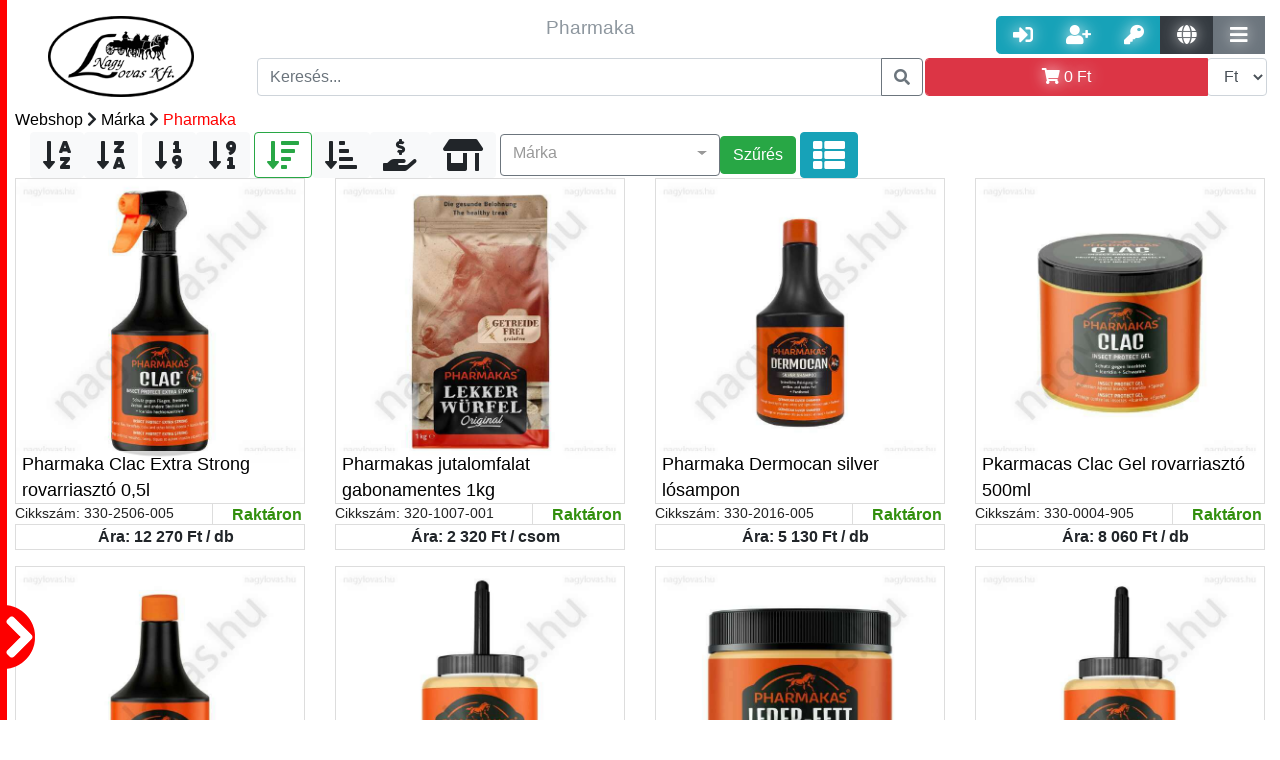

--- FILE ---
content_type: text/html; charset=UTF-8
request_url: https://nagylovas.hu/marka/pharmaka--25/
body_size: 34349
content:

        <!DOCTYPE html PUBLIC "-//W3C//DTD XHTML 1.0 Transitional//EN"
                "http://www.w3.org/TR/xhtml1/DTD/xhtml1-transitional.dtd">
        <html xmlns="http://www.w3.org/1999/xhtml">
    <head>
        <meta http-equiv="Content-Type" content="text/html; charset=UTF-8"/>
        <meta name="Designer" content="Majtika - www.nii.hu"/>
        <meta name="copyright" content="Copyright 2017"/>
        <meta name="Author" content="Majtika - Wiking Számítástechnika Kft. - www.nii.hu"/>
        <link rel="alternate" hreflang="hu" href=https://"nagylovas.hu/"/>


        

<meta name="Description" content="Márka - Pharmaka - " /><meta property="og:description" content="Márka - Pharmaka - " /><meta property="DC.description" content="Márka - Pharmaka - "/><title>Pharmaka | Márka | Nagy Lovas Áruház</title><meta property="og:title" content="Pharmaka | Márka | Nagy Lovas Áruház" /><meta property="DC.title" content="Pharmaka | Márka | Nagy Lovas Áruház"/><meta property="og:link" content="https://nagylovas.hu/marka/pharmaka--25/" /> <meta property="DC.publisher" content="Nagy Lovas Áruház"/>
                <meta property="DC.type" content="Text"/>
<meta property="DC.format" content="text/html"/>
<link rel="schema.dcterms" href="//purl.org/dc/terms/"/><meta property="og:image" content="https://nagylovas.hu/img/brand/pharmaka.jpg" /> <meta http-equiv="content-language" content="hu-HU" /> <meta property="og:locale" content="hu-HU" /> <meta property="og:site_name" content="Nagy Lovas Áruház" /> <link href="https://img.nii.hu//template/default/default.css" rel="stylesheet" type="text/css" /><link href="/template/nagylovas2/nagylovas.css" rel="stylesheet" type="text/css" /><link rel="shortcut icon" href="/favicon.ico" /><link href="/template/nagylovas2/nagylovas.css?p=106" rel="stylesheet" type="text/css"/>

<link rel="apple-touch-icon" sizes="57x57" href="/img/ico/apple-icon-57x57.png">
<link rel="apple-touch-icon" sizes="60x60" href="/img/ico/apple-icon-60x60.png">
<link rel="apple-touch-icon" sizes="72x72" href="/img/ico/apple-icon-72x72.png">
<link rel="apple-touch-icon" sizes="76x76" href="/img/ico/apple-icon-76x76.png">
<link rel="apple-touch-icon" sizes="114x114" href="/img/ico/apple-icon-114x114.png">
<link rel="apple-touch-icon" sizes="120x120" href="/img/ico/apple-icon-120x120.png">
<link rel="apple-touch-icon" sizes="144x144" href="/img/ico/apple-icon-144x144.png">
<link rel="apple-touch-icon" sizes="152x152" href="/img/ico/apple-icon-152x152.png">
<link rel="apple-touch-icon" sizes="180x180" href="/img/ico/apple-icon-180x180.png">
<link rel="icon" type="image/png" sizes="192x192" href="/img/ico/android-icon-192x192.png">
<link rel="icon" type="image/png" sizes="32x32" href="/img/ico/favicon-32x32.png">
<link rel="icon" type="image/png" sizes="96x96" href="/img/ico/favicon-96x96.png">
<link rel="icon" type="image/png" sizes="16x16" href="/img/ico/favicon-16x16.png">
<link rel="shortcut icon" href="/img/ico/favicon.ico" type="image/x-icon"/>
<link rel="manifest" href="/img/ico/manifest.json">
<meta name="msapplication-TileColor" content="#ffffff">
<meta name="msapplication-TileImage" content="/img/ico/ms-icon-144x144.png">
<meta name="theme-color" content="#ffffff">


<!----------------- CSS-------------------->
<link href="https://img.nii.hu/css/bootstrap/bootstrap-4-1-3.min.css" rel="stylesheet" type="text/css">
<!--<link href="https://img.nii.hu/css/bootstrap-extension4-0-0.min.css" rel="stylesheet" type="text/css">-->
<link rel="stylesheet" href="https://use.fontawesome.com/releases/v5.9.0/css/all.css" crossorigin="anonymous">
<!------------------- JS---------------------->
<script src="https://img.nii.hu/js/jquery-3.3.1.min.js" type="text/javascript"></script>
<script src="https://img.nii.hu/js/jquery.simplyscroll.min.js" type="text/javascript"></script>
<script src="https://code.jquery.com/ui/1.12.1/jquery-ui.js"></script>
<script src="https://cdnjs.cloudflare.com/ajax/libs/popper.js/1.14.3/umd/popper.min.js"></script>
<script src="https://img.nii.hu/js/bootstrap/bootstrap-4-1-3.min.js" type="text/javascript"></script>
<!--<script src="https://img.nii.hu/js/bootstrap-extension4-0-0.min.js" type="text/javascript"></script>-->
<meta name="viewport" content="width=device-width, initial-scale=1">

<link href="/template/nagylovas2/nagylovaskieg.css?p=1671" rel="stylesheet" type="text/css"/>
<script src="/template/nagylovas2/nagylovas.js?a=1"></script>


<!-- End Google Tag Manager -->
<script async src="https://www.googletagmanager.com/gtag/js?id=UA-133230050-1"></script>
<script>
    window.dataLayer = window.dataLayer || [];

    function gtag() {
        dataLayer.push(arguments);
    }

    gtag('js', new Date());

    gtag('config', 'UA-133230050-1');
    gtag('config', 'AW-1003716843');
</script>


</head>

<body>


<!-- Google Tag Manager (noscript) -->
<noscript>
    <iframe src="https://www.googletagmanager.com/ns.html?id=GTM-PK8DT6R"
            height="0" width="0" style="display:none;visibility:hidden"></iframe>
</noscript>
<!-- End Google Tag Manager (noscript) -->
<div class="szurketakaro"></div>
<div id="oldal__uzenet__tarto"
     style="position: fixed; bottom:0; right:0; width:100px; min-height:0px; z-index: 9999 "></div>
<div class="container-fluid">

    
    <!-- ----------------------------Header felső sor --------------------------------------->
    <div class="row header nagylovas__logo__tarto">

        <!--Logo kezdés-->
        <div class="header__logo nagylovas__logo">
            <a href="https://nagylovas.hu/fooldal.mw">
                <img src="/img/fooldal/logo-nagylovas.png" alt="nagylovas logo" title="Vissza a Nagy Lovas Lovas felszerelés főoldalára"
                     class="img img-responsive nagylovas__logo">
            </a>

        </div>
        <!--Logo Vége-->

        <!--Fejléc középső-->
        <div class="header__kozep">
            <div class="col-md-12 flex header__sor d-none d-lg-block d-xl-block">

                <div class="col align-self-center col-md-12 header__szoveg  d-none d-lg-block d-xl-block ">
                    
                    <h1 style="font-size:1.5vw">Pharmaka</h1>
                </div>

            </div>

            <div class="col-md-12 header__sor">
                <!--Kereső-->
                <div class="input-group ">
                    <input type="text" class="form-control keresoMezo" data-talalatilista="fejlectalalatilista"
                           placeholder="Keresés..."/>
                    <div class="talatilista fejlectalalatilista"></div>
                    <div class="input-group-append">
                        <button class="btn btn-outline-secondary fejlec__keresogomb" type="button"><i
                                    class="fas fa-search"></i></button>
                    </div>
                </div>
                <!--Kereős vége-->
            </div>

        </div>


        <div class="header__jobb">

            <div class="col-lg-12 col-sm-12 col-md-12 header__sor text-right header__usergombok">
                <!--User gombok-->
                
                    <div class="btn-group  ">
                        <a href="/belepes.mw_user" class="btn btn-info btn-lg gomb__arnyek" data-toggle="tooltip"
                           data-placement="top" title="Belépés"><i class="fas fa-sign-in-alt"></i></a>
                        <a href="/regisztracio.mw_user" class="btn btn-info btn-lg gomb__arnyek" data-toggle="tooltip"
                           data-placement="top" title="Regisztráció"><i class="fas fa-user-plus"></i></a>
                        <a href="/elfelejtettjelszo.mw_user" class="btn btn-info btn-lg gomb__arnyek"
                           data-toggle="tooltip" data-placement="top" title="Elfelejtett jelszó"><i
                                    class="fas fa-key"></i></a>
                        <a href="#" class="btn btn-dark btn-lg gomb__arnyek nyelvvaltogomb" data-toggle=""
                           data-placement="top" title="Nyelvváltás"><i class="fas fa-globe"></i></a>
                        <div class="nyelvvaltastartalom" data-nyitva="nem"><a href="/index.php?nyelv=hu">HU</a><br/><a
                                    href="/index.php?nyelv=en">EN</a><br/><a href="/index.php?nyelv=de">DE</a></div>
                        <a href="#" class="btn btn-secondary btn-lg gomb__arnyek tovabbimenukgomb" data-toggle="tooltip"
                           data-placement="top" title="További menük"><i class="fas fa-bars"></i></a>
                        <div class="tovabbimenuk" data-nyitva="nem">
                             <a class=""  href="/hirek.mw" role="button">
                            Hírek</a> <a class=""  href="/cegunkrol.mw" role="button">
                            Cégünkről</a> <a class=""  href="/nagykereskedelem.mw" role="button">
                            Nagykereskedelem</a> <a class=""  href="/webshop.mw" role="button">
                            Webshop</a> <a class=""  href="/kosar.mw" role="button">
                            Kosár</a>                        </div>
                    </div>

                    

                <!--user gombok vége-->
            </div>

            <div class="col-lg-12  col-sm-12 col-md-12 header__sor header__kosartarto">
                <div class="input-group header__kosargomb__follow">
                    <a id="kosargomb" class="btn btn-danger form-control gomb__arnyek text-white" title=""
                       data-original-title="Kosár megjelenítése" data-toggle="tooltip" data-placement="top"><i
                                class="fas fa-shopping-cart " aria-hidden="true"></i> <span
                                id="cart-summa-top"><span itemprop='price' content='0'>0</span> <span itemprop='priceCurrency'>Ft</span></span></a>
                    <div id="kosartartalom" style="display: none;">
                        <p class='text-center h5'>Az Ön kosara üres</p><p class='text-center'><i class='fas fa-sad-tear fa-2x text-muted'></i></p>                    </div>
                    <div class="input-group-append">
                        <select name="currency" class="currency form-control" data-toggle="tooltip" data-placement="top"
                                title="Valuta">
                            <option value="ft"  selected >Ft
                            </option>
                            <option value="euro" >€
                            </option>
                        </select>
                    </div>
                </div>
            </div>


            <!--Header Jobb vége-->
        </div>

        <!--Header vége-->
    </div>


    <!--------------------------Menü---------------------------------------->
    
    </nav>

</div>
<div class="duma bg-white col-md-12">

    <img src="/img/jobbra.png" class="mobil__menu__kinyito d-block d-sm-block d-md-block d-lg-none" data-nyitva="0"/>
    <div class="mobil__menu__tarto d-block d-sm-block d-md-block d-lg-none">


        <div class="mobil__nav col-md-12"><span class="mobil__nav__elem mobil__kategoria__alkategoria__nyito btn"
                                                data-nyitni="0">Kategóriák</span></div>
        <div class="mobil__kategoriatarto" data-nyitva="nem">


            <div>
                <div class="mobil__kategoria mobil__kategoria__10" data-sorrend="1"><div class="input-group "><a href="/webshop/lonak-1/kantar-es-tartozekai-10/kantar-87/" class="form-control" alt="Kantár" title="Kantár">Kantár</a></div><div class="input-group "><a href="/webshop/lonak-1/kantar-es-tartozekai-10/nagykantar-88/" class="form-control" alt="Nagykantár" title="Nagykantár">Nagykantár</a></div><div class="input-group "><a href="/webshop/lonak-1/kantar-es-tartozekai-10/lovagloszar-89/" class="form-control" alt="Lovaglószár" title="Lovaglószár">Lovaglószár</a></div><div class="input-group "><a href="/webshop/lonak-1/kantar-es-tartozekai-10/orrfek-segedorrszij--tartozekok-90/" class="form-control" alt="Orrfék, Segédorrszíj + Tartozékok" title="Orrfék lovaknak">Orrfék, Segédorrszíj + Tartozékok</a></div><div class="input-group "><a href="/webshop/lonak-1/kantar-es-tartozekai-10/homlokszij-91/" class="form-control" alt="Homlokszíj" title="Homlokszíj lovaknak">Homlokszíj</a></div></div><div class="mobil__kategoria mobil__kategoria__11" data-sorrend="1"><div class="input-group "><a href="/webshop/lonak-1/zaba-es-tartozekai-karabiner-11/lovaglozabla-93/" class="form-control" alt="Lovaglózabla" title="Lovaglózabla">Lovaglózabla</a></div><div class="input-group "><a href="/webshop/lonak-1/zaba-es-tartozekai-karabiner-11/fogatos-zabla-94/" class="form-control" alt="Fogatos zabla" title="Fogat felszerelés">Fogatos zabla</a></div><div class="input-group "><a href="/webshop/lonak-1/zaba-es-tartozekai-karabiner-11/western-zabla-95/" class="form-control" alt="Western zabla" title="Western lovaglás">Western zabla</a></div><div class="input-group "><a href="/webshop/lonak-1/zaba-es-tartozekai-karabiner-11/zablatartozekok-96/" class="form-control" alt="Zablatartozékok" title="Zablatartozékok">Zablatartozékok</a></div><div class="input-group "><a href="/webshop/lonak-1/zaba-es-tartozekai-karabiner-11/hackamore-agaskodo-97/" class="form-control" alt="Hackamore, Ágaskodó" title="Hackamore felszerelés">Hackamore, Ágaskodó</a></div><div class="input-group "><a href="/webshop/lonak-1/zaba-es-tartozekai-karabiner-11/ugeto-zabla-98/" class="form-control" alt="Ügető zabla" title="Ügető lovagló felszerelés">Ügető zabla</a></div><div class="input-group "><a href="/webshop/lonak-1/zaba-es-tartozekai-karabiner-11/karabiner-99/" class="form-control" alt="Karabíner" title="Lovas Karabíner">Karabíner</a></div></div><div class="mobil__kategoria mobil__kategoria__12" data-sorrend="1"><div class="input-group "><a href="/webshop/lonak-1/nyereg-12/univerzalis-nyereg-100/" class="form-control" alt="Univerzális nyereg" title="Univerzális nyereg">Univerzális nyereg</a></div><div class="input-group "><a href="/webshop/lonak-1/nyereg-12/ugro-nyereg-101/" class="form-control" alt="Ugró nyereg" title="Ugró nyereg">Ugró nyereg</a></div><div class="input-group "><a href="/webshop/lonak-1/nyereg-12/dijlovaglo-nyereg-102/" class="form-control" alt="Díjlovagló nyereg" title="Díjlovagló nyereg">Díjlovagló nyereg</a></div><div class="input-group "><a href="/webshop/lonak-1/nyereg-12/tura-nyereg-103/" class="form-control" alt="Túra nyereg" title="Túra nyereg">Túra nyereg</a></div><div class="input-group "><a href="/webshop/lonak-1/nyereg-12/poni-nyereg-104/" class="form-control" alt="Póni nyereg" title="Póni nyereg">Póni nyereg</a></div><div class="input-group "><a href="/webshop/lonak-1/nyereg-12/western-nyereg-105/" class="form-control" alt="Western nyereg" title="Western nyereg">Western nyereg</a></div><div class="input-group "><a href="/webshop/lonak-1/nyereg-12/patrac-106/" class="form-control" alt="Patrac" title="Patrac">Patrac</a></div><div class="input-group "><a href="/webshop/lonak-1/nyereg-12/ausztral-nyergek-107/" class="form-control" alt="Ausztrál nyereg és felszerelései" title="Ausztrál nyergek">Ausztrál nyereg és felszerelései</a></div><div class="input-group "><a href="/webshop/lonak-1/nyereg-12/tartozek-egyeb-nyergek-108/" class="form-control" alt="Tartozékok, egyéb nyergek" title="Nyereg tartozékok és egyéb nyergek">Tartozékok, egyéb nyergek</a></div></div><div class="mobil__kategoria mobil__kategoria__13" data-sorrend="1"><div class="input-group "><a href="/webshop/lonak-1/nyereg-szerelveny-13/nyeregalatet-109/" class="form-control" alt="Nyeregalátét" title="Nyeregalátét">Nyeregalátét</a></div><div class="input-group "><a href="/webshop/lonak-1/nyereg-szerelveny-13/zseleparna-nyeregemelo-110/" class="form-control" alt="Zselépárna, Nyeregemelő" title="Nyeregemelő">Zselépárna, Nyeregemelő</a></div><div class="input-group "><a href="/webshop/lonak-1/nyereg-szerelveny-13/kengyel-kengyelszij-kengyelbetet-111/" class="form-control" alt="Kengyel, Kengyelszíj, Kengyelbetét" title="Kengyel, kengyelszíj">Kengyel, Kengyelszíj, Kengyelbetét</a></div><div class="input-group "><a href="/webshop/lonak-1/nyereg-szerelveny-13/heveder-hevedervedo-112/" class="form-control" alt="Heveder, Hevedervédő" title="Heveder, Hevedervédő">Heveder, Hevedervédő</a></div><div class="input-group "><a href="/webshop/lonak-1/nyereg-szerelveny-13/martingal-szugyelo-113/" class="form-control" alt="Martingál, Szügyelő" title="Martingál, Szügyelő">Martingál, Szügyelő</a></div><div class="input-group "><a href="/webshop/lonak-1/nyereg-szerelveny-13/chambone-gogue-thiedemann--segedszarak-114/" class="form-control" alt="Chambone, Gogue, Thiedemann, + Segédszárak" title="Chambone, Gogue, Thiedemann, segédszár">Chambone, Gogue, Thiedemann, + Segédszárak</a></div><div class="input-group "><a href="/webshop/lonak-1/nyereg-szerelveny-13/nyeregtaska-115/" class="form-control" alt="Nyeregtáska" title="Nyeregtáska">Nyeregtáska</a></div></div><div class="mobil__kategoria mobil__kategoria__14" data-sorrend="1"><div class="input-group "><a href="/webshop/lonak-1/vedo-felszerelesek-14/invedo-bokavedo-116/" class="form-control" alt="Ínvédő, Bokavédő" title="Ínvédő, Bokavédő">Ínvédő, Bokavédő</a></div><div class="input-group "><a href="/webshop/lonak-1/vedo-felszerelesek-14/pataharang-117/" class="form-control" alt="Pataharang" title="Pataharang">Pataharang</a></div><div class="input-group "><a href="/webshop/lonak-1/vedo-felszerelesek-14/fasli-es-faslialatet-118/" class="form-control" alt="Fásli és Fáslialátét" title="Fásli, Fáslialátét">Fásli és Fáslialátét</a></div><div class="input-group "><a href="/webshop/lonak-1/vedo-felszerelesek-14/transportkamasli-119/" class="form-control" alt="Transportkamásli" title="Transzportkamásli">Transportkamásli</a></div><div class="input-group "><a href="/webshop/lonak-1/vedo-felszerelesek-14/fulvedo-120/" class="form-control" alt="Fülvédő" title="Fülvédő lónak">Fülvédő</a></div><div class="input-group "><a href="/webshop/lonak-1/vedo-felszerelesek-14/legymaszk-orrhalo-legysallang-121/" class="form-control" alt="Légymaszk, Orrháló,Légysallang" title="Légymaszk, Orrháló, Légysallang">Légymaszk, Orrháló,Légysallang</a></div><div class="input-group "><a href="/webshop/lonak-1/vedo-felszerelesek-14/nyeregulesvedo-122/" class="form-control" alt="Nyeregülésvédő" title="Nyereg ülés védő">Nyeregülésvédő</a></div><div class="input-group "><a href="/webshop/lonak-1/vedo-felszerelesek-14/egyeb-vedofelszereles-123/" class="form-control" alt="Egyéb védőfelszerelés" title="Egyéb ló védőfelszerelés">Egyéb védőfelszerelés</a></div></div><div class="mobil__kategoria mobil__kategoria__15" data-sorrend="1"><div class="input-group "><a href="/webshop/lonak-1/lotakaro-15/teli-lotakaro-227/" class="form-control" alt="Téli karámtakaró" title="">Téli karámtakaró</a></div><div class="input-group "><a href="/webshop/lonak-1/lotakaro-15/istalo-takaro-228/" class="form-control" alt="Istállótakaró" title="">Istállótakaró</a></div><div class="input-group "><a href="/webshop/lonak-1/lotakaro-15/polar-takaro-229/" class="form-control" alt="Polártakaró, leszárító takaró" title="">Polártakaró, leszárító takaró</a></div><div class="input-group "><a href="/webshop/lonak-1/lotakaro-15/eso-takaro-230/" class="form-control" alt="Eső takaró" title="">Eső takaró</a></div><div class="input-group "><a href="/webshop/lonak-1/lotakaro-15/legyek-elleni-ekcema-takaro-231/" class="form-control" alt="Legyek elleni - , ekcéma takaró" title="">Legyek elleni - , ekcéma takaró</a></div><div class="input-group "><a href="/webshop/lonak-1/lotakaro-15/egyeb-lotakarok-es-kiegeszitok-232/" class="form-control" alt="Egyéb takarók, kiegészítők" title="">Egyéb takarók, kiegészítők</a></div></div><div class="mobil__kategoria mobil__kategoria__16" data-sorrend="1"><div class="input-group "><a href="/webshop/lonak-1/kotofek-16/gurtnis-kotofek-233/" class="form-control" alt="Gurtnis" title="">Gurtnis</a></div><div class="input-group "><a href="/webshop/lonak-1/kotofek-16/bor-kotofel-234/" class="form-control" alt="Bőr" title="">Bőr</a></div><div class="input-group "><a href="/webshop/lonak-1/kotofek-16/kotel-vagy-zsino-kotofel-235/" class="form-control" alt="Kötél vagy zsinór" title="">Kötél vagy zsinór</a></div></div><div class="mobil__kategoria mobil__kategoria__18" data-sorrend="1"><div class="input-group "><a href="/webshop/lonak-1/futoszarazas-18/futoszar-124/" class="form-control" alt="Futószár" title="Futószár">Futószár</a></div><div class="input-group "><a href="/webshop/lonak-1/futoszarazas-18/futoszarazo-heveder-szett-125/" class="form-control" alt="Futószárazó heveder, Szett" title="Futószárazó heveder">Futószárazó heveder, Szett</a></div><div class="input-group "><a href="/webshop/lonak-1/futoszarazas-18/kikotoszar-126/" class="form-control" alt="Kikötőszár" title="Kikötőszár">Kikötőszár</a></div><div class="input-group "><a href="/webshop/lonak-1/futoszarazas-18/futoszarazo-ostor-idomito-ostor-127/" class="form-control" alt="Futószárazó ostor, Idomító ostor" title="Futószárszó ostor, Idomító ostor">Futószárazó ostor, Idomító ostor</a></div><div class="input-group "><a href="/webshop/lonak-1/futoszarazas-18/kapican-128/" class="form-control" alt="Kapicán" title="Kapicán">Kapicán</a></div></div><div class="mobil__kategoria mobil__kategoria__1" data-sorrend="1"><div class="input-group "><a href="#" class="form-control mobil__kategoria__alkategoria__nyito" data-nyitni="10" alt="Kantár és tartozékai" title="Kantár és tartozékai">Kantár és tartozékai</a>
  <div class="input-group-append">
    <span class="input-group-text"  id="basic-addon2"><a href="/webshop/lonak-1/kantar-es-tartozekai-10/"><i class="fas fa-angle-right"></i></a></span>
  </div></div><div class="input-group "><a href="#" class="form-control mobil__kategoria__alkategoria__nyito" data-nyitni="11" alt="Zabla és tartozékai, Karabíner" title="Zabla">Zabla és tartozékai, Karabíner</a>
  <div class="input-group-append">
    <span class="input-group-text"  id="basic-addon2"><a href="/webshop/lonak-1/zaba-es-tartozekai-karabiner-11/"><i class="fas fa-angle-right"></i></a></span>
  </div></div><div class="input-group "><a href="#" class="form-control mobil__kategoria__alkategoria__nyito" data-nyitni="12" alt="Nyereg" title="Nyereg">Nyereg</a>
  <div class="input-group-append">
    <span class="input-group-text"  id="basic-addon2"><a href="/webshop/lonak-1/nyereg-12/"><i class="fas fa-angle-right"></i></a></span>
  </div></div><div class="input-group "><a href="#" class="form-control mobil__kategoria__alkategoria__nyito" data-nyitni="13" alt="Nyereg szerelvény" title="Nyereg szerelvény">Nyereg szerelvény</a>
  <div class="input-group-append">
    <span class="input-group-text"  id="basic-addon2"><a href="/webshop/lonak-1/nyereg-szerelveny-13/"><i class="fas fa-angle-right"></i></a></span>
  </div></div><div class="input-group "><a href="#" class="form-control mobil__kategoria__alkategoria__nyito" data-nyitni="14" alt="Védő felszerelések" title="Ló védő felszerelések">Védő felszerelések</a>
  <div class="input-group-append">
    <span class="input-group-text"  id="basic-addon2"><a href="/webshop/lonak-1/vedo-felszerelesek-14/"><i class="fas fa-angle-right"></i></a></span>
  </div></div><div class="input-group "><a href="#" class="form-control mobil__kategoria__alkategoria__nyito" data-nyitni="15" alt="Lótakaró" title="Lótakaró">Lótakaró</a>
  <div class="input-group-append">
    <span class="input-group-text"  id="basic-addon2"><a href="/webshop/lonak-1/lotakaro-15/"><i class="fas fa-angle-right"></i></a></span>
  </div></div><div class="input-group "><a href="#" class="form-control mobil__kategoria__alkategoria__nyito" data-nyitni="16" alt="Kötőfék" title="Kötőfék">Kötőfék</a>
  <div class="input-group-append">
    <span class="input-group-text"  id="basic-addon2"><a href="/webshop/lonak-1/kotofek-16/"><i class="fas fa-angle-right"></i></a></span>
  </div></div><div class="input-group "><a href="/webshop/lonak-1/kikotoszar-vezetoszar-kotel-17/" class="form-control" alt="Kikötőszár, Vezetőszár, Kötél" title="Kikötőszár, Vezetőszár, Kötél">Kikötőszár, Vezetőszár, Kötél</a></div><div class="input-group "><a href="#" class="form-control mobil__kategoria__alkategoria__nyito" data-nyitni="18" alt="Futószárazás" title="Futószárazás">Futószárazás</a>
  <div class="input-group-append">
    <span class="input-group-text"  id="basic-addon2"><a href="/webshop/lonak-1/futoszarazas-18/"><i class="fas fa-angle-right"></i></a></span>
  </div></div><div class="input-group "><a href="/webshop/lonak-1/loszallitas-255/" class="form-control" alt="Lószállítás" title="">Lószállítás</a></div><div class="input-group "><a href="/webshop/lonak-1/csiko-256/" class="form-control" alt="Csikó" title="">Csikó</a></div><div class="input-group "><a href="/webshop/lonak-1/dijak-versenyre-serlegek-szobrok-dijsza-19/" class="form-control" alt="Díjak Versenyre, Serlegek, Szobrok, Díjszalagok" title="Lovas díjak Versenyre, Serlegek, Szobrok, Díjszalagok">Díjak Versenyre, Serlegek, Szobrok, Díjszalagok</a></div><div class="input-group "><a href="/webshop/lonak-1/egyeb-kellekek-felszerelesek-20/" class="form-control" alt="Egyéb kellékek, felszerelések" title="Egyéb kellékek lovaknak, ló felszerelések">Egyéb kellékek, felszerelések</a></div><a href="/vkat/shetty/" class="form-control" alt="Shetty méretű lófelszerelés" title="Shetty">Shetty méretű lófelszerelés</a><a href="/vkat/shetty/" class="form-control" alt="Poni méretű lófelszerelés" title="Poni">Poni méretű lófelszerelés</a><a href="/vkat/shetty/" class="form-control" alt="Cob méretű lófelszerelés" title="Cob">Cob méretű lófelszerelés</a><a href="/vkat/shetty/" class="form-control" alt="Full méretű lófelszerelés" title="Full">Full méretű lófelszerelés</a><a href="/vkat/shetty/" class="form-control" alt="xFull méretű lófelszerelés" title="Nem">xFull méretű lófelszerelés</a></div><div class="mobil__kategoria mobil__kategoria__21" data-sorrend="1"><div class="input-group "><a href="/webshop/lovasnak-2/kobak-21/lovaglo-kobakok-259/" class="form-control" alt="Kobak" title="">Kobak</a></div><div class="input-group "><a href="/webshop/lovasnak-2/kobak-21/kobak-tartozekok-260/" class="form-control" alt="Kobak tartozékok" title="">Kobak tartozékok</a></div></div><div class="mobil__kategoria mobil__kategoria__23" data-sorrend="1"><div class="input-group "><a href="/webshop/lovasnak-2/lovaglocsizma-cipo--kiegeszitok-23/bor-lovaglocsizma-186/" class="form-control" alt="Bőr lovaglócsizma" title="">Bőr lovaglócsizma</a></div><div class="input-group "><a href="/webshop/lovasnak-2/lovaglocsizma-cipo--kiegeszitok-23/gumi-lovaglocsizma-187/" class="form-control" alt="Gumi lovaglócsizma" title="">Gumi lovaglócsizma</a></div><div class="input-group "><a href="/webshop/lovasnak-2/lovaglocsizma-cipo--kiegeszitok-23/bor-lovaglocipo-188/" class="form-control" alt="Bőr lovaglócipő" title="">Bőr lovaglócipő</a></div><div class="input-group "><a href="/webshop/lovasnak-2/lovaglocsizma-cipo--kiegeszitok-23/gumi-lovaglocipo-189/" class="form-control" alt="Gumi lovaglócipő" title="">Gumi lovaglócipő</a></div><div class="input-group "><a href="/webshop/lovasnak-2/lovaglocsizma-cipo--kiegeszitok-23/kiegeszitok-190/" class="form-control" alt="Kiegészítők" title="">Kiegészítők</a></div><div class="input-group "><a href="/webshop/lovasnak-2/lovaglocsizma-cipo--kiegeszitok-23/thermo-csizma-191/" class="form-control" alt="Thermo" title="">Thermo</a></div><div class="input-group "><a href="/webshop/lovasnak-2/lovaglocsizma-cipo--kiegeszitok-23/western-csizma-192/" class="form-control" alt="Western" title="">Western</a></div></div><div class="mobil__kategoria mobil__kategoria__32" data-sorrend="1"><div class="input-group "><a href="/webshop/lovasnak-2/sapka-kalap-32/baseball-sapka-41/" class="form-control" alt="Baseball sapka" title="Baseball sapka">Baseball sapka</a></div><div class="input-group "><a href="/webshop/lovasnak-2/sapka-kalap-32/fejpant-267/" class="form-control" alt="Fejpánt" title="">Fejpánt</a></div><div class="input-group "><a href="/webshop/lovasnak-2/sapka-kalap-32/teli-sapka-268/" class="form-control" alt="Téli sapka" title="">Téli sapka</a></div><div class="input-group "><a href="/webshop/lovasnak-2/sapka-kalap-32/kalap-cilinder-33/" class="form-control" alt="Kalap, Cilinder" title="Kalap, cilinder lovasoknak">Kalap, Cilinder</a></div></div><div class="mobil__kategoria mobil__kategoria__2" data-sorrend="1"><div class="input-group "><a href="/webshop/lovasnak-2/derekszij-ov-36/" class="form-control" alt="Derékszíj, Öv" title="Derékszíj, Öv">Derékszíj, Öv</a></div><div class="input-group "><a href="/webshop/lovasnak-2/dijak-versenyre-serlegek-szobrok-dijsza-147/" class="form-control" alt="Díjak Versenyre, Serlegek, Szobrok, Díjszalagok" title="Díjak lovas versenyre, Serleg, Szobor, Díjszalag">Díjak Versenyre, Serlegek, Szobrok, Díjszalagok</a></div><div class="input-group "><a href="/webshop/lovasnak-2/egyeb-kellekek-felszerelesek-42/" class="form-control" alt="Egyéb kellékek, felszerelések" title="Egyéb kellékek lovasoknak">Egyéb kellékek, felszerelések</a></div><div class="input-group "><a href="/webshop/lovasnak-2/gerincvedo-biztonsagi-melleny-28/" class="form-control" alt="Gerincvédő, Biztonsági mellény" title="Gerincvédő lovagláshoz">Gerincvédő, Biztonsági mellény</a></div><div class="input-group "><a href="/webshop/lovasnak-2/ing-versenypolo-26/" class="form-control" alt="Ing, versenypóló" title="Lovas ing, versenypóló">Ing, versenypóló</a></div><div class="input-group "><a href="/webshop/lovasnak-2/kabat-pulover-30/" class="form-control" alt="Kabát, Pulóver" title="Kabát lovasoknak, Pulóverlovagláshoz">Kabát, Pulóver</a></div><div class="input-group "><a href="/webshop/lovasnak-2/kesztyu-29/" class="form-control" alt="Kesztyű" title="KesztyűLovaglókesztyű">Kesztyű</a></div><div class="input-group "><a href="#" class="form-control mobil__kategoria__alkategoria__nyito" data-nyitni="21" alt="Kobak" title="Lovas kobak">Kobak</a>
  <div class="input-group-append">
    <span class="input-group-text"  id="basic-addon2"><a href="/webshop/lovasnak-2/kobak-21/"><i class="fas fa-angle-right"></i></a></span>
  </div></div><div class="input-group "><a href="#" class="form-control mobil__kategoria__alkategoria__nyito" data-nyitni="23" alt="Lovaglócsizma, Cipő + Kiegészítők" title="Lovaglócsizma">Lovaglócsizma, Cipő + Kiegészítők</a>
  <div class="input-group-append">
    <span class="input-group-text"  id="basic-addon2"><a href="/webshop/lovasnak-2/lovaglocsizma-cipo--kiegeszitok-23/"><i class="fas fa-angle-right"></i></a></span>
  </div></div><div class="input-group "><a href="/webshop/lovasnak-2/lovaglonadrag-22/" class="form-control" alt="Lovaglónadrág" title="Lovaglónadrág">Lovaglónadrág</a></div><div class="input-group "><a href="/webshop/lovasnak-2/lovaglopalca-40/" class="form-control" alt="Lovaglópálca" title="Lovaglópálca">Lovaglópálca</a></div><div class="input-group "><a href="/webshop/lovasnak-2/labszarvedo-chaps-24/" class="form-control" alt="Lábszárvédő, Chaps" title="Lábszárvédő, Chaps">Lábszárvédő, Chaps</a></div><div class="input-group "><a href="/webshop/lovasnak-2/melleny-27/" class="form-control" alt="Mellény" title="Mellény lovasoknak">Mellény</a></div><div class="input-group "><a href="/webshop/lovasnak-2/napszemuveg-38/" class="form-control" alt="Napszemüveg" title="Napszemüveg">Napszemüveg</a></div><div class="input-group "><a href="/webshop/lovasnak-2/nyakkendo-34/" class="form-control" alt="Nyakkendő" title="Nyakkendő díjlovagláshoz">Nyakkendő</a></div><div class="input-group "><a href="/webshop/lovasnak-2/polo-triko-pizsama-31/" class="form-control" alt="Póló, Trikó, Pizsama" title="Lovas póló">Póló, Trikó, Pizsama</a></div><div class="input-group "><a href="#" class="form-control mobil__kategoria__alkategoria__nyito" data-nyitni="32" alt="Sapka, Kalap" title="Sapka lovagláshoz">Sapka, Kalap</a>
  <div class="input-group-append">
    <span class="input-group-text"  id="basic-addon2"><a href="/webshop/lovasnak-2/sapka-kalap-32/"><i class="fas fa-angle-right"></i></a></span>
  </div></div><div class="input-group "><a href="/webshop/lovasnak-2/sal-kendo-37/" class="form-control" alt="Sál, Kendő" title="Sál, Kendő">Sál, Kendő</a></div><div class="input-group "><a href="/webshop/lovasnak-2/sarkantyu-sarkantyuszij-sarkantyuvedo-39/" class="form-control" alt="Sarkantyú, Sarkantyúszíj, Sarkantyúvédő" title="Sarkantyú">Sarkantyú, Sarkantyúszíj, Sarkantyúvédő</a></div><div class="input-group "><a href="/webshop/lovasnak-2/szabadido-ruhazat-258/" class="form-control" alt="Szabadidő ruházat" title="">Szabadidő ruházat</a></div><div class="input-group "><a href="/webshop/lovasnak-2/lovas-zako-25/" class="form-control" alt="Zakó" title="Lovas zakó, Lovas frakk">Zakó</a></div><div class="input-group "><a href="/webshop/lovasnak-2/zokni-alsoruhazat-35/" class="form-control" alt="Zokni, Alsóruházat" title="Lovas zokni, alsóruházat lovasoknak">Zokni, Alsóruházat</a></div></div><div class="mobil__kategoria mobil__kategoria__44" data-sorrend="1"><div class="input-group "><a href="/webshop/apolas-lotartas-3/pataapolas-44/pataapolas-belsoleg-201/" class="form-control" alt="Belsőleg" title="">Belsőleg</a></div><div class="input-group "><a href="/webshop/apolas-lotartas-3/pataapolas-44/pataapolas-kulsoleg-202/" class="form-control" alt="Külsőleg" title="">Külsőleg</a></div><div class="input-group "><a href="/webshop/apolas-lotartas-3/pataapolas-44/pataapolas-eszkozok-203/" class="form-control" alt="Eszközök" title="">Eszközök</a></div></div><div class="mobil__kategoria mobil__kategoria__45" data-sorrend="1"><div class="input-group "><a href="/webshop/apolas-lotartas-3/patkolas-45/patko-pakoszog-129/" class="form-control" alt="Patkó, Pakószög" title="Patkó, Pakószög">Patkó, Pakószög</a></div><div class="input-group "><a href="/webshop/apolas-lotartas-3/patkolas-45/patkosarok-130/" class="form-control" alt="Patkósarok" title="Patkósarok">Patkósarok</a></div><div class="input-group "><a href="/webshop/apolas-lotartas-3/patkolas-45/patkobetetek-patacipok-patavedok-131/" class="form-control" alt="Patkóbetétek, Patacipők, Patavédők" title="Patkóbetét, Patacipő, Patavédő">Patkóbetétek, Patacipők, Patavédők</a></div><div class="input-group "><a href="/webshop/apolas-lotartas-3/patkolas-45/patkolasi-eszkoz-132/" class="form-control" alt="Patkolási eszköz" title="Patkolási eszköz">Patkolási eszköz</a></div></div><div class="mobil__kategoria mobil__kategoria__46" data-sorrend="1"><div class="input-group "><a href="/webshop/apolas-lotartas-3/istallofelszereles-46/eteto-133/" class="form-control" alt="Etető" title="Lovas etetó, Itató">Etető</a></div><div class="input-group "><a href="/webshop/apolas-lotartas-3/istallofelszereles-46/istalloberendezes-134/" class="form-control" alt="Istállóberendezés" title="Istállóberendezés">Istállóberendezés</a></div><div class="input-group "><a href="/webshop/apolas-lotartas-3/istallofelszereles-46/utazoladak-135/" class="form-control" alt="Utazóládák, Nyeregszekrények" title="Nyeregszekrény">Utazóládák, Nyeregszekrények</a></div><div class="input-group "><a href="/webshop/apolas-lotartas-3/istallofelszereles-46/tragyazas-136/" class="form-control" alt="Trágyázás" title="Trágyázás">Trágyázás</a></div><div class="input-group "><a href="/webshop/apolas-lotartas-3/istallofelszereles-46/itato-168/" class="form-control" alt="Itató" title="">Itató</a></div><div class="input-group "><a href="/webshop/apolas-lotartas-3/istallofelszereles-46/vodrok-tarolas-169/" class="form-control" alt="Vödrök, Tárolás" title="">Vödrök, Tárolás</a></div><div class="input-group "><a href="/webshop/apolas-lotartas-3/istallofelszereles-46/szenahalo-szenalabda-szenaracs-170/" class="form-control" alt="Szénaháló, Szénalabda, Szénarács" title="">Szénaháló, Szénalabda, Szénarács</a></div><div class="input-group "><a href="/webshop/apolas-lotartas-3/istallofelszereles-46/kantartarto-171/" class="form-control" alt="Kantártartó" title="">Kantártartó</a></div><div class="input-group "><a href="/webshop/apolas-lotartas-3/istallofelszereles-46/fellepo-172/" class="form-control" alt="Fellépő" title="">Fellépő</a></div><div class="input-group "><a href="/webshop/apolas-lotartas-3/istallofelszereles-46/lolabda-173/" class="form-control" alt="Lólabda, játék" title="">Lólabda, játék</a></div><div class="input-group "><a href="/webshop/apolas-lotartas-3/istallofelszereles-46/nyeregtarto-184/" class="form-control" alt="Nyeregtartó" title="">Nyeregtartó</a></div></div><div class="mobil__kategoria mobil__kategoria__47" data-sorrend="1"><div class="input-group "><a href="/webshop/apolas-lotartas-3/apoloeszkozok-47/kefe-137/" class="form-control" alt="Kefe" title="ló vakaró, Tajtékvonó, kefe">Kefe</a></div><div class="input-group "><a href="/webshop/apolas-lotartas-3/apoloeszkozok-47/patakaparo-138/" class="form-control" alt="Patakaparó" title="Patakaparó">Patakaparó</a></div><div class="input-group "><a href="/webshop/apolas-lotartas-3/apoloeszkozok-47/sorenyfesu-nyirok-gumik-139/" class="form-control" alt="Sörényfésű, Nyírók, Gumik" title="Sörényfésű, sörény nyíró">Sörényfésű, Nyírók, Gumik</a></div><div class="input-group "><a href="/webshop/apolas-lotartas-3/apoloeszkozok-47/tisztitotaska-doboz-140/" class="form-control" alt="Tisztítótáska, Doboz" title="Tisztítótáska">Tisztítótáska, Doboz</a></div><div class="input-group "><a href="/webshop/apolas-lotartas-3/apoloeszkozok-47/tajtekvono-176/" class="form-control" alt="Tajtékvonó" title="">Tajtékvonó</a></div><div class="input-group "><a href="/webshop/apolas-lotartas-3/apoloeszkozok-47/vakaro-177/" class="form-control" alt="Vakaró" title="">Vakaró</a></div><div class="input-group "><a href="/webshop/apolas-lotartas-3/apoloeszkozok-47/szivacs-178/" class="form-control" alt="Szivacs" title="">Szivacs</a></div></div><div class="mobil__kategoria mobil__kategoria__48" data-sorrend="1"><div class="input-group "><a href="/webshop/apolas-lotartas-3/allatgyogyaszat-48/sebkezeles-kotszer-204/" class="form-control" alt="Sebkezelés, kötszer" title="">Sebkezelés, kötszer</a></div><div class="input-group "><a href="/webshop/apolas-lotartas-3/allatgyogyaszat-48/lobalzsam-apolasi-anyagok-205/" class="form-control" alt="Lóbalzsamok, agyagok" title="">Lóbalzsamok, agyagok</a></div><div class="input-group "><a href="/webshop/apolas-lotartas-3/allatgyogyaszat-48/egyeb-anyagok-206/" class="form-control" alt="Egyéb" title="">Egyéb</a></div></div><div class="mobil__kategoria mobil__kategoria__3" data-sorrend="1"><div class="input-group "><a href="/webshop/apolas-lotartas-3/borapolas-43/" class="form-control" alt="Bőrápolás" title="Bőrápolás">Bőrápolás</a></div><div class="input-group "><a href="#" class="form-control mobil__kategoria__alkategoria__nyito" data-nyitni="44" alt="Pataápolás" title="Pataápolás">Pataápolás</a>
  <div class="input-group-append">
    <span class="input-group-text"  id="basic-addon2"><a href="/webshop/apolas-lotartas-3/pataapolas-44/"><i class="fas fa-angle-right"></i></a></span>
  </div></div><div class="input-group "><a href="#" class="form-control mobil__kategoria__alkategoria__nyito" data-nyitni="45" alt="Patkolás" title="Patkolás">Patkolás</a>
  <div class="input-group-append">
    <span class="input-group-text"  id="basic-addon2"><a href="/webshop/apolas-lotartas-3/patkolas-45/"><i class="fas fa-angle-right"></i></a></span>
  </div></div><div class="input-group "><a href="#" class="form-control mobil__kategoria__alkategoria__nyito" data-nyitni="46" alt="Istállófelszerelés" title="Istállófelszerelés">Istállófelszerelés</a>
  <div class="input-group-append">
    <span class="input-group-text"  id="basic-addon2"><a href="/webshop/apolas-lotartas-3/istallofelszereles-46/"><i class="fas fa-angle-right"></i></a></span>
  </div></div><div class="input-group "><a href="#" class="form-control mobil__kategoria__alkategoria__nyito" data-nyitni="47" alt="Ápolóeszközök" title="Ló ápolóeszköz">Ápolóeszközök</a>
  <div class="input-group-append">
    <span class="input-group-text"  id="basic-addon2"><a href="/webshop/apolas-lotartas-3/apoloeszkozok-47/"><i class="fas fa-angle-right"></i></a></span>
  </div></div><div class="input-group "><a href="#" class="form-control mobil__kategoria__alkategoria__nyito" data-nyitni="48" alt="Állatgyógyászat" title="Állatgyógyászat">Állatgyógyászat</a>
  <div class="input-group-append">
    <span class="input-group-text"  id="basic-addon2"><a href="/webshop/apolas-lotartas-3/allatgyogyaszat-48/"><i class="fas fa-angle-right"></i></a></span>
  </div></div><div class="input-group "><a href="/webshop/apolas-lotartas-3/rovarriaszto-szer-49/" class="form-control" alt="Rovarriasztó szer" title="Rovarriasztó szer">Rovarriasztó szer</a></div><div class="input-group "><a href="/webshop/apolas-lotartas-3/szor-es-sorenyapolas-50/" class="form-control" alt="Szőr és Sörényápolás" title="Szőr és Sörényápolás">Szőr és Sörényápolás</a></div><div class="input-group "><a href="/webshop/apolas-lotartas-3/egyeb-apoloszer-51/" class="form-control" alt="Egyéb ápolószer" title="Egyéb lóápolószer">Egyéb ápolószer</a></div><div class="input-group "><a href="/webshop/apolas-lotartas-3/samponok-52/" class="form-control" alt="Samponok" title="Sampon lovaknak">Samponok</a></div></div><div class="mobil__kategoria mobil__kategoria__4" data-sorrend="1"><div class="input-group "><a href="/webshop/takarmanyozas-4/gyogynovenykeverek-56/" class="form-control" alt="Gyógynövénykeverék" title="Gyógynövénykeverék lovaknak">Gyógynövénykeverék</a></div><div class="input-group "><a href="/webshop/takarmanyozas-4/jutalomfalatok-55/" class="form-control" alt="Jutalomfalatok" title="Jutalomfalat lónak">Jutalomfalatok</a></div><div class="input-group "><a href="/webshop/takarmanyozas-4/nyalosok-57/" class="form-control" alt="Nyalósók" title="Nyalósó">Nyalósók</a></div><div class="input-group "><a href="/webshop/takarmanyozas-4/taplalekkiegeszitok-53/" class="form-control" alt="Táplálékkiegészítők" title="Táplálékkiegészítő lovaknak">Táplálékkiegészítők</a></div><div class="input-group "><a href="/webshop/takarmanyozas-4/tapok-54/" class="form-control" alt="Tápok" title="Lótáp">Tápok</a></div><div class="input-group "><a href="/webshop/takarmanyozas-4/tarolas-eszkozok-174/" class="form-control" alt="Tárolás, Eszközök" title="">Tárolás, Eszközök</a></div><div class="input-group "><a href="/webshop/takarmanyozas-4/likit-175/" class="form-control" alt="Likit" title="">Likit</a></div></div><div class="mobil__kategoria mobil__kategoria__62" data-sorrend="1"><div class="input-group "><a href="/webshop/villanypasztor-5/szalag-62/szalag-1cm-264/" class="form-control" alt="1cm" title="">1cm</a></div><div class="input-group "><a href="/webshop/villanypasztor-5/szalag-62/szalag-2cm-265/" class="form-control" alt="2cm" title="">2cm</a></div><div class="input-group "><a href="/webshop/villanypasztor-5/szalag-62/szalag-4cm-266/" class="form-control" alt="4cm" title="">4cm</a></div></div><div class="mobil__kategoria mobil__kategoria__5" data-sorrend="1"><div class="input-group "><a href="/webshop/villanypasztor-5/colop-60/" class="form-control" alt="Cölöp" title="Cölöp villanypásztorhoz">Cölöp</a></div><div class="input-group "><a href="/webshop/villanypasztor-5/egyeb-kegeszitok-64/" class="form-control" alt="Egyéb kegészítők" title="Egyéb kegészítők villanypásztorhoz">Egyéb kegészítők</a></div><div class="input-group "><a href="/webshop/villanypasztor-5/izolator-59/" class="form-control" alt="Izolátor" title="Izolátor villanypásztorhoz">Izolátor</a></div><div class="input-group "><a href="/webshop/villanypasztor-5/jelado-akkumulator-58/" class="form-control" alt="Jeladó, Akkumulátor" title="Villanypásztor jeladó, Akkumulátor">Jeladó, Akkumulátor</a></div><div class="input-group "><a href="/webshop/villanypasztor-5/kapu-63/" class="form-control" alt="Kapu" title="Kapu villanypásztorhoz">Kapu</a></div><div class="input-group "><a href="#" class="form-control mobil__kategoria__alkategoria__nyito" data-nyitni="62" alt="Szalag" title="Szalag villanypásztorhoz">Szalag</a>
  <div class="input-group-append">
    <span class="input-group-text"  id="basic-addon2"><a href="/webshop/villanypasztor-5/szalag-62/"><i class="fas fa-angle-right"></i></a></span>
  </div></div><div class="input-group "><a href="/webshop/villanypasztor-5/zsinor-61/" class="form-control" alt="Zsinór" title="Zsinór villanypásztorhoz">Zsinór</a></div><div class="input-group "><a href="/webshop/villanypasztor-5/csigariaszto-262/" class="form-control" alt="Csigariasztó SnailStop" title="">Csigariasztó SnailStop</a></div></div><div class="mobil__kategoria mobil__kategoria__66" data-sorrend="1"><div class="input-group "><a href="/webshop/szakag-6/fogathajtas-66/fogathajtas-poni-252/" class="form-control" alt="Póni" title="">Póni</a></div><div class="input-group "><a href="/webshop/szakag-6/fogathajtas-66/fogatos-zabla-94/" class="form-control" alt="Fogatos zabla" title="Fogatos zabla">Fogatos zabla</a></div><div class="input-group "><a href="/webshop/szakag-6/fogathajtas-66/hintolampa-142/" class="form-control" alt="Hintólámpa" title="Hintólámpa">Hintólámpa</a></div><div class="input-group "><a href="/webshop/szakag-6/fogathajtas-66/fogatos-szerszam-143/" class="form-control" alt="Fogatos szerszám" title="Fogatos szerszám">Fogatos szerszám</a></div><div class="input-group "><a href="/webshop/szakag-6/fogathajtas-66/hajtoszar-144/" class="form-control" alt="Hajtószár" title="Hajtószár">Hajtószár</a></div><div class="input-group "><a href="/webshop/szakag-6/fogathajtas-66/hajtoostor-145/" class="form-control" alt="Hajtóostor" title="Hajtóostor">Hajtóostor</a></div><div class="input-group "><a href="/webshop/szakag-6/fogathajtas-66/egyeb-fogatos-felszereles-146/" class="form-control" alt="Egyéb fogatos felszerelés" title="Egyéb fogatos felszerelés">Egyéb fogatos felszerelés</a></div></div><div class="mobil__kategoria mobil__kategoria__70" data-sorrend="1"><div class="input-group "><a href="/webshop/szakag-6/poni-70/poni-kantar-es-tartozekai-207/" class="form-control" alt="Kantár és tartozékai" title="">Kantár és tartozékai</a></div><div class="input-group "><a href="/webshop/szakag-6/poni-70/poni-zabla-es-tartozekai-208/" class="form-control" alt="Zabla és tartozékai" title="">Zabla és tartozékai</a></div><div class="input-group "><a href="/webshop/szakag-6/poni-70/poni-nyereg-patrac-209/" class="form-control" alt="Nyereg, Patrac" title="">Nyereg, Patrac</a></div><div class="input-group "><a href="/webshop/szakag-6/poni-70/poni-nyeregszerelveny-210/" class="form-control" alt="Nyeregszerelvény" title="">Nyeregszerelvény</a></div><div class="input-group "><a href="/webshop/szakag-6/poni-70/poni-vedofelszereles-211/" class="form-control" alt="Védőfelszerelés" title="">Védőfelszerelés</a></div><div class="input-group "><a href="/webshop/szakag-6/poni-70/poni-lotakaro-212/" class="form-control" alt="Lótakaró" title="">Lótakaró</a></div><div class="input-group "><a href="/webshop/szakag-6/poni-70/poni-kotofek-213/" class="form-control" alt="Kötőfék" title="">Kötőfék</a></div><div class="input-group "><a href="/webshop/szakag-6/poni-70/poni-egyeb-kellekek-es-felszerelesek-215/" class="form-control" alt="Egyéb kellékek és felszerelések" title="">Egyéb kellékek és felszerelések</a></div></div><div class="mobil__kategoria mobil__kategoria__69" data-sorrend="1"><div class="input-group "><a href="/webshop/szakag-6/western-69/western-kantar-es-tartozekai-216/" class="form-control" alt="Kantár és tartozékai" title="">Kantár és tartozékai</a></div><div class="input-group "><a href="/webshop/szakag-6/western-69/western-zabla-es-tartozekai-95/" class="form-control" alt="Zabla és tartozékai" title="">Zabla és tartozékai</a></div><div class="input-group "><a href="/webshop/szakag-6/western-69/western-nyereg-105/" class="form-control" alt="Nyereg" title="">Nyereg</a></div><div class="input-group "><a href="/webshop/szakag-6/western-69/western-nyeregszerelveny-219/" class="form-control" alt="Nyeregszerelvény" title="">Nyeregszerelvény</a></div><div class="input-group "><a href="/webshop/szakag-6/western-69/western-vedofelszereles-220/" class="form-control" alt="Védőfelszerelés" title="">Védőfelszerelés</a></div><div class="input-group "><a href="/webshop/szakag-6/western-69/western-lotakaro-221/" class="form-control" alt="Lótakaró" title="">Lótakaró</a></div><div class="input-group "><a href="/webshop/szakag-6/western-69/western-kotofek-222/" class="form-control" alt="Kötőfék" title="">Kötőfék</a></div><div class="input-group "><a href="/webshop/szakag-6/western-69/western-kikotoszar-vezetoszar-kotel-223/" class="form-control" alt="Kikötőszár, Vezetőszár, Kötél" title="">Kikötőszár, Vezetőszár, Kötél</a></div><div class="input-group "><a href="/webshop/szakag-6/western-69/western-egyeb-kellekek-es-felszerelesek-224/" class="form-control" alt="Egyéb kellékek és felszerelések" title="">Egyéb kellékek és felszerelések</a></div><div class="input-group "><a href="/webshop/szakag-6/western-69/western-lovasoknak-225/" class="form-control" alt="Lovasnak" title="">Lovasnak</a></div><div class="input-group "><a href="/webshop/szakag-6/western-69/western-poni-226/" class="form-control" alt="Póni" title="">Póni</a></div><div class="input-group "><a href="/webshop/szakag-6/western-69/western-nyeregalatet-270/" class="form-control" alt="Nyeregalátét" title="">Nyeregalátét</a></div></div><div class="mobil__kategoria mobil__kategoria__6" data-sorrend="1"><div class="input-group "><a href="/webshop/szakag-6/dijlovaglas-65/" class="form-control" alt="Díjlovaglás" title="Díjlovaglás">Díjlovaglás</a></div><div class="input-group "><a href="/webshop/szakag-6/dijugratas-67/" class="form-control" alt="Díjugratás" title="Lovas díjugratás">Díjugratás</a></div><div class="input-group "><a href="#" class="form-control mobil__kategoria__alkategoria__nyito" data-nyitni="66" alt="Fogathajtás" title="Fogathajtás">Fogathajtás</a>
  <div class="input-group-append">
    <span class="input-group-text"  id="basic-addon2"><a href="/webshop/szakag-6/fogathajtas-66/"><i class="fas fa-angle-right"></i></a></span>
  </div></div><div class="input-group "><a href="/webshop/szakag-6/galopp-72/" class="form-control" alt="Galopp" title="Galopp felszerelés">Galopp</a></div><div class="input-group "><a href="/webshop/szakag-6/izlandi-lovas-felszerelesek-261/" class="form-control" alt="Izlandi felszerelések" title="">Izlandi felszerelések</a></div><div class="input-group "><a href="/webshop/szakag-6/lovastorna-68/" class="form-control" alt="Lovastorna" title="Lovastorna">Lovastorna</a></div><div class="input-group "><a href="#" class="form-control mobil__kategoria__alkategoria__nyito" data-nyitni="70" alt="Póni" title="Póni felszerelés">Póni</a>
  <div class="input-group-append">
    <span class="input-group-text"  id="basic-addon2"><a href="/webshop/szakag-6/poni-70/"><i class="fas fa-angle-right"></i></a></span>
  </div></div><div class="input-group "><a href="#" class="form-control mobil__kategoria__alkategoria__nyito" data-nyitni="69" alt="Western" title="Western lovaglás">Western</a>
  <div class="input-group-append">
    <span class="input-group-text"  id="basic-addon2"><a href="/webshop/szakag-6/western-69/"><i class="fas fa-angle-right"></i></a></span>
  </div></div><div class="input-group "><a href="/webshop/szakag-6/ugeto-71/" class="form-control" alt="Ügető" title="Ügető felszerelés">Ügető</a></div><div class="input-group "><a href="/webshop/szakag-6/szabadidomitas-165/" class="form-control" alt="Szabadidomítás" title="">Szabadidomítás</a></div><div class="input-group "><a href="/webshop/szakag-6/tura-es-tereplovaglas-185/" class="form-control" alt="Túra-és tereplovaglás" title="">Túra-és tereplovaglás</a></div><div class="input-group "><a href="/webshop/szakag-6/salangos-es-hagyomanyorzo-257/" class="form-control" alt="Hagyományörzés, huszár- és sallangos termékek" title="">Hagyományörzés, huszár- és sallangos termékek</a></div></div><div class="mobil__kategoria mobil__kategoria__7" data-sorrend="1"><div class="input-group "><a href="/webshop/ajandek-7/lovas-disztargyak-237/" class="form-control" alt="Dísztárgy" title="">Dísztárgy</a></div><div class="input-group "><a href="/webshop/ajandek-7/lovas-konyhai-targyak-238/" class="form-control" alt="Konyhába" title="">Konyhába</a></div><div class="input-group "><a href="/webshop/ajandek-7/lovas-jatek-239/" class="form-control" alt="Játék" title="">Játék</a></div><div class="input-group "><a href="/webshop/ajandek-7/karacsonyi-lovas-targyak-240/" class="form-control" alt="Karácsony" title="">Karácsony</a></div><div class="input-group "><a href="/webshop/ajandek-7/ajandektargyak-lonak-241/" class="form-control" alt="Lónak" title="">Lónak</a></div><div class="input-group "><a href="/webshop/ajandek-7/ajandektargyak-lovasnak-242/" class="form-control" alt="Lovasnak" title="">Lovasnak</a></div><div class="input-group "><a href="/webshop/ajandek-7/kulcstarto-78/" class="form-control" alt="Kulcstartó" title="Lovas Kulcstartó">Kulcstartó</a></div><div class="input-group "><a href="/webshop/ajandek-7/konyv-73/" class="form-control" alt="Könyv" title="lovas könyv">Könyv</a></div><div class="input-group "><a href="/webshop/ajandek-7/matrica-75/" class="form-control" alt="Matrica" title="Lovas matrica">Matrica</a></div><div class="input-group "><a href="/webshop/ajandek-7/papir-iroszer-74/" class="form-control" alt="Papír-Írószer" title="Papír-Írószer lovasoknak">Papír-Írószer</a></div><div class="input-group "><a href="/webshop/ajandek-7/taska-penztarca-77/" class="form-control" alt="Táska, Pénztárca" title="Lovas Táska, Pénztárca">Táska, Pénztárca</a></div><div class="input-group "><a href="/webshop/ajandek-7/vasarlasi-utalvany--81/" class="form-control" alt="Vásárlási Utalvány " title="Vásárlási Utalvány ">Vásárlási Utalvány </a></div><div class="input-group "><a href="/webshop/ajandek-7/ekszer-hajdisz-bizsu-79/" class="form-control" alt="Ékszer, Hajdísz, Bizsu" title="Lovas Ékszer, Hajdísz, Bizsu">Ékszer, Hajdísz, Bizsu</a></div><div class="input-group "><a href="/webshop/ajandek-7/ujsag-dvd-cd-80/" class="form-control" alt="Újság, DVD, CD" title="Lovas Újság, DVD, CD">Újság, DVD, CD</a></div></div><div class="mobil__kategoria mobil__kategoria__9" data-sorrend="1"><div class="input-group "><a href="/webshop/palya-9/dijlovaglas-84/" class="form-control" alt="Díjlovaglás" title="Díjlovaglás">Díjlovaglás</a></div><div class="input-group "><a href="/webshop/palya-9/dijugratas-85/" class="form-control" alt="Díjugratás" title="Díjugratás">Díjugratás</a></div><div class="input-group "><a href="/webshop/palya-9/fogathajtas-86/" class="form-control" alt="Fogathajtás" title="Fogathajtás">Fogathajtás</a></div></div><div class="mobil__kategoria mobil__kategoria__247" data-sorrend="1"><div class="input-group "><a href="/webshop/problemak-szerint-193/zablak-247/fem-allergias-lovak-253/" class="form-control" alt="Allergiás lovak (fém) " title="">Allergiás lovak (fém) </a></div><div class="input-group "><a href="/webshop/problemak-szerint-193/zablak-247/erzekeny-szaju-szajfelto-lovak-248/" class="form-control" alt="Érzékeny szájú, szájféltő  lovak" title="">Érzékeny szájú, szájféltő  lovak</a></div><div class="input-group "><a href="/webshop/problemak-szerint-193/zablak-247/nyelvproblemas-lovak-249/" class="form-control" alt="Nyelvproblémás lovak" title="">Nyelvproblémás lovak</a></div><div class="input-group "><a href="/webshop/problemak-szerint-193/zablak-247/felpofas-lovak-250/" class="form-control" alt="Félpofás lovak" title="">Félpofás lovak</a></div><div class="input-group "><a href="/webshop/problemak-szerint-193/zablak-247/tatogo-lovak-251/" class="form-control" alt="Tátogó lovak" title="">Tátogó lovak</a></div></div><div class="mobil__kategoria mobil__kategoria__193" data-sorrend="1"><div class="input-group "><a href="#" class="form-control mobil__kategoria__alkategoria__nyito" data-nyitni="247" alt="Zablák" title="">Zablák</a>
  <div class="input-group-append">
    <span class="input-group-text"  id="basic-addon2"><a href="/webshop/problemak-szerint-193/zablak-247/"><i class="fas fa-angle-right"></i></a></span>
  </div></div><div class="input-group "><a href="/webshop/problemak-szerint-193/lovak-legzesi-problemak-194/" class="form-control" alt="Légzés" title="">Légzés</a></div><div class="input-group "><a href="/webshop/problemak-szerint-193/lovak-emesztesi-problemak-195/" class="form-control" alt="Emésztés" title="">Emésztés</a></div><div class="input-group "><a href="/webshop/problemak-szerint-193/lovak-pata-problemak-196/" class="form-control" alt="Paták" title="">Paták</a></div><div class="input-group "><a href="/webshop/problemak-szerint-193/lovak-immunrendszer-197/" class="form-control" alt="Immunrendszer" title="">Immunrendszer</a></div><div class="input-group "><a href="/webshop/problemak-szerint-193/lovak-teljesitmeny-problemak-198/" class="form-control" alt="Teljesítmény" title="">Teljesítmény</a></div><div class="input-group "><a href="/webshop/problemak-szerint-193/lovak-izuleti-problemak-199/" class="form-control" alt="Ízületek" title="">Ízületek</a></div><div class="input-group "><a href="/webshop/problemak-szerint-193/lovak-idegrendszeri-problemak-200/" class="form-control" alt="Idegrendszer" title="">Idegrendszer</a></div></div><div class="mobil__kategoria mobil__kategoria__0" data-sorrend="1"><div class="input-group "><a href="#" class="form-control mobil__kategoria__alkategoria__nyito" data-nyitni="1" alt="Lónak" title="Lovak felszerelése">Lónak</a>
  <div class="input-group-append">
    <span class="input-group-text"  id="basic-addon2"><a href="/webshop/lonak-1/"><i class="fas fa-angle-right"></i></a></span>
  </div></div><div class="input-group "><a href="#" class="form-control mobil__kategoria__alkategoria__nyito" data-nyitni="2" alt="Lovasnak" title="Lovasnak">Lovasnak</a>
  <div class="input-group-append">
    <span class="input-group-text"  id="basic-addon2"><a href="/webshop/lovasnak-2/"><i class="fas fa-angle-right"></i></a></span>
  </div></div><div class="input-group "><a href="#" class="form-control mobil__kategoria__alkategoria__nyito" data-nyitni="3" alt="Ápolás, Lótartás" title="Lóápolás, lótartás">Ápolás, Lótartás</a>
  <div class="input-group-append">
    <span class="input-group-text"  id="basic-addon2"><a href="/webshop/apolas-lotartas-3/"><i class="fas fa-angle-right"></i></a></span>
  </div></div><div class="input-group "><a href="#" class="form-control mobil__kategoria__alkategoria__nyito" data-nyitni="4" alt="Takarmányozás" title="Lovas takarmányozás">Takarmányozás</a>
  <div class="input-group-append">
    <span class="input-group-text"  id="basic-addon2"><a href="/webshop/takarmanyozas-4/"><i class="fas fa-angle-right"></i></a></span>
  </div></div><div class="input-group "><a href="#" class="form-control mobil__kategoria__alkategoria__nyito" data-nyitni="5" alt="Villanypásztor" title="Villanypásztor">Villanypásztor</a>
  <div class="input-group-append">
    <span class="input-group-text"  id="basic-addon2"><a href="/webshop/villanypasztor-5/"><i class="fas fa-angle-right"></i></a></span>
  </div></div><div class="input-group "><a href="#" class="form-control mobil__kategoria__alkategoria__nyito" data-nyitni="6" alt="Szakág" title="Lovas szakág">Szakág</a>
  <div class="input-group-append">
    <span class="input-group-text"  id="basic-addon2"><a href="/webshop/szakag-6/"><i class="fas fa-angle-right"></i></a></span>
  </div></div><div class="input-group "><a href="#" class="form-control mobil__kategoria__alkategoria__nyito" data-nyitni="7" alt="Ajándék" title="Lovas ajándék">Ajándék</a>
  <div class="input-group-append">
    <span class="input-group-text"  id="basic-addon2"><a href="/webshop/ajandek-7/"><i class="fas fa-angle-right"></i></a></span>
  </div></div><div class="input-group "><a href="#" class="form-control mobil__kategoria__alkategoria__nyito" data-nyitni="9" alt="Pálya" title="Lovas pálya">Pálya</a>
  <div class="input-group-append">
    <span class="input-group-text"  id="basic-addon2"><a href="/webshop/palya-9/"><i class="fas fa-angle-right"></i></a></span>
  </div></div><div class="input-group "><a href="#" class="form-control mobil__kategoria__alkategoria__nyito" data-nyitni="193" alt="Problémák szerint" title="">Problémák szerint</a>
  <div class="input-group-append">
    <span class="input-group-text"  id="basic-addon2"><a href="/webshop/problemak-szerint-193/"><i class="fas fa-angle-right"></i></a></span>
  </div></div></div><div class='input-group '><a href='/vkat/szett/' class='form-control mobil__kategoria__alkategoria__nyito'  >Szettek</a>
  </div><div class='input-group '><a href='/webshop/' class='form-control mobil__kategoria__alkategoria__nyito'  >Legújabb termékek</a>
  </div><div class='input-group '><a href='/marka/' class='form-control mobil__kategoria__alkategoria__nyito'  >Márka kereső</a>
  </div><div class='input-group '><a href='/vkat/outlet/' class='form-control mobil__kategoria__alkategoria__nyito'  >Outlet, akciós termékek</a>
  </div><div class='input-group '><a href='/vkat/horsecoin/' class='form-control mobil__kategoria__alkategoria__nyito'  >HorseCoin</a>
  </div><div class='input-group '><a href='/webshop/kutya-macska-8/' class='form-control mobil__kategoria__alkategoria__nyito'  >Kutya, Macska</a></div>
                <div class="col-md-12 text-center social__gomb__tarto">
                    <a href="https://www.facebook.com/nagylovas.hu/" class="btn btn-primary btn-lg gomb__arnyek"
                       target="_blank" style='text-shadow: 0px 0px 30px rgba(255, 255, 255, 0.7);' data-toggle="tooltip"
                       data-placement="bottom" title="Facebook"><i class="fab fa-facebook "></i></a>
                    <a href="https://www.youtube.com/user/nagylovaskft" class="btn btn-danger btn-lg gomb__arnyek"
                       target="_blank" data-toggle="tooltip" data-placement="bottom" title="YouTube"><i
                                class="fab fa-youtube "></i></a>
                    <a href="https://www.instagram.com/nagylovaskft/" class="btn btn-secondary btn-lg gomb__arnyek"
                       target="_blank" data-toggle="tooltip" data-placement="bottom" title="Instagram"><i
                                class="fab fa-instagram"></i></a>
                </div>

                <div class=decemberi__nitvatartas><a href="/nyitva-tartas.mw_cikk" style="display:block;">
                    Mai nyitvatartás:<br />
                    <span style="font-size: 2em; font-weight: 700;">
                                </span><br />
                                                                            Ünnepi nyitvatartásért kattintson ide!

                                                                        </a>
                </div>
            </div>
        </div>
    </div>


            <div class="kategoriatarto__tarto__m d-none d-lg-block d-xl-block">
            <img src="/img/jobbra.png" class="kategoriatarto__tarto__kicsito" id="drag" data-nyitva="0"/>
            <div class="kategoriatarto">
                <a href='#' title='Lónak' class='fokategoria__gomb btn btn-outline-dark  col-md-12' style='background-color:#fff;' data-kategori='1' >Lónak</a><div class='alkategoria kat-1'' data-fokategoria='kat-1' data-kategori='1'><div class='kategoria__oszlop'><p class='alkategoria__elem'><a title='' class='alkategoria__link' title='Kantár és tartozékai' href='/webshop/lonak-1/kantar-es-tartozekai-10/'>Kantár és tartozékai</a></p><p class='alalkategoria__elem kategoria__kepvalto' data-kep='091.jpg'><a title='Homlokszíj' href='/webshop/lonak-1/kantar-es-tartozekai-10/homlokszij-91/'>Homlokszíj</a></p><p class='alalkategoria__elem kategoria__kepvalto' data-kep='087.jpg'><a title='Kantár' href='/webshop/lonak-1/kantar-es-tartozekai-10/kantar-87/'>Kantár</a></p><p class='alalkategoria__elem kategoria__kepvalto' data-kep='089.jpg'><a title='Lovaglószár' href='/webshop/lonak-1/kantar-es-tartozekai-10/lovagloszar-89/'>Lovaglószár</a></p><p class='alalkategoria__elem kategoria__kepvalto' data-kep='088.jpg'><a title='Nagykantár' href='/webshop/lonak-1/kantar-es-tartozekai-10/nagykantar-88/'>Nagykantár</a></p><p class='alalkategoria__elem kategoria__kepvalto' data-kep='090.jpg'><a title='Orrfék, Segédorrszíj + Tartozékok' href='/webshop/lonak-1/kantar-es-tartozekai-10/orrfek-segedorrszij--tartozekok-90/'>Orrfék, Segédorrszíj + Tartozékok</a></p><p class='alkategoria__elem'><a title='Orrfék, Segédorrszíj + Tartozékok' class='alkategoria__link' title='Zabla és tartozékai, Karabíner' href='/webshop/lonak-1/zaba-es-tartozekai-karabiner-11/'>Zabla és tartozékai, Karabíner</a></p><p class='alalkategoria__elem kategoria__kepvalto' data-kep='094.jpg'><a title='Fogatos zabla' href='/webshop/lonak-1/zaba-es-tartozekai-karabiner-11/fogatos-zabla-94/'>Fogatos zabla</a></p><p class='alalkategoria__elem kategoria__kepvalto' data-kep='097.jpg'><a title='Hackamore, Ágaskodó' href='/webshop/lonak-1/zaba-es-tartozekai-karabiner-11/hackamore-agaskodo-97/'>Hackamore, Ágaskodó</a></p><p class='alalkategoria__elem kategoria__kepvalto' data-kep='099.jpg'><a title='Karabíner' href='/webshop/lonak-1/zaba-es-tartozekai-karabiner-11/karabiner-99/'>Karabíner</a></p><p class='alalkategoria__elem kategoria__kepvalto' data-kep='093.jpg'><a title='Lovaglózabla' href='/webshop/lonak-1/zaba-es-tartozekai-karabiner-11/lovaglozabla-93/'>Lovaglózabla</a></p><p class='alalkategoria__elem kategoria__kepvalto' data-kep='095.jpg'><a title='Western zabla' href='/webshop/lonak-1/zaba-es-tartozekai-karabiner-11/western-zabla-95/'>Western zabla</a></p><p class='alalkategoria__elem kategoria__kepvalto' data-kep='096.jpg'><a title='Zablatartozékok' href='/webshop/lonak-1/zaba-es-tartozekai-karabiner-11/zablatartozekok-96/'>Zablatartozékok</a></p><p class='alalkategoria__elem kategoria__kepvalto' data-kep=''><a title='Ügető zabla' href='/webshop/lonak-1/zaba-es-tartozekai-karabiner-11/ugeto-zabla-98/'>Ügető zabla</a></p></div><div class='kategoria__oszlop'><p class='alkategoria__elem'><a title='Ügető zabla' class='alkategoria__link' title='Nyereg' href='/webshop/lonak-1/nyereg-12/'>Nyereg</a></p><p class='alalkategoria__elem kategoria__kepvalto' data-kep='107.jpg'><a title='Ausztrál nyereg és felszerelései' href='/webshop/lonak-1/nyereg-12/ausztral-nyergek-107/'>Ausztrál nyereg és felszerelései</a></p><p class='alalkategoria__elem kategoria__kepvalto' data-kep='102.jpg'><a title='Díjlovagló nyereg' href='/webshop/lonak-1/nyereg-12/dijlovaglo-nyereg-102/'>Díjlovagló nyereg</a></p><p class='alalkategoria__elem kategoria__kepvalto' data-kep='106.jpg'><a title='Patrac' href='/webshop/lonak-1/nyereg-12/patrac-106/'>Patrac</a></p><p class='alalkategoria__elem kategoria__kepvalto' data-kep=''><a title='Póni nyereg' href='/webshop/lonak-1/nyereg-12/poni-nyereg-104/'>Póni nyereg</a></p><p class='alalkategoria__elem kategoria__kepvalto' data-kep='108.jpg'><a title='Tartozékok, egyéb nyergek' href='/webshop/lonak-1/nyereg-12/tartozek-egyeb-nyergek-108/'>Tartozékok, egyéb nyergek</a></p><p class='alalkategoria__elem kategoria__kepvalto' data-kep='103.jpg'><a title='Túra nyereg' href='/webshop/lonak-1/nyereg-12/tura-nyereg-103/'>Túra nyereg</a></p><p class='alalkategoria__elem kategoria__kepvalto' data-kep='101.jpg'><a title='Ugró nyereg' href='/webshop/lonak-1/nyereg-12/ugro-nyereg-101/'>Ugró nyereg</a></p><p class='alalkategoria__elem kategoria__kepvalto' data-kep='100.jpg'><a title='Univerzális nyereg' href='/webshop/lonak-1/nyereg-12/univerzalis-nyereg-100/'>Univerzális nyereg</a></p><p class='alalkategoria__elem kategoria__kepvalto' data-kep='105.jpg'><a title='Western nyereg' href='/webshop/lonak-1/nyereg-12/western-nyereg-105/'>Western nyereg</a></p><p class='alkategoria__elem'><a title='Western nyereg' class='alkategoria__link' title='Nyereg szerelvény' href='/webshop/lonak-1/nyereg-szerelveny-13/'>Nyereg szerelvény</a></p><p class='alalkategoria__elem kategoria__kepvalto' data-kep='114.jpg'><a title='Chambone, Gogue, Thiedemann, + Segédszárak' href='/webshop/lonak-1/nyereg-szerelveny-13/chambone-gogue-thiedemann--segedszarak-114/'>Chambone, Gogue, Thiedemann, + Segédszárak</a></p><p class='alalkategoria__elem kategoria__kepvalto' data-kep='112.jpg'><a title='Heveder, Hevedervédő' href='/webshop/lonak-1/nyereg-szerelveny-13/heveder-hevedervedo-112/'>Heveder, Hevedervédő</a></p><p class='alalkategoria__elem kategoria__kepvalto' data-kep='111.jpg'><a title='Kengyel, Kengyelszíj, Kengyelbetét' href='/webshop/lonak-1/nyereg-szerelveny-13/kengyel-kengyelszij-kengyelbetet-111/'>Kengyel, Kengyelszíj, Kengyelbetét</a></p><p class='alalkategoria__elem kategoria__kepvalto' data-kep='113.jpg'><a title='Martingál, Szügyelő' href='/webshop/lonak-1/nyereg-szerelveny-13/martingal-szugyelo-113/'>Martingál, Szügyelő</a></p><p class='alalkategoria__elem kategoria__kepvalto' data-kep='109.jpg'><a title='Nyeregalátét' href='/webshop/lonak-1/nyereg-szerelveny-13/nyeregalatet-109/'>Nyeregalátét</a></p><p class='alalkategoria__elem kategoria__kepvalto' data-kep='115.jpg'><a title='Nyeregtáska' href='/webshop/lonak-1/nyereg-szerelveny-13/nyeregtaska-115/'>Nyeregtáska</a></p><p class='alalkategoria__elem kategoria__kepvalto' data-kep='110.jpg'><a title='Zselépárna, Nyeregemelő' href='/webshop/lonak-1/nyereg-szerelveny-13/zseleparna-nyeregemelo-110/'>Zselépárna, Nyeregemelő</a></p></div><div class='kategoria__oszlop'><p class='alkategoria__elem'><a title='Zselépárna, Nyeregemelő' class='alkategoria__link' title='Védő felszerelések' href='/webshop/lonak-1/vedo-felszerelesek-14/'>Védő felszerelések</a></p><p class='alalkategoria__elem kategoria__kepvalto' data-kep='123.jpg'><a title='Egyéb védőfelszerelés' href='/webshop/lonak-1/vedo-felszerelesek-14/egyeb-vedofelszereles-123/'>Egyéb védőfelszerelés</a></p><p class='alalkategoria__elem kategoria__kepvalto' data-kep='118.jpg'><a title='Fásli és Fáslialátét' href='/webshop/lonak-1/vedo-felszerelesek-14/fasli-es-faslialatet-118/'>Fásli és Fáslialátét</a></p><p class='alalkategoria__elem kategoria__kepvalto' data-kep='120.jpg'><a title='Fülvédő' href='/webshop/lonak-1/vedo-felszerelesek-14/fulvedo-120/'>Fülvédő</a></p><p class='alalkategoria__elem kategoria__kepvalto' data-kep='121.jpg'><a title='Légymaszk, Orrháló,Légysallang' href='/webshop/lonak-1/vedo-felszerelesek-14/legymaszk-orrhalo-legysallang-121/'>Légymaszk, Orrháló,Légysallang</a></p><p class='alalkategoria__elem kategoria__kepvalto' data-kep='122.jpg'><a title='Nyeregülésvédő' href='/webshop/lonak-1/vedo-felszerelesek-14/nyeregulesvedo-122/'>Nyeregülésvédő</a></p><p class='alalkategoria__elem kategoria__kepvalto' data-kep='117.jpg'><a title='Pataharang' href='/webshop/lonak-1/vedo-felszerelesek-14/pataharang-117/'>Pataharang</a></p><p class='alalkategoria__elem kategoria__kepvalto' data-kep='119.jpg'><a title='Transportkamásli' href='/webshop/lonak-1/vedo-felszerelesek-14/transportkamasli-119/'>Transportkamásli</a></p><p class='alalkategoria__elem kategoria__kepvalto' data-kep='116.jpg'><a title='Ínvédő, Bokavédő' href='/webshop/lonak-1/vedo-felszerelesek-14/invedo-bokavedo-116/'>Ínvédő, Bokavédő</a></p><p class='alkategoria__elem'><a title='Ínvédő, Bokavédő' class='alkategoria__link' title='Lótakaró' href='/webshop/lonak-1/lotakaro-15/'>Lótakaró</a></p><p class='alalkategoria__elem kategoria__kepvalto' data-kep=''><a title='Egyéb takarók, kiegészítők' href='/webshop/lonak-1/lotakaro-15/egyeb-lotakarok-es-kiegeszitok-232/'>Egyéb takarók, kiegészítők</a></p><p class='alalkategoria__elem kategoria__kepvalto' data-kep=''><a title='Eső takaró' href='/webshop/lonak-1/lotakaro-15/eso-takaro-230/'>Eső takaró</a></p><p class='alalkategoria__elem kategoria__kepvalto' data-kep=''><a title='Istállótakaró' href='/webshop/lonak-1/lotakaro-15/istalo-takaro-228/'>Istállótakaró</a></p><p class='alalkategoria__elem kategoria__kepvalto' data-kep=''><a title='Legyek elleni - , ekcéma takaró' href='/webshop/lonak-1/lotakaro-15/legyek-elleni-ekcema-takaro-231/'>Legyek elleni - , ekcéma takaró</a></p><p class='alalkategoria__elem kategoria__kepvalto' data-kep=''><a title='Polártakaró, leszárító takaró' href='/webshop/lonak-1/lotakaro-15/polar-takaro-229/'>Polártakaró, leszárító takaró</a></p><p class='alalkategoria__elem kategoria__kepvalto' data-kep=''><a title='Téli karámtakaró' href='/webshop/lonak-1/lotakaro-15/teli-lotakaro-227/'>Téli karámtakaró</a></p><p class='alkategoria__elem'><a title='Téli karámtakaró' class='alkategoria__link' title='Kötőfék' href='/webshop/lonak-1/kotofek-16/'>Kötőfék</a></p><p class='alalkategoria__elem kategoria__kepvalto' data-kep=''><a title='Bőr' href='/webshop/lonak-1/kotofek-16/bor-kotofel-234/'>Bőr</a></p><p class='alalkategoria__elem kategoria__kepvalto' data-kep=''><a title='Gurtnis' href='/webshop/lonak-1/kotofek-16/gurtnis-kotofek-233/'>Gurtnis</a></p><p class='alalkategoria__elem kategoria__kepvalto' data-kep=''><a title='Kötél vagy zsinór' href='/webshop/lonak-1/kotofek-16/kotel-vagy-zsino-kotofel-235/'>Kötél vagy zsinór</a></p><p class='alkategoria__elem'><a title='Kötél vagy zsinór' class='alkategoria__link' title='Kikötőszár, Vezetőszár, Kötél' href='/webshop/lonak-1/kikotoszar-vezetoszar-kotel-17/'>Kikötőszár, Vezetőszár, Kötél</a></p></div><div class='kategoria__oszlop'><p class='alkategoria__elem'><a title='Kötél vagy zsinór' class='alkategoria__link' title='Futószárazás' href='/webshop/lonak-1/futoszarazas-18/'>Futószárazás</a></p><p class='alalkategoria__elem kategoria__kepvalto' data-kep='124.jpg'><a title='Futószár' href='/webshop/lonak-1/futoszarazas-18/futoszar-124/'>Futószár</a></p><p class='alalkategoria__elem kategoria__kepvalto' data-kep='125.jpg'><a title='Futószárazó heveder, Szett' href='/webshop/lonak-1/futoszarazas-18/futoszarazo-heveder-szett-125/'>Futószárazó heveder, Szett</a></p><p class='alalkategoria__elem kategoria__kepvalto' data-kep='127.jpg'><a title='Futószárazó ostor, Idomító ostor' href='/webshop/lonak-1/futoszarazas-18/futoszarazo-ostor-idomito-ostor-127/'>Futószárazó ostor, Idomító ostor</a></p><p class='alalkategoria__elem kategoria__kepvalto' data-kep='128.jpg'><a title='Kapicán' href='/webshop/lonak-1/futoszarazas-18/kapican-128/'>Kapicán</a></p><p class='alalkategoria__elem kategoria__kepvalto' data-kep='126.jpg'><a title='Kikötőszár' href='/webshop/lonak-1/futoszarazas-18/kikotoszar-126/'>Kikötőszár</a></p><p class='alkategoria__elem'><a title='Kikötőszár' class='alkategoria__link' title='Lószállítás' href='/webshop/lonak-1/loszallitas-255/'>Lószállítás</a></p><p class='alkategoria__elem'><a title='Kikötőszár' class='alkategoria__link' title='Csikó' href='/webshop/lonak-1/csiko-256/'>Csikó</a></p><p class='alkategoria__elem'><a title='Kikötőszár' class='alkategoria__link' title='Díjak Versenyre, Serlegek, Szobrok, Díjszalagok' href='/webshop/lonak-1/dijak-versenyre-serlegek-szobrok-dijsza-19/'>Díjak Versenyre, Serlegek, Szobrok, Díjszalagok</a></p><p class='alkategoria__elem'><a title='Kikötőszár' class='alkategoria__link' title='Egyéb kellékek, felszerelések' href='/webshop/lonak-1/egyeb-kellekek-felszerelesek-20/'>Egyéb kellékek, felszerelések</a></p><p class='alkategoria__elem'><a title='Shetty' class='alkategoria__link' href='/vkat/shetty/'>Shetty</a></p><p class='alkategoria__elem'><a title='Póni' class='alkategoria__link' href='/vkat/poni/'>Poni</a></p><p class='alkategoria__elem'><a title='Cob' class='alkategoria__link' href='/vkat/cob/'>cobkiiras</a></p><p class='alkategoria__elem'><a title='Full' class='alkategoria__link' href='/vkat/full/'>fullkiiras</a></p><p class='alkategoria__elem'><a title='xFull' class='alkategoria__link' href='/vkat/xfull/'>xfullkiiras</a></p></div><div class='kategoria__oszlop kategoria__oszlop__keppel' style='width:0%; background-image:url(/img/fooldal/kategoria/1.jpg)'></div></div><a href='#' title='Lovasnak' class='fokategoria__gomb btn btn-outline-dark  col-md-12' style='background-color:#fff;' data-kategori='2' >Lovasnak</a><div class='alkategoria kat-2'' data-fokategoria='kat-2' data-kategori='2'><div class='kategoria__oszlop'><p class='alkategoria__elem'><a title='Kikötőszár' class='alkategoria__link' title='Derékszíj, Öv' href='/webshop/lovasnak-2/derekszij-ov-36/'>Derékszíj, Öv</a></p><p class='alkategoria__elem'><a title='Kikötőszár' class='alkategoria__link' title='Díjak Versenyre, Serlegek, Szobrok, Díjszalagok' href='/webshop/lovasnak-2/dijak-versenyre-serlegek-szobrok-dijsza-147/'>Díjak Versenyre, Serlegek, Szobrok, Díjszalagok</a></p><p class='alkategoria__elem'><a title='Kikötőszár' class='alkategoria__link' title='Egyéb kellékek, felszerelések' href='/webshop/lovasnak-2/egyeb-kellekek-felszerelesek-42/'>Egyéb kellékek, felszerelések</a></p><p class='alkategoria__elem'><a title='Kikötőszár' class='alkategoria__link' title='Gerincvédő, Biztonsági mellény' href='/webshop/lovasnak-2/gerincvedo-biztonsagi-melleny-28/'>Gerincvédő, Biztonsági mellény</a></p><p class='alkategoria__elem'><a title='Kikötőszár' class='alkategoria__link' title='Ing, versenypóló' href='/webshop/lovasnak-2/ing-versenypolo-26/'>Ing, versenypóló</a></p><p class='alkategoria__elem'><a title='Kikötőszár' class='alkategoria__link' title='Kabát, Pulóver' href='/webshop/lovasnak-2/kabat-pulover-30/'>Kabát, Pulóver</a></p><p class='alkategoria__elem'><a title='Kikötőszár' class='alkategoria__link' title='Kesztyű' href='/webshop/lovasnak-2/kesztyu-29/'>Kesztyű</a></p><p class='alkategoria__elem'><a title='Kikötőszár' class='alkategoria__link' title='Kobak' href='/webshop/lovasnak-2/kobak-21/'>Kobak</a></p><p class='alalkategoria__elem kategoria__kepvalto' data-kep=''><a title='Kobak' href='/webshop/lovasnak-2/kobak-21/lovaglo-kobakok-259/'>Kobak</a></p><p class='alalkategoria__elem kategoria__kepvalto' data-kep=''><a title='Kobak tartozékok' href='/webshop/lovasnak-2/kobak-21/kobak-tartozekok-260/'>Kobak tartozékok</a></p><p class='alkategoria__elem'><a title='Kobak tartozékok' class='alkategoria__link' title='Lovaglócsizma, Cipő + Kiegészítők' href='/webshop/lovasnak-2/lovaglocsizma-cipo--kiegeszitok-23/'>Lovaglócsizma, Cipő + Kiegészítők</a></p><p class='alalkategoria__elem kategoria__kepvalto' data-kep=''><a title='Bőr lovaglócipő' href='/webshop/lovasnak-2/lovaglocsizma-cipo--kiegeszitok-23/bor-lovaglocipo-188/'>Bőr lovaglócipő</a></p><p class='alalkategoria__elem kategoria__kepvalto' data-kep=''><a title='Bőr lovaglócsizma' href='/webshop/lovasnak-2/lovaglocsizma-cipo--kiegeszitok-23/bor-lovaglocsizma-186/'>Bőr lovaglócsizma</a></p><p class='alalkategoria__elem kategoria__kepvalto' data-kep=''><a title='Gumi lovaglócipő' href='/webshop/lovasnak-2/lovaglocsizma-cipo--kiegeszitok-23/gumi-lovaglocipo-189/'>Gumi lovaglócipő</a></p><p class='alalkategoria__elem kategoria__kepvalto' data-kep=''><a title='Gumi lovaglócsizma' href='/webshop/lovasnak-2/lovaglocsizma-cipo--kiegeszitok-23/gumi-lovaglocsizma-187/'>Gumi lovaglócsizma</a></p><p class='alalkategoria__elem kategoria__kepvalto' data-kep=''><a title='Kiegészítők' href='/webshop/lovasnak-2/lovaglocsizma-cipo--kiegeszitok-23/kiegeszitok-190/'>Kiegészítők</a></p><p class='alalkategoria__elem kategoria__kepvalto' data-kep=''><a title='Thermo' href='/webshop/lovasnak-2/lovaglocsizma-cipo--kiegeszitok-23/thermo-csizma-191/'>Thermo</a></p><p class='alalkategoria__elem kategoria__kepvalto' data-kep=''><a title='Western' href='/webshop/lovasnak-2/lovaglocsizma-cipo--kiegeszitok-23/western-csizma-192/'>Western</a></p><p class='alkategoria__elem'><a title='Western' class='alkategoria__link' title='Lovaglónadrág' href='/webshop/lovasnak-2/lovaglonadrag-22/'>Lovaglónadrág</a></p></div><div class='kategoria__oszlop'><p class='alkategoria__elem'><a title='Western' class='alkategoria__link' title='Lovaglópálca' href='/webshop/lovasnak-2/lovaglopalca-40/'>Lovaglópálca</a></p><p class='alkategoria__elem'><a title='Western' class='alkategoria__link' title='Lábszárvédő, Chaps' href='/webshop/lovasnak-2/labszarvedo-chaps-24/'>Lábszárvédő, Chaps</a></p><p class='alkategoria__elem'><a title='Western' class='alkategoria__link' title='Mellény' href='/webshop/lovasnak-2/melleny-27/'>Mellény</a></p><p class='alkategoria__elem'><a title='Western' class='alkategoria__link' title='Napszemüveg' href='/webshop/lovasnak-2/napszemuveg-38/'>Napszemüveg</a></p><p class='alkategoria__elem'><a title='Western' class='alkategoria__link' title='Nyakkendő' href='/webshop/lovasnak-2/nyakkendo-34/'>Nyakkendő</a></p><p class='alkategoria__elem'><a title='Western' class='alkategoria__link' title='Póló, Trikó, Pizsama' href='/webshop/lovasnak-2/polo-triko-pizsama-31/'>Póló, Trikó, Pizsama</a></p><p class='alkategoria__elem'><a title='Western' class='alkategoria__link' title='Sapka, Kalap' href='/webshop/lovasnak-2/sapka-kalap-32/'>Sapka, Kalap</a></p><p class='alalkategoria__elem kategoria__kepvalto' data-kep='041.jpg'><a title='Baseball sapka' href='/webshop/lovasnak-2/sapka-kalap-32/baseball-sapka-41/'>Baseball sapka</a></p><p class='alalkategoria__elem kategoria__kepvalto' data-kep=''><a title='Fejpánt' href='/webshop/lovasnak-2/sapka-kalap-32/fejpant-267/'>Fejpánt</a></p><p class='alalkategoria__elem kategoria__kepvalto' data-kep='033.jpg'><a title='Kalap, Cilinder' href='/webshop/lovasnak-2/sapka-kalap-32/kalap-cilinder-33/'>Kalap, Cilinder</a></p><p class='alalkategoria__elem kategoria__kepvalto' data-kep=''><a title='Téli sapka' href='/webshop/lovasnak-2/sapka-kalap-32/teli-sapka-268/'>Téli sapka</a></p><p class='alkategoria__elem'><a title='Téli sapka' class='alkategoria__link' title='Sál, Kendő' href='/webshop/lovasnak-2/sal-kendo-37/'>Sál, Kendő</a></p><p class='alkategoria__elem'><a title='Téli sapka' class='alkategoria__link' title='Sarkantyú, Sarkantyúszíj, Sarkantyúvédő' href='/webshop/lovasnak-2/sarkantyu-sarkantyuszij-sarkantyuvedo-39/'>Sarkantyú, Sarkantyúszíj, Sarkantyúvédő</a></p><p class='alkategoria__elem'><a title='Téli sapka' class='alkategoria__link' title='Szabadidő ruházat' href='/webshop/lovasnak-2/szabadido-ruhazat-258/'>Szabadidő ruházat</a></p><p class='alkategoria__elem'><a title='Téli sapka' class='alkategoria__link' title='Zakó' href='/webshop/lovasnak-2/lovas-zako-25/'>Zakó</a></p><p class='alkategoria__elem'><a title='Téli sapka' class='alkategoria__link' title='Zokni, Alsóruházat' href='/webshop/lovasnak-2/zokni-alsoruhazat-35/'>Zokni, Alsóruházat</a></p></div><div class='kategoria__oszlop kategoria__oszlop__keppel' style='width:50%; background-image:url(/img/fooldal/kategoria/2.jpg)'></div></div><a href='#' title='Ápolás, Lótartás' class='fokategoria__gomb btn btn-outline-dark  col-md-12' style='background-color:#fff;' data-kategori='3' >Ápolás, Lótartás</a><div class='alkategoria kat-3'' data-fokategoria='kat-3' data-kategori='3'><div class='kategoria__oszlop'><p class='alkategoria__elem'><a title='Téli sapka' class='alkategoria__link' title='Bőrápolás' href='/webshop/apolas-lotartas-3/borapolas-43/'>Bőrápolás</a></p><p class='alkategoria__elem'><a title='Téli sapka' class='alkategoria__link' title='Pataápolás' href='/webshop/apolas-lotartas-3/pataapolas-44/'>Pataápolás</a></p><p class='alalkategoria__elem kategoria__kepvalto' data-kep=''><a title='Belsőleg' href='/webshop/apolas-lotartas-3/pataapolas-44/pataapolas-belsoleg-201/'>Belsőleg</a></p><p class='alalkategoria__elem kategoria__kepvalto' data-kep=''><a title='Eszközök' href='/webshop/apolas-lotartas-3/pataapolas-44/pataapolas-eszkozok-203/'>Eszközök</a></p><p class='alalkategoria__elem kategoria__kepvalto' data-kep=''><a title='Külsőleg' href='/webshop/apolas-lotartas-3/pataapolas-44/pataapolas-kulsoleg-202/'>Külsőleg</a></p><p class='alkategoria__elem'><a title='Külsőleg' class='alkategoria__link' title='Patkolás' href='/webshop/apolas-lotartas-3/patkolas-45/'>Patkolás</a></p><p class='alalkategoria__elem kategoria__kepvalto' data-kep='132.jpg'><a title='Patkolási eszköz' href='/webshop/apolas-lotartas-3/patkolas-45/patkolasi-eszkoz-132/'>Patkolási eszköz</a></p><p class='alalkategoria__elem kategoria__kepvalto' data-kep='129.jpg'><a title='Patkó, Pakószög' href='/webshop/apolas-lotartas-3/patkolas-45/patko-pakoszog-129/'>Patkó, Pakószög</a></p><p class='alalkategoria__elem kategoria__kepvalto' data-kep='131.jpg'><a title='Patkóbetétek, Patacipők, Patavédők' href='/webshop/apolas-lotartas-3/patkolas-45/patkobetetek-patacipok-patavedok-131/'>Patkóbetétek, Patacipők, Patavédők</a></p><p class='alalkategoria__elem kategoria__kepvalto' data-kep='130.jpg'><a title='Patkósarok' href='/webshop/apolas-lotartas-3/patkolas-45/patkosarok-130/'>Patkósarok</a></p><p class='alkategoria__elem'><a title='Patkósarok' class='alkategoria__link' title='Istállófelszerelés' href='/webshop/apolas-lotartas-3/istallofelszereles-46/'>Istállófelszerelés</a></p><p class='alalkategoria__elem kategoria__kepvalto' data-kep='133.jpg'><a title='Etető' href='/webshop/apolas-lotartas-3/istallofelszereles-46/eteto-133/'>Etető</a></p><p class='alalkategoria__elem kategoria__kepvalto' data-kep=''><a title='Fellépő' href='/webshop/apolas-lotartas-3/istallofelszereles-46/fellepo-172/'>Fellépő</a></p><p class='alalkategoria__elem kategoria__kepvalto' data-kep='134.jpg'><a title='Istállóberendezés' href='/webshop/apolas-lotartas-3/istallofelszereles-46/istalloberendezes-134/'>Istállóberendezés</a></p><p class='alalkategoria__elem kategoria__kepvalto' data-kep=''><a title='Itató' href='/webshop/apolas-lotartas-3/istallofelszereles-46/itato-168/'>Itató</a></p><p class='alalkategoria__elem kategoria__kepvalto' data-kep=''><a title='Kantártartó' href='/webshop/apolas-lotartas-3/istallofelszereles-46/kantartarto-171/'>Kantártartó</a></p><p class='alalkategoria__elem kategoria__kepvalto' data-kep=''><a title='Lólabda, játék' href='/webshop/apolas-lotartas-3/istallofelszereles-46/lolabda-173/'>Lólabda, játék</a></p><p class='alalkategoria__elem kategoria__kepvalto' data-kep=''><a title='Nyeregtartó' href='/webshop/apolas-lotartas-3/istallofelszereles-46/nyeregtarto-184/'>Nyeregtartó</a></p><p class='alalkategoria__elem kategoria__kepvalto' data-kep=''><a title='Szénaháló, Szénalabda, Szénarács' href='/webshop/apolas-lotartas-3/istallofelszereles-46/szenahalo-szenalabda-szenaracs-170/'>Szénaháló, Szénalabda, Szénarács</a></p><p class='alalkategoria__elem kategoria__kepvalto' data-kep='136.jpg'><a title='Trágyázás' href='/webshop/apolas-lotartas-3/istallofelszereles-46/tragyazas-136/'>Trágyázás</a></p><p class='alalkategoria__elem kategoria__kepvalto' data-kep='135.jpg'><a title='Utazóládák, Nyeregszekrények' href='/webshop/apolas-lotartas-3/istallofelszereles-46/utazoladak-135/'>Utazóládák, Nyeregszekrények</a></p><p class='alalkategoria__elem kategoria__kepvalto' data-kep=''><a title='Vödrök, Tárolás' href='/webshop/apolas-lotartas-3/istallofelszereles-46/vodrok-tarolas-169/'>Vödrök, Tárolás</a></p></div><div class='kategoria__oszlop'><p class='alkategoria__elem'><a title='Vödrök, Tárolás' class='alkategoria__link' title='Ápolóeszközök' href='/webshop/apolas-lotartas-3/apoloeszkozok-47/'>Ápolóeszközök</a></p><p class='alalkategoria__elem kategoria__kepvalto' data-kep='137.jpg'><a title='Kefe' href='/webshop/apolas-lotartas-3/apoloeszkozok-47/kefe-137/'>Kefe</a></p><p class='alalkategoria__elem kategoria__kepvalto' data-kep='138.jpg'><a title='Patakaparó' href='/webshop/apolas-lotartas-3/apoloeszkozok-47/patakaparo-138/'>Patakaparó</a></p><p class='alalkategoria__elem kategoria__kepvalto' data-kep=''><a title='Szivacs' href='/webshop/apolas-lotartas-3/apoloeszkozok-47/szivacs-178/'>Szivacs</a></p><p class='alalkategoria__elem kategoria__kepvalto' data-kep='139.jpg'><a title='Sörényfésű, Nyírók, Gumik' href='/webshop/apolas-lotartas-3/apoloeszkozok-47/sorenyfesu-nyirok-gumik-139/'>Sörényfésű, Nyírók, Gumik</a></p><p class='alalkategoria__elem kategoria__kepvalto' data-kep=''><a title='Tajtékvonó' href='/webshop/apolas-lotartas-3/apoloeszkozok-47/tajtekvono-176/'>Tajtékvonó</a></p><p class='alalkategoria__elem kategoria__kepvalto' data-kep='140.jpg'><a title='Tisztítótáska, Doboz' href='/webshop/apolas-lotartas-3/apoloeszkozok-47/tisztitotaska-doboz-140/'>Tisztítótáska, Doboz</a></p><p class='alalkategoria__elem kategoria__kepvalto' data-kep=''><a title='Vakaró' href='/webshop/apolas-lotartas-3/apoloeszkozok-47/vakaro-177/'>Vakaró</a></p><p class='alkategoria__elem'><a title='Vakaró' class='alkategoria__link' title='Állatgyógyászat' href='/webshop/apolas-lotartas-3/allatgyogyaszat-48/'>Állatgyógyászat</a></p><p class='alalkategoria__elem kategoria__kepvalto' data-kep=''><a title='Egyéb' href='/webshop/apolas-lotartas-3/allatgyogyaszat-48/egyeb-anyagok-206/'>Egyéb</a></p><p class='alalkategoria__elem kategoria__kepvalto' data-kep=''><a title='Lóbalzsamok, agyagok' href='/webshop/apolas-lotartas-3/allatgyogyaszat-48/lobalzsam-apolasi-anyagok-205/'>Lóbalzsamok, agyagok</a></p><p class='alalkategoria__elem kategoria__kepvalto' data-kep=''><a title='Sebkezelés, kötszer' href='/webshop/apolas-lotartas-3/allatgyogyaszat-48/sebkezeles-kotszer-204/'>Sebkezelés, kötszer</a></p><p class='alkategoria__elem'><a title='Sebkezelés, kötszer' class='alkategoria__link' title='Rovarriasztó szer' href='/webshop/apolas-lotartas-3/rovarriaszto-szer-49/'>Rovarriasztó szer</a></p><p class='alkategoria__elem'><a title='Sebkezelés, kötszer' class='alkategoria__link' title='Szőr és Sörényápolás' href='/webshop/apolas-lotartas-3/szor-es-sorenyapolas-50/'>Szőr és Sörényápolás</a></p><p class='alkategoria__elem'><a title='Sebkezelés, kötszer' class='alkategoria__link' title='Egyéb ápolószer' href='/webshop/apolas-lotartas-3/egyeb-apoloszer-51/'>Egyéb ápolószer</a></p><p class='alkategoria__elem'><a title='Sebkezelés, kötszer' class='alkategoria__link' title='Samponok' href='/webshop/apolas-lotartas-3/samponok-52/'>Samponok</a></p></div><div class='kategoria__oszlop kategoria__oszlop__keppel' style='width:50%; background-image:url(/img/fooldal/kategoria/3.jpg)'></div></div><a href='#' title='Takarmányozás' class='fokategoria__gomb btn btn-outline-dark  col-md-12' style='background-color:#fff;' data-kategori='4' >Takarmányozás</a><div class='alkategoria kat-4'' data-fokategoria='kat-4' data-kategori='4'><div class='kategoria__oszlop'><p class='alkategoria__elem'><a title='Sebkezelés, kötszer' class='alkategoria__link' title='Gyógynövénykeverék' href='/webshop/takarmanyozas-4/gyogynovenykeverek-56/'>Gyógynövénykeverék</a></p><p class='alkategoria__elem'><a title='Sebkezelés, kötszer' class='alkategoria__link' title='Jutalomfalatok' href='/webshop/takarmanyozas-4/jutalomfalatok-55/'>Jutalomfalatok</a></p><p class='alkategoria__elem'><a title='Sebkezelés, kötszer' class='alkategoria__link' title='Nyalósók' href='/webshop/takarmanyozas-4/nyalosok-57/'>Nyalósók</a></p><p class='alkategoria__elem'><a title='Sebkezelés, kötszer' class='alkategoria__link' title='Táplálékkiegészítők' href='/webshop/takarmanyozas-4/taplalekkiegeszitok-53/'>Táplálékkiegészítők</a></p><p class='alkategoria__elem'><a title='Sebkezelés, kötszer' class='alkategoria__link' title='Tápok' href='/webshop/takarmanyozas-4/tapok-54/'>Tápok</a></p><p class='alkategoria__elem'><a title='Sebkezelés, kötszer' class='alkategoria__link' title='Tárolás, Eszközök' href='/webshop/takarmanyozas-4/tarolas-eszkozok-174/'>Tárolás, Eszközök</a></p><p class='alkategoria__elem'><a title='Sebkezelés, kötszer' class='alkategoria__link' title='Likit' href='/webshop/takarmanyozas-4/likit-175/'>Likit</a></p></div><div class='kategoria__oszlop kategoria__oszlop__keppel' style='width:75%; background-image:url(/img/fooldal/kategoria/4.jpg)'></div></div><a href='#' title='Villanypásztor' class='fokategoria__gomb btn btn-outline-dark  col-md-12' style='background-color:#fff;' data-kategori='5' >Villanypásztor</a><div class='alkategoria kat-5'' data-fokategoria='kat-5' data-kategori='5'><div class='kategoria__oszlop'><p class='alkategoria__elem'><a title='Sebkezelés, kötszer' class='alkategoria__link' title='Cölöp' href='/webshop/villanypasztor-5/colop-60/'>Cölöp</a></p><p class='alkategoria__elem'><a title='Sebkezelés, kötszer' class='alkategoria__link' title='Egyéb kegészítők' href='/webshop/villanypasztor-5/egyeb-kegeszitok-64/'>Egyéb kegészítők</a></p><p class='alkategoria__elem'><a title='Sebkezelés, kötszer' class='alkategoria__link' title='Izolátor' href='/webshop/villanypasztor-5/izolator-59/'>Izolátor</a></p><p class='alkategoria__elem'><a title='Sebkezelés, kötszer' class='alkategoria__link' title='Jeladó, Akkumulátor' href='/webshop/villanypasztor-5/jelado-akkumulator-58/'>Jeladó, Akkumulátor</a></p><p class='alkategoria__elem'><a title='Sebkezelés, kötszer' class='alkategoria__link' title='Kapu' href='/webshop/villanypasztor-5/kapu-63/'>Kapu</a></p><p class='alkategoria__elem'><a title='Sebkezelés, kötszer' class='alkategoria__link' title='Szalag' href='/webshop/villanypasztor-5/szalag-62/'>Szalag</a></p><p class='alalkategoria__elem kategoria__kepvalto' data-kep=''><a title='1cm' href='/webshop/villanypasztor-5/szalag-62/szalag-1cm-264/'>1cm</a></p><p class='alalkategoria__elem kategoria__kepvalto' data-kep=''><a title='2cm' href='/webshop/villanypasztor-5/szalag-62/szalag-2cm-265/'>2cm</a></p><p class='alalkategoria__elem kategoria__kepvalto' data-kep=''><a title='4cm' href='/webshop/villanypasztor-5/szalag-62/szalag-4cm-266/'>4cm</a></p><p class='alkategoria__elem'><a title='4cm' class='alkategoria__link' title='Zsinór' href='/webshop/villanypasztor-5/zsinor-61/'>Zsinór</a></p><p class='alkategoria__elem'><a title='4cm' class='alkategoria__link' title='Csigariasztó SnailStop' href='/webshop/villanypasztor-5/csigariaszto-262/'>Csigariasztó SnailStop</a></p></div><div class='kategoria__oszlop kategoria__oszlop__keppel' style='width:75%; background-image:url(/img/fooldal/kategoria/5.jpg)'></div></div><a href='#' title='Szakág' class='fokategoria__gomb btn btn-outline-dark  col-md-12' style='background-color:#fff;' data-kategori='6' >Szakág</a><div class='alkategoria kat-6'' data-fokategoria='kat-6' data-kategori='6'><div class='kategoria__oszlop'><p class='alkategoria__elem'><a title='4cm' class='alkategoria__link' title='Díjlovaglás' href='/webshop/szakag-6/dijlovaglas-65/'>Díjlovaglás</a></p><p class='alkategoria__elem'><a title='4cm' class='alkategoria__link' title='Díjugratás' href='/webshop/szakag-6/dijugratas-67/'>Díjugratás</a></p><p class='alkategoria__elem'><a title='4cm' class='alkategoria__link' title='Fogathajtás' href='/webshop/szakag-6/fogathajtas-66/'>Fogathajtás</a></p><p class='alalkategoria__elem kategoria__kepvalto' data-kep='146.jpg'><a title='Egyéb fogatos felszerelés' href='/webshop/szakag-6/fogathajtas-66/egyeb-fogatos-felszereles-146/'>Egyéb fogatos felszerelés</a></p><p class='alalkategoria__elem kategoria__kepvalto' data-kep='143.jpg'><a title='Fogatos szerszám' href='/webshop/szakag-6/fogathajtas-66/fogatos-szerszam-143/'>Fogatos szerszám</a></p><p class='alalkategoria__elem kategoria__kepvalto' data-kep='141.jpg'><a title='Fogatos zabla' href='/webshop/szakag-6/fogathajtas-66/fogatos-zabla-94/'>Fogatos zabla</a></p><p class='alalkategoria__elem kategoria__kepvalto' data-kep='145.jpg'><a title='Hajtóostor' href='/webshop/szakag-6/fogathajtas-66/hajtoostor-145/'>Hajtóostor</a></p><p class='alalkategoria__elem kategoria__kepvalto' data-kep='144.jpg'><a title='Hajtószár' href='/webshop/szakag-6/fogathajtas-66/hajtoszar-144/'>Hajtószár</a></p><p class='alalkategoria__elem kategoria__kepvalto' data-kep='142.jpg'><a title='Hintólámpa' href='/webshop/szakag-6/fogathajtas-66/hintolampa-142/'>Hintólámpa</a></p><p class='alalkategoria__elem kategoria__kepvalto' data-kep=''><a title='Póni' href='/webshop/szakag-6/fogathajtas-66/fogathajtas-poni-252/'>Póni</a></p><p class='alkategoria__elem'><a title='Póni' class='alkategoria__link' title='Galopp' href='/webshop/szakag-6/galopp-72/'>Galopp</a></p><p class='alkategoria__elem'><a title='Póni' class='alkategoria__link' title='Izlandi felszerelések' href='/webshop/szakag-6/izlandi-lovas-felszerelesek-261/'>Izlandi felszerelések</a></p><p class='alkategoria__elem'><a title='Póni' class='alkategoria__link' title='Lovastorna' href='/webshop/szakag-6/lovastorna-68/'>Lovastorna</a></p><p class='alkategoria__elem'><a title='Póni' class='alkategoria__link' title='Póni' href='/webshop/szakag-6/poni-70/'>Póni</a></p><p class='alalkategoria__elem kategoria__kepvalto' data-kep=''><a title='Egyéb kellékek és felszerelések' href='/webshop/szakag-6/poni-70/poni-egyeb-kellekek-es-felszerelesek-215/'>Egyéb kellékek és felszerelések</a></p><p class='alalkategoria__elem kategoria__kepvalto' data-kep=''><a title='Kantár és tartozékai' href='/webshop/szakag-6/poni-70/poni-kantar-es-tartozekai-207/'>Kantár és tartozékai</a></p><p class='alalkategoria__elem kategoria__kepvalto' data-kep=''><a title='Kötőfék' href='/webshop/szakag-6/poni-70/poni-kotofek-213/'>Kötőfék</a></p><p class='alalkategoria__elem kategoria__kepvalto' data-kep=''><a title='Lótakaró' href='/webshop/szakag-6/poni-70/poni-lotakaro-212/'>Lótakaró</a></p><p class='alalkategoria__elem kategoria__kepvalto' data-kep=''><a title='Nyereg, Patrac' href='/webshop/szakag-6/poni-70/poni-nyereg-patrac-209/'>Nyereg, Patrac</a></p><p class='alalkategoria__elem kategoria__kepvalto' data-kep=''><a title='Nyeregszerelvény' href='/webshop/szakag-6/poni-70/poni-nyeregszerelveny-210/'>Nyeregszerelvény</a></p><p class='alalkategoria__elem kategoria__kepvalto' data-kep=''><a title='Védőfelszerelés' href='/webshop/szakag-6/poni-70/poni-vedofelszereles-211/'>Védőfelszerelés</a></p><p class='alalkategoria__elem kategoria__kepvalto' data-kep=''><a title='Zabla és tartozékai' href='/webshop/szakag-6/poni-70/poni-zabla-es-tartozekai-208/'>Zabla és tartozékai</a></p></div><div class='kategoria__oszlop'><p class='alkategoria__elem'><a title='Zabla és tartozékai' class='alkategoria__link' title='Western' href='/webshop/szakag-6/western-69/'>Western</a></p><p class='alalkategoria__elem kategoria__kepvalto' data-kep=''><a title='Egyéb kellékek és felszerelések' href='/webshop/szakag-6/western-69/western-egyeb-kellekek-es-felszerelesek-224/'>Egyéb kellékek és felszerelések</a></p><p class='alalkategoria__elem kategoria__kepvalto' data-kep=''><a title='Kantár és tartozékai' href='/webshop/szakag-6/western-69/western-kantar-es-tartozekai-216/'>Kantár és tartozékai</a></p><p class='alalkategoria__elem kategoria__kepvalto' data-kep=''><a title='Kikötőszár, Vezetőszár, Kötél' href='/webshop/szakag-6/western-69/western-kikotoszar-vezetoszar-kotel-223/'>Kikötőszár, Vezetőszár, Kötél</a></p><p class='alalkategoria__elem kategoria__kepvalto' data-kep=''><a title='Kötőfék' href='/webshop/szakag-6/western-69/western-kotofek-222/'>Kötőfék</a></p><p class='alalkategoria__elem kategoria__kepvalto' data-kep=''><a title='Lovasnak' href='/webshop/szakag-6/western-69/western-lovasoknak-225/'>Lovasnak</a></p><p class='alalkategoria__elem kategoria__kepvalto' data-kep=''><a title='Lótakaró' href='/webshop/szakag-6/western-69/western-lotakaro-221/'>Lótakaró</a></p><p class='alalkategoria__elem kategoria__kepvalto' data-kep=''><a title='Nyereg' href='/webshop/szakag-6/western-69/western-nyereg-105/'>Nyereg</a></p><p class='alalkategoria__elem kategoria__kepvalto' data-kep=''><a title='Nyeregalátét' href='/webshop/szakag-6/western-69/western-nyeregalatet-270/'>Nyeregalátét</a></p><p class='alalkategoria__elem kategoria__kepvalto' data-kep=''><a title='Nyeregszerelvény' href='/webshop/szakag-6/western-69/western-nyeregszerelveny-219/'>Nyeregszerelvény</a></p><p class='alalkategoria__elem kategoria__kepvalto' data-kep=''><a title='Póni' href='/webshop/szakag-6/western-69/western-poni-226/'>Póni</a></p><p class='alalkategoria__elem kategoria__kepvalto' data-kep=''><a title='Védőfelszerelés' href='/webshop/szakag-6/western-69/western-vedofelszereles-220/'>Védőfelszerelés</a></p><p class='alalkategoria__elem kategoria__kepvalto' data-kep=''><a title='Zabla és tartozékai' href='/webshop/szakag-6/western-69/western-zabla-es-tartozekai-95/'>Zabla és tartozékai</a></p><p class='alkategoria__elem'><a title='Zabla és tartozékai' class='alkategoria__link' title='Ügető' href='/webshop/szakag-6/ugeto-71/'>Ügető</a></p><p class='alkategoria__elem'><a title='Zabla és tartozékai' class='alkategoria__link' title='Szabadidomítás' href='/webshop/szakag-6/szabadidomitas-165/'>Szabadidomítás</a></p><p class='alkategoria__elem'><a title='Zabla és tartozékai' class='alkategoria__link' title='Túra-és tereplovaglás' href='/webshop/szakag-6/tura-es-tereplovaglas-185/'>Túra-és tereplovaglás</a></p><p class='alkategoria__elem'><a title='Zabla és tartozékai' class='alkategoria__link' title='Hagyományörzés, huszár- és sallangos termékek' href='/webshop/szakag-6/salangos-es-hagyomanyorzo-257/'>Hagyományörzés, huszár- és sallangos termékek</a></p></div><div class='kategoria__oszlop kategoria__oszlop__keppel' style='width:50%; background-image:url(/img/fooldal/kategoria/6.jpg)'></div></div><a href='#' title='Ajándék' class='fokategoria__gomb btn btn-outline-dark  col-md-12' style='background-color:#fff;' data-kategori='7' >Ajándék</a><div class='alkategoria kat-7'' data-fokategoria='kat-7' data-kategori='7'><div class='kategoria__oszlop'><p class='alkategoria__elem'><a title='Zabla és tartozékai' class='alkategoria__link' title='Dísztárgy' href='/webshop/ajandek-7/lovas-disztargyak-237/'>Dísztárgy</a></p><p class='alkategoria__elem'><a title='Zabla és tartozékai' class='alkategoria__link' title='Konyhába' href='/webshop/ajandek-7/lovas-konyhai-targyak-238/'>Konyhába</a></p><p class='alkategoria__elem'><a title='Zabla és tartozékai' class='alkategoria__link' title='Játék' href='/webshop/ajandek-7/lovas-jatek-239/'>Játék</a></p><p class='alkategoria__elem'><a title='Zabla és tartozékai' class='alkategoria__link' title='Karácsony' href='/webshop/ajandek-7/karacsonyi-lovas-targyak-240/'>Karácsony</a></p><p class='alkategoria__elem'><a title='Zabla és tartozékai' class='alkategoria__link' title='Lónak' href='/webshop/ajandek-7/ajandektargyak-lonak-241/'>Lónak</a></p><p class='alkategoria__elem'><a title='Zabla és tartozékai' class='alkategoria__link' title='Lovasnak' href='/webshop/ajandek-7/ajandektargyak-lovasnak-242/'>Lovasnak</a></p><p class='alkategoria__elem'><a title='Zabla és tartozékai' class='alkategoria__link' title='Kulcstartó' href='/webshop/ajandek-7/kulcstarto-78/'>Kulcstartó</a></p><p class='alkategoria__elem'><a title='Zabla és tartozékai' class='alkategoria__link' title='Könyv' href='/webshop/ajandek-7/konyv-73/'>Könyv</a></p><p class='alkategoria__elem'><a title='Zabla és tartozékai' class='alkategoria__link' title='Matrica' href='/webshop/ajandek-7/matrica-75/'>Matrica</a></p><p class='alkategoria__elem'><a title='Zabla és tartozékai' class='alkategoria__link' title='Papír-Írószer' href='/webshop/ajandek-7/papir-iroszer-74/'>Papír-Írószer</a></p><p class='alkategoria__elem'><a title='Zabla és tartozékai' class='alkategoria__link' title='Táska, Pénztárca' href='/webshop/ajandek-7/taska-penztarca-77/'>Táska, Pénztárca</a></p><p class='alkategoria__elem'><a title='Zabla és tartozékai' class='alkategoria__link' title='Vásárlási Utalvány ' href='/webshop/ajandek-7/vasarlasi-utalvany--81/'>Vásárlási Utalvány </a></p><p class='alkategoria__elem'><a title='Zabla és tartozékai' class='alkategoria__link' title='Ékszer, Hajdísz, Bizsu' href='/webshop/ajandek-7/ekszer-hajdisz-bizsu-79/'>Ékszer, Hajdísz, Bizsu</a></p><p class='alkategoria__elem'><a title='Zabla és tartozékai' class='alkategoria__link' title='Újság, DVD, CD' href='/webshop/ajandek-7/ujsag-dvd-cd-80/'>Újság, DVD, CD</a></p></div><div class='kategoria__oszlop kategoria__oszlop__keppel' style='width:75%; background-image:url(/img/fooldal/kategoria/7.jpg)'></div></div><a href='#' title='Pálya' class='fokategoria__gomb btn btn-outline-dark  col-md-12' style='background-color:#fff;' data-kategori='9' >Pálya</a><div class='alkategoria kat-9'' data-fokategoria='kat-9' data-kategori='9'><div class='kategoria__oszlop'><p class='alkategoria__elem'><a title='Zabla és tartozékai' class='alkategoria__link' title='Díjlovaglás' href='/webshop/palya-9/dijlovaglas-84/'>Díjlovaglás</a></p><p class='alkategoria__elem'><a title='Zabla és tartozékai' class='alkategoria__link' title='Díjugratás' href='/webshop/palya-9/dijugratas-85/'>Díjugratás</a></p><p class='alkategoria__elem'><a title='Zabla és tartozékai' class='alkategoria__link' title='Fogathajtás' href='/webshop/palya-9/fogathajtas-86/'>Fogathajtás</a></p></div><div class='kategoria__oszlop kategoria__oszlop__keppel' style='width:75%; background-image:url(/img/fooldal/kategoria/9.jpg)'></div></div><a href='#' title='Problémák szerint' class='fokategoria__gomb btn btn-outline-dark  col-md-12' style='background-color:#fff;' data-kategori='193' >Problémák szerint</a><div class='alkategoria kat-193'' data-fokategoria='kat-193' data-kategori='193'><div class='kategoria__oszlop'><p class='alkategoria__elem'><a title='Zabla és tartozékai' class='alkategoria__link' title='Zablák' href='/webshop/problemak-szerint-193/zablak-247/'>Zablák</a></p><p class='alalkategoria__elem kategoria__kepvalto' data-kep=''><a title='Allergiás lovak (fém) ' href='/webshop/problemak-szerint-193/zablak-247/fem-allergias-lovak-253/'>Allergiás lovak (fém) </a></p><p class='alalkategoria__elem kategoria__kepvalto' data-kep=''><a title='Félpofás lovak' href='/webshop/problemak-szerint-193/zablak-247/felpofas-lovak-250/'>Félpofás lovak</a></p><p class='alalkategoria__elem kategoria__kepvalto' data-kep=''><a title='Nyelvproblémás lovak' href='/webshop/problemak-szerint-193/zablak-247/nyelvproblemas-lovak-249/'>Nyelvproblémás lovak</a></p><p class='alalkategoria__elem kategoria__kepvalto' data-kep=''><a title='Tátogó lovak' href='/webshop/problemak-szerint-193/zablak-247/tatogo-lovak-251/'>Tátogó lovak</a></p><p class='alalkategoria__elem kategoria__kepvalto' data-kep=''><a title='Érzékeny szájú, szájféltő  lovak' href='/webshop/problemak-szerint-193/zablak-247/erzekeny-szaju-szajfelto-lovak-248/'>Érzékeny szájú, szájféltő  lovak</a></p><p class='alkategoria__elem'><a title='Érzékeny szájú, szájféltő  lovak' class='alkategoria__link' title='Légzés' href='/webshop/problemak-szerint-193/lovak-legzesi-problemak-194/'>Légzés</a></p><p class='alkategoria__elem'><a title='Érzékeny szájú, szájféltő  lovak' class='alkategoria__link' title='Emésztés' href='/webshop/problemak-szerint-193/lovak-emesztesi-problemak-195/'>Emésztés</a></p><p class='alkategoria__elem'><a title='Érzékeny szájú, szájféltő  lovak' class='alkategoria__link' title='Paták' href='/webshop/problemak-szerint-193/lovak-pata-problemak-196/'>Paták</a></p><p class='alkategoria__elem'><a title='Érzékeny szájú, szájféltő  lovak' class='alkategoria__link' title='Immunrendszer' href='/webshop/problemak-szerint-193/lovak-immunrendszer-197/'>Immunrendszer</a></p><p class='alkategoria__elem'><a title='Érzékeny szájú, szájféltő  lovak' class='alkategoria__link' title='Teljesítmény' href='/webshop/problemak-szerint-193/lovak-teljesitmeny-problemak-198/'>Teljesítmény</a></p><p class='alkategoria__elem'><a title='Érzékeny szájú, szájféltő  lovak' class='alkategoria__link' title='Ízületek' href='/webshop/problemak-szerint-193/lovak-izuleti-problemak-199/'>Ízületek</a></p><p class='alkategoria__elem'><a title='Érzékeny szájú, szájféltő  lovak' class='alkategoria__link' title='Idegrendszer' href='/webshop/problemak-szerint-193/lovak-idegrendszeri-problemak-200/'>Idegrendszer</a></p></div><div class='kategoria__oszlop kategoria__oszlop__keppel' style='width:75%; background-image:url(/img/fooldal/kategoria/193.jpg)'></div></div><a href='/vkat/szett/' class='fokategoria__gomb btn btn-outline-dark  col-md-12' style='background-color:#fff;' data-kategori='' title='Szettek' >Szettek</a><a href='/webshop/' class='fokategoria__gomb btn btn-outline-dark  col-md-12' style='background-color:#fff;' data-kategori='' title='Legújabb lovas termékek' >Legújabb termékek</a><a href='/marka/' class='fokategoria__gomb btn btn-outline-dark  col-md-12' style='background-color:#fff;' data-kategori='' title='Outlet lovas termékek' >Márka kereső</a><a href='/vkat/outlet/' class='fokategoria__gomb btn btn-outline-dark  col-md-12' style='background-color:#fff;' data-kategori='' title='Outlet lovas termékek' >Outlet, akciós termékek</a><a href='/vkat/horsecoin/' class='fokategoria__gomb btn btn-outline-dark  col-md-12' style='background-color:#fff;' data-kategori='hc' >HorseCoin</a><a href='#' title='Kutya, Macska' class='fokategoria__gomb btn btn-outline-dark  col-md-12' style='background-color:#fff;' data-kategori='8' >Kutya, Macska</a><div class='alkategoria kat-8'' data-fokategoria='kat-8' data-kategori='8'><div class='kategoria__oszlop'><p class='alkategoria__elem'><a title='Érzékeny szájú, szájféltő  lovak' class='alkategoria__link' title='Kutyának' href='/webshop/kutya-macska-8/kutyanak-82/'>Kutyának</a></p><p class='alkategoria__elem'><a title='Érzékeny szájú, szájféltő  lovak' class='alkategoria__link' title='Macskának' href='/webshop/kutya-macska-8/macskanak-83/'>Macskának</a></p></div><div class='kategoria__oszlop kategoria__oszlop__keppel' style='width:75%; background-image:url(/img/fooldal/kategoria/8.jpg)'></div></div>                <div class="col-md-12 text-center social__gomb__tarto">

                    <a href="https://www.facebook.com/nagylovas.hu/" class="btn btn-primary btn-lg gomb__arnyek"
                       target="_blank" style='text-shadow: 0px 0px 30px rgba(255, 255, 255, 0.7);' data-toggle="tooltip"
                       data-placement="bottom" title="Facebook"><i class="fab fa-facebook "></i></a>
                    <a href="https://www.youtube.com/user/nagylovaskft" class="btn btn-danger btn-lg gomb__arnyek"
                       target="_blank" data-toggle="tooltip" data-placement="bottom" title="YouTube"><i
                                class="fab fa-youtube "></i></a>
                    <a href="https://www.instagram.com/nagylovaskft/" class="btn btn-secondary btn-lg gomb__arnyek"
                       target="_blank" data-toggle="tooltip" data-placement="bottom" title="Instagram"><i
                                class="fab fa-instagram"></i></a>
                </div>
            </div>
<!--            <div class=decemberi__nitvatartas><a href="/nyitva-tartas.mw_cikk" style="display:block;">-->
<!--                Mai nyitvatartás:<br />-->
<!--                <span style="font-size: 2em; font-weight: 700;">-->
<!--                                --><!--</span><br />-->
<!--                                                                        Ünnepi nyitvatartásért kattintson ide!-->
<!---->
<!--                                                                    </a>-->
<!--            </div> -->
        </div> 
        <nav class='branch'><a href='/webshop/' alt='Lovas áruház webshop' title='Lovas webshop'>Webshop</a>  <i class='fas fa-chevron-right'> </i> <a href='/marka/' alt='Lovas márkák' title='Lovas márka kereső'>Márka</a> <i class='fas fa-chevron-right'></i> <a href='/marka/Pharmaka' alt='Pharmaka márka' title='Pharmaka'>Pharmaka</a> </nav>        <script>

            function sortSelect(selElem) {
                //                //var selectelem=
                //                //alert(selElem);
                //                var valasszon = $("" + selElem + " .legordulo__valasszon");
                //                var my_options = $("" + selElem + " option");
                //
                //                my_options.sort(function (a, b) {
                //                    //  alert("asdsad");
                //                    if (a.value !== 0) {
                //                        return 1;
                //                    }
                //                        if (a.text > b.text)
                //                            return 1;
                //                        else if (a.text < b.text)
                //                            return -1;
                //                        else
                //                            return 0;
                //                    
                //                });
                //           
                //
                //                $("" + selElem + "").empty().append(my_options).selectpicker("refresh");
            }

            function sortSelectOptions(selectElement) {


                var options = $(selectElement + " option");

                options.sort(function (a, b) {
                    if ((a.text == "Válassz") || (b.text == "Válassz")) {
                        return 0;
                    } else if (a.text.toUpperCase() > b.text.toUpperCase())
                        return 1;
                    else if (a.text.toUpperCase() < b.text.toUpperCase())
                        return -1;
                    else
                        return 0;
                });

                $(selectElement).empty().append(options);
            }

            //$('select').selectpicker();

            function kosaratfrissit(data) {

            }

            function posiciovizsgalat(vizsgalandodiv) {
                var $elem = $(vizsgalandodiv);
                if ($elem.length) {
                    var top_of_element = $elem.offset().top;
                    console.log('Elem top:', top_of_element);
                } else {
                    console.warn('A vizsgált elem nem található:', vizsgalandodiv);
                }
                console.log($(vizsgalandodiv).offset());
                var top_of_element = $(vizsgalandodiv).offset().top;
                var bottom_of_element = $(vizsgalandodiv).offset().top + $(vizsgalandodiv).outerHeight();
                var bottom_of_screen = $(window).scrollTop() + window.innerHeight;
                var top_of_screen = $(window).scrollTop();
                //console.log(bottom_of_element+"képalja:"+bottom_of_screen);
                if ((bottom_of_screen > top_of_element) && (top_of_screen < bottom_of_element)) {
                    //   console.log("asaaaad");
                    // var db = $(vizsgalandodiv).attr("data-db");

                    // ajaxbeillesztes(vizsgalandodiv, kivalasztott, db);
                    var rejtett = $(".termeklista__tovabbitermekek").is(":visible");

                    if (rejtett) {
                        $(".termeklista__tovabbitermekek").hide();
                        $(".termeklista__tovabbitermekek").click();
                    }

                } else {

                    ajaxfrissites = 1;
                    // The element is not visible, do something else
                }

            }

            $(window).scroll(function () {


                posiciovizsgalat(".termeklista__tovabbitermekek");


            });


            $(document).ready(function () {

                

                $(".termeklista__tovabbitermekek").click(function () {

                    var db = $(this).attr("data-tovabbistart");
                    var osszesdarab = $(this).attr("data-osszesdarab");
                    var ujdarab = parseInt(db) + 42;
                    var link = $(this).attr("data-tovabbiak");
                    //console.log(link);
                    $(".betoltesjelzo").show();
                    //console.log("click");
                    $.post("/ajax.php", {
                        modul: "nagylovastermeklista",
                        parancs: "AjaxTalalatilista",
                        p1: link,
                        p2: db,
                        p3: osszesdarab
                    }, function (data) {
//console.log(data);
                        $(".termeklista").append(data);
                        if (ujdarab < $(".termeklista").attr("data-osszesdarab")) {
                            $(".termeklista__tovabbitermekek").show();
                        }

                        $(".betoltesjelzo").hide();
                    });

                    if (ujdarab >= $(".termeklista").attr("data-osszesdarab")) {
                        // console.log(ujdarab+ " - "+$(".termeklista").attr("data-osszesdarab"));
                        $(this).attr("data-tovabbistart", ujdarab);
                        $(".termeklista__tovabbitermekek").hide();
                    } else {
                        $(this).attr("data-tovabbistart", ujdarab);

                    }

                });




                $(".tulajdonsagtipusvalasztoV2").change(function () {
                    //Ez a tulajdonság típusa
                    //szülő termék, ezzel azonosítjuk a terméket
                    var termekid = $(this).attr("data-szulotermek");
                    var ar = $(this).find('option:selected').attr("data-ar");
                    //alert(ar);
                    var artarto = $(this).parent().parent().parent().children(".termek__adatlap__kosartarto").children(".ar__tartalom");
                    var artartokocka = $(this).parent().parent().parent().parent().find(".ar__tartalom");
                    // console.log(artartokocka.html());
                    $(artartokocka).html(ar);
                    $(artarto).html(ar);
                    var aktualisanpiskalt = $(this).attr("data-tipus");
                    //legordulő class-ok
                    var legordulotipus = ".termek_" + termekid;

                    //ezzel jelezzük, hogy az adott legördülő ki van e már választva
                    /*if ($(this).val() !== "0") {
                        $(this).removeClass("nemvalasztott");
                        $(this).attr("data-kivalasztott", $(this).val());
                    } else {
                        $(this).addClass("nemvalasztott");
                        $(this).attr("data-kivalasztott", $(this).val());
                    }
                    var select = [];
                    select[1] = "0";
                    select[2] = "0";
                    select[3] = "0";
                    select[4] = "0";
                    var kinemjelolt = 0;
                    $(legordulotipus).each(function () {
                        var kivalasztotttulajdonsag = $(this).attr("data-tipus");
                        select[kivalasztotttulajdonsag] = $(this).attr("data-kivalasztott");
                        if ($(this).attr("data-kivalasztott") == 0) {
                            kinemjelolt = 1;
                        }
                    });


                    var kivalasztott = [];
                    $(legordulotipus + " option").each(function () {


                        // console.log($(this).parent().attr("data-kivalasztott"));
                        if ($(this).parent().attr("data-kivalasztott") == "0") {
                            var aktiv = 1;
                            if (select[1] !== "0") {
                                // console.log($(this).attr("data-1") + " - " + select[1]);
                                if ($(this).attr("data-1") !== select[1]) {
                                    aktiv = 0;
                                }
                            }

                            if (select[2] !== "0") {
                                // console.log($(this).attr("data-2") + " - " + select[2]);
                                if ($(this).attr("data-2") !== select[2]) {
                                    aktiv = 0;
                                }
                            }

                            if (select[3] !== "0") {
                                // console.log($(this).attr("data-3") + " - " + select[3]);
                                if ($(this).attr("data-3") !== select[3]) {
                                    aktiv = 0;
                                }
                            }

                            if (select[4] !== "0") {
                                // console.log($(this).attr("data-4") + " - " + select[4]);
                                if ($(this).attr("data-4") !== select[4]) {
                                    aktiv = 0;
                                }
                            }
                            //console.log(aktiv);
                            var aktualisszoveg = $(this).text();
                            if ($(this).val() !== "0") {
                                if (aktiv === 0) {
                                    $(this).css("display", "none");
                                } else {
                                    if (kivalasztott[aktualisszoveg] !== "1") {
                                        $(this).css("display", "block");
                                    } else {

                                        $(this).css("display", "none");
                                    }
                                    kivalasztott[aktualisszoveg] = 1;

                                }
                            }
                        }


                        //
                    });*/
                    var kivalasztottszoveg = $(this).find(":selected").attr("data-felirat");
                    var kivalasztotikon = $(this).find(":selected").attr("data-ikon");

                        var kivalasztotttermekid = $(this).find(":selected").attr("data-termek");
                        var kivalasztottszin = $(this).find(":selected").attr("data-szin");
                        var db = $(this).find(":selected").attr("data-db");

                        if (db > 0) {
                            var gombclass = ".kosargomb_" + termekid;
                            $(gombclass).attr("data-kivtermekid", kivalasztotttermekid);
                            $(gombclass).removeClass("btn-secound btn-success btn-info disabled");
                            $(gombclass).addClass("btn-"+kivalasztottszin);
                        } else {

                            var gombclass = ".kosargomb_" + termekid;
                            //alert(gombclass);
                            $(gombclass).removeClass("btn-secound btn-success btn-info ");
                            $(gombclass).addClass("btn-secound disabled");
                        }

                    $(gombclass).html("<i class='fas "+kivalasztotikon+"' ></i> "+kivalasztottszoveg);

                    //alert(kivalasztotttulajdonsag);
                });










                $(".tulajdonsagtipusvalaszto").change(function () {
                    //Ez a tulajdonság típusa
                    //szülő termék, ezzel azonosítjuk a terméket
                    var termekid = $(this).attr("data-szulotermek");
                    var ar = $(this).find('option:selected').attr("data-ar");
                    //alert(ar);
                    var artarto = $(this).parent().parent().parent().children(".termek__adatlap__kosartarto").children(".ar__tartalom");
                    var artartokocka = $(this).parent().parent().parent().parent().find(".ar__tartalom");
                    // console.log(artartokocka.html());
                    $(artartokocka).html(ar);
                    $(artarto).html(ar);
                    var aktualisanpiskalt = $(this).attr("data-tipus");
                    //legordulő class-ok
                    var legordulotipus = ".termek_" + termekid;

                    //ezzel jelezzük, hogy az adott legördülő ki van e már választva
                    if ($(this).val() !== "0") {
                        $(this).removeClass("nemvalasztott");
                        $(this).attr("data-kivalasztott", $(this).val());
                    } else {
                        $(this).addClass("nemvalasztott");
                        $(this).attr("data-kivalasztott", $(this).val());
                    }
                    var select = [];
                    select[1] = "0";
                    select[2] = "0";
                    select[3] = "0";
                    select[4] = "0";
                    var kinemjelolt = 0;
                    $(legordulotipus).each(function () {
                        var kivalasztotttulajdonsag = $(this).attr("data-tipus");
                        select[kivalasztotttulajdonsag] = $(this).attr("data-kivalasztott");
                        if ($(this).attr("data-kivalasztott") == 0) {
                            kinemjelolt = 1;
                        }
                    });

                    //console.log(select);
                    //  console.log(select);
                    //végigmegyünk minden select mezőn
                    var kivalasztott = [];
                    $(legordulotipus + " option").each(function () {


                        // console.log($(this).parent().attr("data-kivalasztott"));
                        if ($(this).parent().attr("data-kivalasztott") == "0") {
                            var aktiv = 1;
                            if (select[1] !== "0") {
                                // console.log($(this).attr("data-1") + " - " + select[1]);
                                if ($(this).attr("data-1") !== select[1]) {
                                    aktiv = 0;
                                }
                            }

                            if (select[2] !== "0") {
                                // console.log($(this).attr("data-2") + " - " + select[2]);
                                if ($(this).attr("data-2") !== select[2]) {
                                    aktiv = 0;
                                }
                            }

                            if (select[3] !== "0") {
                                // console.log($(this).attr("data-3") + " - " + select[3]);
                                if ($(this).attr("data-3") !== select[3]) {
                                    aktiv = 0;
                                }
                            }

                            if (select[4] !== "0") {
                                // console.log($(this).attr("data-4") + " - " + select[4]);
                                if ($(this).attr("data-4") !== select[4]) {
                                    aktiv = 0;
                                }
                            }
                            //console.log(aktiv);
                            var aktualisszoveg = $(this).text();
                            if ($(this).val() !== "0") {
                                if (aktiv === 0) {
                                    $(this).css("display", "none");
                                } else {
                                    if (kivalasztott[aktualisszoveg] !== "1") {
                                        $(this).css("display", "block");
                                    } else {

                                        $(this).css("display", "none");
                                    }
                                    kivalasztott[aktualisszoveg] = 1;

                                }
                            }
                        }


                        //                    
                    });
                    var kivalasztottszin = $(this).find(":selected").attr("data-szin");
                    var kivalasztottszoveg = $(this).find(":selected").attr("data-felirat");
                    var kivalasztotikon = $(this).find(":selected").attr("data-ikon");
                    if (kinemjelolt == 0) {
                        var kivalasztotttermekid = $(this).find(":selected").attr("data-termek");
                        var kivalasztottszin = $(this).find(":selected").attr("data-szin");
                        var db = $(this).find(":selected").attr("data-db");
                        if (db > 0) {
                            var gombclass = ".kosargomb_" + termekid;
                            $(gombclass).attr("data-kivtermekid", kivalasztotttermekid);
                            $(gombclass).removeClass("btn-secound btn-success btn-info disabled");
                            $(gombclass).addClass("btn-"+kivalasztottszin);
                        } else {

                            var gombclass = ".kosargomb_" + termekid;
                            //alert(gombclass);
                            $(gombclass).removeClass("btn-success");
                            $(gombclass).addClass("btn-secound disabled");
                        }
                    } else {
                        var gombclass = ".kosargomb_" + termekid;
                        $(gombclass).addClass("btn-secound disabled");
                        $(gombclass).removeClass("btn-success");
                        $(gombclass).removeClass("btn-info");
                    }
                    $(gombclass).html("<i class='fas "+kivalasztotikon+"' ></i>"+kivalasztottszoveg);

                    //alert(kivalasztotttulajdonsag);
                });

                $(document).on("mouseenter", ".termek__tarto", function (e) {
                    var kosartarto = $(this).find(".kosargomb__tarto");
                    $(kosartarto).show();
                    $(kosartarto).css('opacity', '100');
                });

                $(document).on("mouseleave", ".termek__tarto", function (e) {
                    //alert("asd");
                    var kosartarto = $(this).find(".kosargomb__tarto");
                    //$(kosartarto).hide();
                    $(kosartarto).css('opacity', '0.0');
                });


                $(".kosargomb").click(function () {

                    if ($(this).hasClass("szinvalaszto_1")) {
                        var meret = prompt("Méret, szín megadása", "");
                    }
                    // $(this).removeClass("kosargombanimacio");
                    $(this).bind('animationend webkitAnimationEnd', function () {
                        $(this).removeClass("kosargombanimacio");
                    });
                    $(this).toggleClass("kosargombanimacio");
                    var id = $(this).attr("data-kivtermekid");
                    var dbid = $(this).attr("data-termekid");
                    var dbclass = "#db-" + dbid;

                    var db = $(dbclass).val();
                    if (id > 0) {
                        $.post("/ajax.php", {
                            modul: "kosar",
                            parancs: "AjaxKosarelemhozzaad",
                            p1: id,
                            p2: db,
                            p3: "popup",
                            p4: meret
                        }, function (data) {
                            console.log(data);
                            $("#kosartartalom").html(data);
                        });
                        $.post("/ajax.php", {
                            modul: "kosar",
                            parancs: "AjaxKosarOsszesen",
                            p1: "",
                            p2: "",
                            p3: ""
                        }, function (data) {

                            $("#cart-summa-top").html(data);
                        });
                    }
                    // $(this).removeClass("kosargombanimacio");
                });

                function termeklistatfrissit(teljes) {
                    $(".termeklista__tovabbitermekek").hide();
                    $(".termeklista").hide();

                    $(".betoltesjelzo").show();
                    var sql = $(".termeklista__szurok").attr("data-tovabbiadatok");
                    $.post("/ajax.php", {
                        modul: "nagylovastermeklista",
                        parancs: "termeklistatfrissit",
                        p1: sql,
                        p2: "",
                        p3: "",
                        p4: ""
                    }, function (data) {
                        if (data.length < 10) {

                            $(".termeklista").html("<p class='col-12 text-center display-4'>Nincs találat</p><p class='col-12 text-center'><i class='fas fa-sad-tear fa-4x text-muted '></i></p>");

                            $(".termeklista").show();

                        } else {


                            $(".termeklista").html(data);

                            $(".termeklista").show();

                            if (!teljes) {
                                $(".termeklista__tovabbitermekek").show();

                            }

                        }

                        $(".ordermodosit").prop("disabled", false);
                        $(".szurokaplcsolo").prop("disabled", false);
                        $(".selectpicker").prop("disabled", false);
                        $(".szures__gomb").prop("disabled", false);
                        $(".betoltesjelzo").hide();
                    });

                    //ide még kell a további gombokat is frissíteni!!!!!
                }

                //nézetváltás
                $(".nezetvaltas").click(function () {
                    var nezet = $(this).attr("data-nezet");
                    if (nezet == "kocka") {
                        //csíknézetre átváltás
                        //Ikoncsere
                        $(".termeklista").addClass("csiknezet");
                        $(".listaicon").removeClass("fa-th-list");
                        $(".listaicon").addClass("fa-th");

                        //Data csere
                        $(this).attr("data-nezet", "csik");
                    } else {
                        $(".termeklista").removeClass("csiknezet");
                        $(".listaicon").addClass("fa-th-list");
                        $(".listaicon").remove("fa-th");

                        //Data csere
                        $(this).attr("data-nezet", "kocka");
                    }
                });


                //szűrésgomb megnyomása
                $(".szures__gomb").click(function () {

                    $(".ordermodosit").prop("disabled", "true");
                    $(".szurokaplcsolo").prop("disabled", "true");
                    $(".selectpicker").prop("disabled", "true");
                    $(".szures__gomb").prop("disabled", "true");
                    if ($(".szinszuro").length > 0) {
                        var szinek = $(".szinszuro").selectpicker('val');
                    } else {
                        var szinek = [];
                    }
                    if ($(".markaszuro").length > 0) {
                        var markak = $(".markaszuro").selectpicker('val');
                    } else {
                        var markak = [];
                    }
                    if ($(".nemszuro").length > 0) {
                        var nemek = $(".nemszuro").selectpicker('val');
                    } else {
                        var nemek = [];
                    }
                    var szurok = szinek + "||" + markak + "||" + nemek;
                    if (szurok.length > 4) {

                        $(".termeklista__tovabbitermekek").hide();
                    } else {
                        $(".termeklista__tovabbitermekek").show();
                    }

                    // $(".termeklista__tovabbitermekek").hide();
                    $(".termeklista").hide();

                    $(".betoltesjelzo").show();
                    var sql = $(".termeklista__szurok").attr("data-tovabbiadatok");
                    $.post("/ajax.php", {
                        modul: "nagylovastermeklista",
                        parancs: "termekszures",
                        p1: sql,
                        p2: szurok,
                        p3: "",
                        p4: ""
                    }, function (data) {
                        $(".termeklista").html(data);
                        $(".termeklista").show();
                        //   $(".termeklista__tovabbitermekek").show();
                        $(".betoltesjelzo").hide();
                        $(".ordermodosit").prop("disabled", false);
                        $(".szurokaplcsolo").prop("disabled", false);
                        $(".selectpicker").prop("disabled", false);
                        $(".szures__gomb").prop("disabled", false);
                    });

                });


                $(".szurokaplcsolo").click(function () {

                    $(".ordermodosit").prop("disabled", "true");
                    $(".szurokaplcsolo").prop("disabled", "true");
                    $(".selectpicker").prop("disabled", "true");
                    $(".szures__gomb").prop("disabled", "true");
                    var szuro = $(this).attr("data-szuro");
                    if ($(this).attr("data-on") == "true") {
                        $(this).attr("data-on", "false");
                        $(this).removeClass("btn-info");
                        $(this).addClass("btn-light");
                        $.post("/ajax.php", {
                            modul: "nagylovastermeklista",
                            parancs: "szurokapcsolo",
                            p1: szuro,
                            p2: "false",
                            p3: "",
                            p4: ""
                        }, function (data) {
                            console.log(data);
                        });
                    } else {
                        $(this).attr("data-on", "true");

                        $(this).removeClass("btn-light");
                        $(this).addClass("btn-info");

                        $.post("/ajax.php", {
                            modul: "nagylovastermeklista",
                            parancs: "szurokapcsolo",
                            p1: szuro,
                            p2: "true",
                            p3: "",
                            p4: ""
                        }, function (data) {
                            console.log(data);
                        });

                    }
                    termeklistatfrissit();

                });

                $(".ordermodosit").click(function () {
                    $(".betoltesjelzo").show();
                    $(".termeklista__tovabbitermekek").hide();
                    $(".termeklista").hide();

                    $(".ordermodosit").prop("disabled", "true");
                    $(".szurokaplcsolo").prop("disabled", "true");
                    $(".selectpicker").prop("disabled", "true");
                    $(".szures__gomb").prop("disabled", "true");


                    $('.selectpicker').selectpicker('deselectAll');


                    $(".ordermodosit").removeClass("btn-outline-success");
                    $(".ordermodosit").addClass("btn-light");
                    $(this).removeClass("btn-light");
                    $(this).addClass("btn-outline-success");
                    var ordered = $(this).attr("data-ordered");
                    var orderirany = $(this).attr("data-orderirany");
                    $.post("/ajax.php", {
                        modul: "nagylovastermeklista",
                        parancs: "ordermodosit",
                        p1: ordered,
                        p2: orderirany,
                        p3: "",
                        p4: ""
                    }, function (data) {
                        termeklistatfrissit();
                    });

                });

            });
        </script>


        
        <div id="erdeklodom" class="modal fade" role="dialog">
            <div class="modal-dialog modal-lg">

                <!-- Modal content-->
                <div class="modal-content">
                    <div class="modal-header">
                        <button type="button" class="close" data-dismiss="modal" style="    position: absolute;
                                top: -8px;
                                left: -17px;">&times;
                        </button>
                        <h4 class="modal-title">Érdeklődés</h4>
                    </div>
                    <form>
                        <div class="modal-body">
                            <div class="form-group row">
                                <label for="staticTermek" class="col-sm-2 col-form-label">Termék</label>
                                <div class="col-sm-10">
                                    <input type="text" readonly required class="form-control" id="form_termeknev"
                                           name='termeknev' value="">
                                </div>
                            </div>

                            <div class="form-group row">
                                <label for="staticTelszam" class="col-sm-2 col-form-label">Telefonszám</label>
                                <div class="col-sm-10">
                                    <input type="text" required class="form-control" id="form_telefon" name='telefon'
                                           placeholder="Telefonszám"/>
                                </div>
                            </div>
                            <div class="form-group row">
                                <label for="staticEmail" class="col-sm-2 col-form-label">E-mail</label>
                                <div class="col-sm-10">
                                    <input type="email" required class="form-control" id="form_email" name='email'
                                           placeholder="E-mail"/>
                                </div>
                            </div>
                            <div class="form-group row">
                                <label for="staticUzenet" class="col-sm-2 col-form-label">Üzenet</label>
                                <div class="col-sm-10">
                                    <textarea class="form-control" id="form_uzenet" name="uzenet"></textarea>
                                </div>
                            </div>

                        </div>
                        <div class="modal-footer">
                            <button type="submit" class="btn btn-success" id="erdeklodeskuldese">Küldés</button>
                        </div>
                    </form>
                </div>

            </div>
        </div>
        <script>

            $(document).ready(function () {
                $(".erdeklodesgomb").click(function () {
                    var cikkszam = $(this).attr("data-cikkszam");
                    var termeknev = $(this).attr("data-nev");
                    $("#form_termeknev").val(termeknev + " - " + cikkszam);
                });


                $('#erdeklodeskuldese').click(function (e) {

                    var termeknev = $("#form_termeknev").val();
                    var email = $("#form_email").val();
                    var telszam = $("#form_telefon").val();
                    var uzenet = $("#form_uzenet").val();
                    if ((termeknev == "") || ((email == "") || (telszam == ""))) {

                    } else {
                        $.post("/ajax.php", {
                            modul: "nagylovastermeklista",
                            parancs: "AjaxErdeklodes",
                            p1: termeknev,
                            p2: email,
                            p3: telszam,
                            p4: uzenet
                        }, function (data) {

                            //console.log(data);

                        });
                        $('#erdeklodom').modal('hide');
                        return false;
                    }
                    // Coding

                });
            });

        </script>
        <div class='termeklista__szurok col-md-12' data-tovabbiadatok='[base64]'><button class='btn btn-light ordermodosit' data-ordered='nev' data-orderirany='ASC' data-toggle='tooltip' data-placement='top' title='ABC sorrend' ><i class='fas fa-sort-alpha-down fa-2x'></i></button><button class='btn btn-light ordermodosit' data-ordered='nev' data-orderirany='DESC' data-toggle='tooltip' data-placement='top' title='ABC sorrend visszafelé'><i class='fas fa-sort-alpha-down-alt fa-2x'></i></button>  <button class='btn btn-light ordermodosit' data-ordered='ar' data-orderirany='ASC' data-toggle='tooltip' data-placement='top' title='Ár szerint növekvő'><i class='fas fa-sort-numeric-down fa-2x'></i></button><button class='btn btn-light ordermodosit' data-ordered='ar' data-orderirany='DESC' data-toggle='tooltip' data-placement='top' title='Ár szerint csökkenő'><i class='fas fa-sort-numeric-down-alt fa-2x'></i></button> <button class='btn btn-outline-success ordermodosit' data-ordered='letrehozas' data-orderirany='DESC' data-toggle='tooltip' data-placement='top' title='Legújabb előre' ><i class='fas fa-sort-amount-down fa-2x' ></i></button><button class='btn btn-light ordermodosit' data-ordered='letrehozas' data-orderirany='ASC' data-toggle='tooltip' data-placement='top' title='Legrégebbi előre' ><i class='fas fa-sort-amount-down-alt fa-2x'></i></button><button class='btn btn-light szurokaplcsolo' data-szuro='szuroakcios' data-on='false' data-toggle='tooltip' data-placement='top' title='Akciós' ><i class='fas fa-hand-holding-usd fa-2x'></i></button><button class='btn btn-light szurokaplcsolo' data-szuro='szuroraktaron' data-on='false' data-toggle='tooltip' data-placement='top' title='Raktáron' ><i class='fas fa-store-alt fa-2x'></i></button>
<link rel="stylesheet" href="https://cdnjs.cloudflare.com/ajax/libs/bootstrap-select/1.13.1/css/bootstrap-select.css" />

<script src="https://cdnjs.cloudflare.com/ajax/libs/bootstrap-select/1.13.1/js/bootstrap-select.min.js"></script><select class="selectpicker markaszuro" multiple  title="Márka" data-style="btn-outline-secondary" data-size="10" style="height:42px;"><option  value='25'>Pharmaka</option></select><button class='btn btn-success szures__gomb' value='Szűrés'>Szűrés</button> <a class="btn btn-info nezetvaltas text-white" data-nezet="kocka"><i class="fas fa-2x fa-th-list listaicon"></i></a></div><div class='row termeklista' data-osszesdarab='42'><div class='col-md-3  lathatoTermektartodoboz  termek__tarto'  itemscope itemtype='http://schema.org/ItemList'><meta property="og:image" content="/kep/600/pharmaka-clac-extra-strong-rovarriaszto-0-5l-43101/636d6861576b7873567a517a5358683655585a4b596c6446546938775532684d616b52794d7a5a42636b59794d457476554868446447744e53473876516d644d617a68434f444255655774324b30744e5169383262413d3d" /> <div class='termeklista__keptarto'><a itemprop='url' title='Pharmaka Clac Extra Strong rovarriasztó 0,5l' href='/webshop/apolas-lotartas-3/egyeb-apoloszer-51/pharmaka-clac-extra-strong-rovarriaszto-0-5l-43101.html'><img itemprop='image' src='/kep/600/pharmaka-clac-extra-strong-rovarriaszto-0-5l-43101/636d6861576b7873567a517a5358683655585a4b596c6446546938775532684d616b52794d7a5a42636b59794d457476554868446447744e53473876516d644d617a68434f444255655774324b30744e5169383262413d3d' class='termeklista__kep' alt='Pharmaka Clac Extra Strong rovarriasztó 0,5l' /></a><div class='kosargomb__tarto'><div class='input-group '><div class='input-group-append col-sm-6' style='padding: 0;'><input type='number' class='form-control' id='db-43101' min=1    value='1'><span class='input-group-text'>db</span></div><div class='input-group-append col-sm-6'style='padding: 0;'><a class='btn  btn-success kosargomb_43101 kosargomb form-control szinvalaszto_' data-kivtermekid='43101' data-termekid='43101'><i class='fas fa-cart-plus' ></i> Kosárba rakás</a></div></div></div></div><a href='/webshop/apolas-lotartas-3/egyeb-apoloszer-51/pharmaka-clac-extra-strong-rovarriaszto-0-5l-43101.html' class='kockatermek__termekcim' title='Pharmaka Clac Extra Strong rovarriasztó 0,5l'><p class='kockatermek__cim' itemprop='name'>Pharmaka Clac Extra Strong rovarriasztó 0,5l</p></a><div class='row cikkszam__tarto'><div class='col-md-8 small kockatermek__cikkszam'>Cikkszám: <span itemprop='numberOfItems'>330-2506-005</span></div><div class='col-md-4 raktarmegjeloles raktarmegjeloles__raktaron'>Raktáron</div></div><p class='kockatermek__ar text-center'><span class='ar__tartalom' itemprop='price'>Ára: <span class='ar__tartalom'><span itemprop='price' content='12270'>12 270</span> <span itemprop='priceCurrency'>Ft</span> / db</span></span></p></div><div class='col-md-3  lathatoTermektartodoboz  termek__tarto'  itemscope itemtype='http://schema.org/ItemList'><meta property="og:image" content="/kep/600/pharmakas-jutalomfalat-gabonamentes-1kg-40945/636d6861576b7873567a517a5358683655585a4b596c644654693877593252745769745a4e6e6453626e684756444a5a616b357a656b7857644652314b3078364d474630656c644c5633465359573961636a565752673d3d" /> <div class='termeklista__keptarto'><a itemprop='url' title='Pharmakas jutalomfalat gabonamentes 1kg' href='/webshop/takarmanyozas-4/jutalomfalatok-55/pharmakas-jutalomfalat-gabonamentes-1kg-40945.html'><img itemprop='image' src='/kep/600/pharmakas-jutalomfalat-gabonamentes-1kg-40945/636d6861576b7873567a517a5358683655585a4b596c644654693877593252745769745a4e6e6453626e684756444a5a616b357a656b7857644652314b3078364d474630656c644c5633465359573961636a565752673d3d' class='termeklista__kep' alt='Pharmakas jutalomfalat gabonamentes 1kg' /></a><div class='kosargomb__tarto'><div class='input-group '><div class='input-group-append col-sm-6' style='padding: 0;'><input type='number' class='form-control' id='db-40945' min=1    value='1'><span class='input-group-text'>csom</span></div><div class='input-group-append col-sm-6'style='padding: 0;'><a class='btn  btn-success kosargomb_40945 kosargomb form-control szinvalaszto_' data-kivtermekid='40945' data-termekid='40945'><i class='fas fa-cart-plus' ></i> Kosárba rakás</a></div></div></div></div><a href='/webshop/takarmanyozas-4/jutalomfalatok-55/pharmakas-jutalomfalat-gabonamentes-1kg-40945.html' class='kockatermek__termekcim' title='Pharmakas jutalomfalat gabonamentes 1kg'><p class='kockatermek__cim' itemprop='name'>Pharmakas jutalomfalat gabonamentes 1kg</p></a><div class='row cikkszam__tarto'><div class='col-md-8 small kockatermek__cikkszam'>Cikkszám: <span itemprop='numberOfItems'>320-1007-001</span></div><div class='col-md-4 raktarmegjeloles raktarmegjeloles__raktaron'>Raktáron</div></div><p class='kockatermek__ar text-center'><span class='ar__tartalom' itemprop='price'>Ára: <span class='ar__tartalom'><span itemprop='price' content='2320'>2 320</span> <span itemprop='priceCurrency'>Ft</span> / csom</span></span></p></div><div class='col-md-3  lathatoTermektartodoboz  termek__tarto'  itemscope itemtype='http://schema.org/ItemList'><meta property="og:image" content="/kep/600/pharmaka-dermocan-silver-losampon-40941/636d6861576b7873567a517a5358683655585a4b596c64465469387759316830536e465557466c6c4d585a4765455268615667725a44687a6469395053484a4959324a4753575a6d4d326c51516c4a524d5539545a513d3d" /> <div class='termeklista__keptarto'><a itemprop='url' title='Pharmaka Dermocan silver lósampon' href='/webshop/apolas-lotartas-3/samponok-52/pharmaka-dermocan-silver-losampon-40941.html'><img itemprop='image' src='/kep/600/pharmaka-dermocan-silver-losampon-40941/636d6861576b7873567a517a5358683655585a4b596c64465469387759316830536e465557466c6c4d585a4765455268615667725a44687a6469395053484a4959324a4753575a6d4d326c51516c4a524d5539545a513d3d' class='termeklista__kep' alt='Pharmaka Dermocan silver lósampon' /></a><div class='kosargomb__tarto'><div class='input-group '><div class='input-group-append col-sm-6' style='padding: 0;'><input type='number' class='form-control' id='db-40941' min=1    value='1'><span class='input-group-text'>db</span></div><div class='input-group-append col-sm-6'style='padding: 0;'><a class='btn  btn-success kosargomb_40941 kosargomb form-control szinvalaszto_' data-kivtermekid='40941' data-termekid='40941'><i class='fas fa-cart-plus' ></i> Kosárba rakás</a></div></div></div></div><a href='/webshop/apolas-lotartas-3/samponok-52/pharmaka-dermocan-silver-losampon-40941.html' class='kockatermek__termekcim' title='Pharmaka Dermocan silver lósampon'><p class='kockatermek__cim' itemprop='name'>Pharmaka Dermocan silver lósampon</p></a><div class='row cikkszam__tarto'><div class='col-md-8 small kockatermek__cikkszam'>Cikkszám: <span itemprop='numberOfItems'>330-2016-005</span></div><div class='col-md-4 raktarmegjeloles raktarmegjeloles__raktaron'>Raktáron</div></div><p class='kockatermek__ar text-center'><span class='ar__tartalom' itemprop='price'>Ára: <span class='ar__tartalom'><span itemprop='price' content='5130'>5 130</span> <span itemprop='priceCurrency'>Ft</span> / db</span></span></p></div><div class='col-md-3  lathatoTermektartodoboz  termek__tarto'  itemscope itemtype='http://schema.org/ItemList'><meta property="og:image" content="/kep/600/pkarmacas-clac-gel-rovarriaszto-500ml-1516/636d6861576b7873567a517a5358683655585a4b596c644654693877575846616133553152555a4b4b7a566d56793950533368465345566851307075555864575a556b34655573316457744a656c4e355530307753673d3d" /> <div class='termeklista__keptarto'><a itemprop='url' title='Pkarmacas Clac Gel rovarriasztó 500ml' href='/webshop/apolas-lotartas-3/rovarriaszto-szer-49/pkarmacas-clac-gel-rovarriaszto-500ml-1516.html'><img itemprop='image' src='/kep/600/pkarmacas-clac-gel-rovarriaszto-500ml-1516/636d6861576b7873567a517a5358683655585a4b596c644654693877575846616133553152555a4b4b7a566d56793950533368465345566851307075555864575a556b34655573316457744a656c4e355530307753673d3d' class='termeklista__kep' alt='Pkarmacas Clac Gel rovarriasztó 500ml' /></a><div class='kosargomb__tarto'><div class='input-group '><div class='input-group-append col-sm-6' style='padding: 0;'><input type='number' class='form-control' id='db-1516' min=1    value='1'><span class='input-group-text'>db</span></div><div class='input-group-append col-sm-6'style='padding: 0;'><a class='btn  btn-success kosargomb_1516 kosargomb form-control szinvalaszto_0' data-kivtermekid='1516' data-termekid='1516'><i class='fas fa-cart-plus' ></i> Kosárba rakás</a></div></div></div></div><a href='/webshop/apolas-lotartas-3/rovarriaszto-szer-49/pkarmacas-clac-gel-rovarriaszto-500ml-1516.html' class='kockatermek__termekcim' title='Pkarmacas Clac Gel rovarriasztó 500ml'><p class='kockatermek__cim' itemprop='name'>Pkarmacas Clac Gel rovarriasztó 500ml</p></a><div class='row cikkszam__tarto'><div class='col-md-8 small kockatermek__cikkszam'>Cikkszám: <span itemprop='numberOfItems'>330-0004-905</span></div><div class='col-md-4 raktarmegjeloles raktarmegjeloles__raktaron'>Raktáron</div></div><p class='kockatermek__ar text-center'><span class='ar__tartalom' itemprop='price'>Ára: <span class='ar__tartalom'><span itemprop='price' content='8060'>8 060</span> <span itemprop='priceCurrency'>Ft</span> / db</span></span></p></div><div class='col-md-3  lathatoTermektartodoboz  termek__tarto'  itemscope itemtype='http://schema.org/ItemList'><meta property="og:image" content="/kep/600/pharmakas-huf-ol-pataolaj-0-5l-34818/636d6861576b7873567a517a5358683655585a4b596c644654693877566c4a7956554a79636b4e75535841784f445a61596b5a575a5746344b3346334f557858616c6b3165484e575a32395653455634644534334d413d3d" /> <div class='termeklista__keptarto'><a itemprop='url' title='Pharmakas Huf-Öl pataolaj 0,5l' href='/webshop/apolas-lotartas-3/pataapolas-44/pataapolas-kulsoleg-202/pharmakas-huf-ol-pataolaj-0-5l-34818.html'><img itemprop='image' src='/kep/600/pharmakas-huf-ol-pataolaj-0-5l-34818/636d6861576b7873567a517a5358683655585a4b596c644654693877566c4a7956554a79636b4e75535841784f445a61596b5a575a5746344b3346334f557858616c6b3165484e575a32395653455634644534334d413d3d' class='termeklista__kep' alt='Pharmakas Huf-Öl pataolaj 0,5l' /></a><div class='kosargomb__tarto'><div class='input-group '><div class='input-group-append col-sm-6' style='padding: 0;'><input type='number' class='form-control' id='db-34818' min=1    value='1'><span class='input-group-text'>db</span></div><div class='input-group-append col-sm-6'style='padding: 0;'><a class='btn  btn-success kosargomb_34818 kosargomb form-control szinvalaszto_' data-kivtermekid='34818' data-termekid='34818'><i class='fas fa-cart-plus' ></i> Kosárba rakás</a></div></div></div></div><a href='/webshop/apolas-lotartas-3/pataapolas-44/pataapolas-kulsoleg-202/pharmakas-huf-ol-pataolaj-0-5l-34818.html' class='kockatermek__termekcim' title='Pharmakas Huf-Öl pataolaj 0,5l'><p class='kockatermek__cim' itemprop='name'>Pharmakas Huf-Öl pataolaj 0,5l</p></a><div class='row cikkszam__tarto'><div class='col-md-8 small kockatermek__cikkszam'>Cikkszám: <span itemprop='numberOfItems'>350-8030-005</span></div><div class='col-md-4 raktarmegjeloles raktarmegjeloles__raktaron'>Raktáron</div></div><p class='kockatermek__ar text-center'><span class='ar__tartalom' itemprop='price'>Ára: <span class='ar__tartalom'><span itemprop='price' content='4770'>4 770</span> <span itemprop='priceCurrency'>Ft</span> / db</span></span></p></div><div class='col-md-3  lathatoTermektartodoboz  termek__tarto'  itemscope itemtype='http://schema.org/ItemList'><meta property="og:image" content="/kep/600/pharmakas-huf-ol-pataolaj-ecsettel-475-ml-34012/636d6861576b7873567a517a5358683655585a4b596c64465469387756554e78646d317263564534655752775a586b31534763785545393656487036546c5a6e4c30565861565178526a424a5446564e576e567561773d3d" /> <div class='termeklista__keptarto'><a itemprop='url' title='Pharmakas Huf-Öl pataolaj ecsettel 475 ml' href='/webshop/apolas-lotartas-3/pataapolas-44/pataapolas-kulsoleg-202/pharmakas-huf-ol-pataolaj-ecsettel-475-ml-34012.html'><img itemprop='image' src='/kep/600/pharmakas-huf-ol-pataolaj-ecsettel-475-ml-34012/636d6861576b7873567a517a5358683655585a4b596c64465469387756554e78646d317263564534655752775a586b31534763785545393656487036546c5a6e4c30565861565178526a424a5446564e576e567561773d3d' class='termeklista__kep' alt='Pharmakas Huf-Öl pataolaj ecsettel 475 ml' /></a><div class='kosargomb__tarto'><div class='input-group '><div class='input-group-append col-sm-6' style='padding: 0;'><input type='number' class='form-control' id='db-34012' min=1    value='1'><span class='input-group-text'>db</span></div><div class='input-group-append col-sm-6'style='padding: 0;'><a class='btn  btn-success kosargomb_34012 kosargomb form-control szinvalaszto_' data-kivtermekid='34012' data-termekid='34012'><i class='fas fa-cart-plus' ></i> Kosárba rakás</a></div></div></div></div><a href='/webshop/apolas-lotartas-3/pataapolas-44/pataapolas-kulsoleg-202/pharmakas-huf-ol-pataolaj-ecsettel-475-ml-34012.html' class='kockatermek__termekcim' title='Pharmakas Huf-Öl pataolaj ecsettel 475 ml'><p class='kockatermek__cim' itemprop='name'>Pharmakas Huf-Öl pataolaj ecsettel 475 ml</p></a><div class='row cikkszam__tarto'><div class='col-md-8 small kockatermek__cikkszam'>Cikkszám: <span itemprop='numberOfItems'>350-3007-475</span></div><div class='col-md-4 raktarmegjeloles raktarmegjeloles__raktaron'>Raktáron</div></div><p class='kockatermek__ar text-center'><span class='ar__tartalom' itemprop='price'>Ára: <span class='ar__tartalom'><span itemprop='price' content='5790'>5 790</span> <span itemprop='priceCurrency'>Ft</span> / db</span></span></p></div><div class='col-md-3  lathatoTermektartodoboz  termek__tarto'  itemscope itemtype='http://schema.org/ItemList'><meta property="og:image" content="/kep/600/pharmakas-lederfett-care-borzsir-500ml--32669/636d6861576b7873567a517a5358683655585a4b596c644654693877556b35584d466f35527a467a56557072556a5a4362474d78574739596145394e5a3151304e6c5a554f55393161575646647a557953576c4a55773d3d" /> <div class='termeklista__keptarto'><a itemprop='url' title='Pharmakas Lederfett  Care bőrzsír 500ml ' href='/webshop/apolas-lotartas-3/borapolas-43/pharmakas-lederfett-care-borzsir-500ml--32669.html'><img itemprop='image' src='/kep/600/pharmakas-lederfett-care-borzsir-500ml--32669/636d6861576b7873567a517a5358683655585a4b596c644654693877556b35584d466f35527a467a56557072556a5a4362474d78574739596145394e5a3151304e6c5a554f55393161575646647a557953576c4a55773d3d' class='termeklista__kep' alt='Pharmakas Lederfett  Care bőrzsír 500ml ' /></a><div class='kosargomb__tarto'><div class='input-group'><p class='kockatermek__variacionev col-md-12'>Méret</p><select  name='' data-szulotermek='32669' data-tipus='1' data-kivalasztott='0' class='legordulo__egyeb col-md-12 form-control tipusvalaszto_1  nemvalasztott termek_32669 tulajdonsagtipusvalasztoV2 ' ><option value='0' class='legordulo__valasszon' data-felirat='Variáció választás'  data-ikon='fa-solid fa-sitemap' selected> Méret választás </option><option 1  value='467'   data-felirat='Kosárba' data-ikon='fa-cart-plus' data-szin='success ' data-db='21' data-termek='32670'  data-ar='5 400 Ft / db' data-tulajdonsagtipus='1' data-1='467' data-3='' data-2='' data-4='' >1l - Raktáron</option><option 2  value='2468'   data-felirat='Kosárba' data-ikon='fa-cart-plus' data-szin='success ' data-db='31' data-termek='32669'  data-ar='3 440 Ft / db' data-tulajdonsagtipus='1' data-1='2468' data-3='' data-2='' data-4='' > - Raktáron</option></select></div><div class='input-group '><div class='input-group-append col-sm-6' style='padding: 0;'><input type='number' class='form-control' id='db-32669' min=1    value='1'><span class='input-group-text'>db</span></div><div class='input-group-append col-sm-6'style='padding: 0;'><a class='btn disabled btn-btn-secondary kosargomb_32669 kosargomb form-control szinvalaszto_' data-kivtermekid='32669' data-termekid='32669'><i class='fas fa-solid fa-sitemap' ></i> Variáció választás</a></div></div></div></div><a href='/webshop/apolas-lotartas-3/borapolas-43/pharmakas-lederfett-care-borzsir-500ml--32669.html' class='kockatermek__termekcim' title='Pharmakas Lederfett  Care bőrzsír 500ml '><p class='kockatermek__cim' itemprop='name'>Pharmakas Lederfett  Care bőrzsír 500ml </p></a><div class='row cikkszam__tarto'><div class='col-md-8 small kockatermek__cikkszam'>Cikkszám: <span itemprop='numberOfItems'>310-3501-005</span></div></div><p class='kockatermek__ar text-center'><span class='ar__tartalom' itemprop='price'>Ára: <span class='ar__tartalom'><span itemprop='price' content='3440'>3 440</span> <span itemprop='priceCurrency'>Ft</span> / db</span>-tól</span></p></div><div class='col-md-3  lathatoTermektartodoboz  termek__tarto'  itemscope itemtype='http://schema.org/ItemList'><meta property="og:image" content="/kep/600/pharmakas-huf-ol-pataerosito-olaj-ecsettel-475-ml-31421/636d6861576b7873567a517a5358683655585a4b596c64465469387759586b305247313452575a6b4e6c4d72656c424a4e6e457a4f574e59564374724e5764454e446832526a467854555a4a626b6f76623039574d413d3d" /> <div class='termeklista__keptarto'><a itemprop='url' title='Pharmakas Huf-Öl pataerősítő olaj ecsettel 475 ml' href='/webshop/apolas-lotartas-3/pataapolas-44/pataapolas-kulsoleg-202/pharmakas-huf-ol-pataerosito-olaj-ecsettel-475-ml-31421.html'><img itemprop='image' src='/kep/600/pharmakas-huf-ol-pataerosito-olaj-ecsettel-475-ml-31421/636d6861576b7873567a517a5358683655585a4b596c64465469387759586b305247313452575a6b4e6c4d72656c424a4e6e457a4f574e59564374724e5764454e446832526a467854555a4a626b6f76623039574d413d3d' class='termeklista__kep' alt='Pharmakas Huf-Öl pataerősítő olaj ecsettel 475 ml' /></a><div class='kosargomb__tarto'><div class='input-group '><div class='input-group-append col-sm-6' style='padding: 0;'><input type='number' class='form-control' id='db-31421' min=1    value='1'><span class='input-group-text'>db</span></div><div class='input-group-append col-sm-6'style='padding: 0;'><a class='btn  btn-success kosargomb_31421 kosargomb form-control szinvalaszto_' data-kivtermekid='31421' data-termekid='31421'><i class='fas fa-cart-plus' ></i> Kosárba rakás</a></div></div></div></div><a href='/webshop/apolas-lotartas-3/pataapolas-44/pataapolas-kulsoleg-202/pharmakas-huf-ol-pataerosito-olaj-ecsettel-475-ml-31421.html' class='kockatermek__termekcim' title='Pharmakas Huf-Öl pataerősítő olaj ecsettel 475 ml'><p class='kockatermek__cim' itemprop='name'>Pharmakas Huf-Öl pataerősítő olaj ecsettel 475 ml</p></a><div class='row cikkszam__tarto'><div class='col-md-8 small kockatermek__cikkszam'>Cikkszám: <span itemprop='numberOfItems'>350-3009-475</span></div><div class='col-md-4 raktarmegjeloles raktarmegjeloles__raktaron'>Raktáron</div></div><p class='kockatermek__ar text-center'><span class='ar__tartalom' itemprop='price'>Ára: <span class='ar__tartalom'><span itemprop='price' content='7310'>7 310</span> <span itemprop='priceCurrency'>Ft</span> / db</span></span></p></div><div class='col-md-3  lathatoTermektartodoboz  termek__tarto'  itemscope itemtype='http://schema.org/ItemList'><meta property="og:image" content="/kep/600/pharmaka-refreshing-hutozsele-200ml-31420/636d6861576b7873567a517a5358683655585a4b596c6446546938775a55633263446c4d626d303552326377614531784c3056795a5851766231467a61584a6a616c46325a554e36624656744e4770764d4867304d673d3d" /> <div class='termeklista__keptarto'><a itemprop='url' title='Pharmaka Refreshing hűtőzselé 200ml' href='/webshop/apolas-lotartas-3/allatgyogyaszat-48/lobalzsam-apolasi-anyagok-205/pharmaka-refreshing-hutozsele-200ml-31420.html'><img itemprop='image' src='/kep/600/pharmaka-refreshing-hutozsele-200ml-31420/636d6861576b7873567a517a5358683655585a4b596c6446546938775a55633263446c4d626d303552326377614531784c3056795a5851766231467a61584a6a616c46325a554e36624656744e4770764d4867304d673d3d' class='termeklista__kep' alt='Pharmaka Refreshing hűtőzselé 200ml' /></a><div class='kosargomb__tarto'><div class='input-group '><div class='input-group-append col-sm-6' style='padding: 0;'><input type='number' class='form-control' id='db-31420' min=1    value='1'><span class='input-group-text'>db</span></div><div class='input-group-append col-sm-6'style='padding: 0;'><a class='btn  btn-success kosargomb_31420 kosargomb form-control szinvalaszto_' data-kivtermekid='31420' data-termekid='31420'><i class='fas fa-cart-plus' ></i> Kosárba rakás</a></div></div></div></div><a href='/webshop/apolas-lotartas-3/allatgyogyaszat-48/lobalzsam-apolasi-anyagok-205/pharmaka-refreshing-hutozsele-200ml-31420.html' class='kockatermek__termekcim' title='Pharmaka Refreshing hűtőzselé 200ml'><p class='kockatermek__cim' itemprop='name'>Pharmaka Refreshing hűtőzselé 200ml</p></a><div class='row cikkszam__tarto'><div class='col-md-8 small kockatermek__cikkszam'>Cikkszám: <span itemprop='numberOfItems'>330-2009-200</span></div><div class='col-md-4 raktarmegjeloles raktarmegjeloles__raktaron'>Raktáron</div></div><p class='kockatermek__ar text-center'><span class='ar__tartalom' itemprop='price'>Ára: <span class='ar__tartalom'><span itemprop='price' content='5160'>5 160</span> <span itemprop='priceCurrency'>Ft</span> / db</span></span></p></div><div class='col-md-3  lathatoTermektartodoboz  termek__tarto'  itemscope itemtype='http://schema.org/ItemList'><meta property="og:image" content="/kep/600/pharmakas-keep-cool-stresszoldo-1kg-10237/636d6861576b7873567a517a5358683655585a4b596c6446546938775958567163306851546a4e30516c5a496345526c635745774c316872563035764d46645a4d6a5a516331687a4e30316d623068784d5442754b773d3d" /> <div class='termeklista__keptarto'><a itemprop='url' title='Pharmakas Keep cool stresszoldó 1kg' href='/webshop/takarmanyozas-4/taplalekkiegeszitok-53/pharmakas-keep-cool-stresszoldo-1kg-10237.html'><img itemprop='image' src='/kep/600/pharmakas-keep-cool-stresszoldo-1kg-10237/636d6861576b7873567a517a5358683655585a4b596c6446546938775958567163306851546a4e30516c5a496345526c635745774c316872563035764d46645a4d6a5a516331687a4e30316d623068784d5442754b773d3d' class='termeklista__kep' alt='Pharmakas Keep cool stresszoldó 1kg' /></a><div class='kosargomb__tarto'><div class='input-group '><div class='input-group-append col-sm-6' style='padding: 0;'><input type='number' class='form-control' id='db-10237' min=1    value='1'><span class='input-group-text'>db</span></div><div class='input-group-append col-sm-6'style='padding: 0;'><a class='btn  btn-success kosargomb_10237 kosargomb form-control szinvalaszto_' data-kivtermekid='10237' data-termekid='10237'><i class='fas fa-cart-plus' ></i> Kosárba rakás</a></div></div></div></div><a href='/webshop/takarmanyozas-4/taplalekkiegeszitok-53/pharmakas-keep-cool-stresszoldo-1kg-10237.html' class='kockatermek__termekcim' title='Pharmakas Keep cool stresszoldó 1kg'><p class='kockatermek__cim' itemprop='name'>Pharmakas Keep cool stresszoldó 1kg</p></a><div class='row cikkszam__tarto'><div class='col-md-8 small kockatermek__cikkszam'>Cikkszám: <span itemprop='numberOfItems'>320-0030-010</span></div><div class='col-md-4 raktarmegjeloles raktarmegjeloles__raktaron'>Raktáron</div></div><p class='kockatermek__ar text-center'><span class='ar__tartalom' itemprop='price'>Ára: <span class='ar__tartalom'><span itemprop='price' content='31560'>31 560</span> <span itemprop='priceCurrency'>Ft</span> / db</span></span></p></div><div class='col-md-3  lathatoTermektartodoboz  termek__tarto'  itemscope itemtype='http://schema.org/ItemList'><meta property="og:image" content="/kep/600/phramakas-fokhagyma-granulatum-1kg--10236/636d6861576b7873567a517a5358683655585a4b596c6446546938775a6d30335431644f636b355a63584a47625564575344493463336844646d524665465a455556424351316c50576c527a5232786b646b5a5655673d3d" /> <div class='termeklista__keptarto'><a itemprop='url' title='Phramakas fokhagyma granulátum 1kg ' href='/webshop/takarmanyozas-4/taplalekkiegeszitok-53/phramakas-fokhagyma-granulatum-1kg--10236.html'><img itemprop='image' src='/kep/600/phramakas-fokhagyma-granulatum-1kg--10236/636d6861576b7873567a517a5358683655585a4b596c6446546938775a6d30335431644f636b355a63584a47625564575344493463336844646d524665465a455556424351316c50576c527a5232786b646b5a5655673d3d' class='termeklista__kep' alt='Phramakas fokhagyma granulátum 1kg ' /></a><div class='kosargomb__tarto'><div class='input-group '><div class='input-group-append col-sm-6' style='padding: 0;'><input type='number' class='form-control' id='db-10236' min=1    value='1'><span class='input-group-text'>db</span></div><div class='input-group-append col-sm-6'style='padding: 0;'><a class='btn  btn-success kosargomb_10236 kosargomb form-control szinvalaszto_' data-kivtermekid='10236' data-termekid='10236'><i class='fas fa-cart-plus' ></i> Kosárba rakás</a></div></div></div></div><a href='/webshop/takarmanyozas-4/taplalekkiegeszitok-53/phramakas-fokhagyma-granulatum-1kg--10236.html' class='kockatermek__termekcim' title='Phramakas fokhagyma granulátum 1kg '><p class='kockatermek__cim' itemprop='name'>Phramakas fokhagyma granulátum 1kg </p></a><div class='row cikkszam__tarto'><div class='col-md-8 small kockatermek__cikkszam'>Cikkszám: <span itemprop='numberOfItems'>320-0011-010</span></div><div class='col-md-4 raktarmegjeloles raktarmegjeloles__raktaron'>Raktáron</div></div><p class='kockatermek__ar text-center'><span class='ar__tartalom' itemprop='price'>Ára: <span class='ar__tartalom'><span itemprop='price' content='11440'>11 440</span> <span itemprop='priceCurrency'>Ft</span> / db</span></span></p></div><div class='col-md-3  lathatoTermektartodoboz  termek__tarto'  itemscope itemtype='http://schema.org/ItemList'><meta property="og:image" content="/kep/600/pharmaka-mehviaszos-borapolokrem-500ml-7854/636d6861576b7873567a517a5358683655585a4b596c6446546938775931466c4d4778615a4846554e5768454b7a5a774c307333575842545956707457473035524735454f55566c626b784a63475a436147687764413d3d" /> <div class='termeklista__keptarto'><a itemprop='url' title='Pharmaka méhviaszos bőrápolókrém 500ml' href='/webshop/apolas-lotartas-3/borapolas-43/pharmaka-mehviaszos-borapolokrem-500ml-7854.html'><img itemprop='image' src='/kep/600/pharmaka-mehviaszos-borapolokrem-500ml-7854/636d6861576b7873567a517a5358683655585a4b596c6446546938775931466c4d4778615a4846554e5768454b7a5a774c307333575842545956707457473035524735454f55566c626b784a63475a436147687764413d3d' class='termeklista__kep' alt='Pharmaka méhviaszos bőrápolókrém 500ml' /></a><div class='kosargomb__tarto'><div class='input-group '><div class='input-group-append col-sm-6' style='padding: 0;'><input type='number' class='form-control' id='db-7854' min=1    value='1'><span class='input-group-text'>db</span></div><div class='input-group-append col-sm-6'style='padding: 0;'><a class='btn  btn-success kosargomb_7854 kosargomb form-control szinvalaszto_' data-kivtermekid='7854' data-termekid='7854'><i class='fas fa-cart-plus' ></i> Kosárba rakás</a></div></div></div></div><a href='/webshop/apolas-lotartas-3/borapolas-43/pharmaka-mehviaszos-borapolokrem-500ml-7854.html' class='kockatermek__termekcim' title='Pharmaka méhviaszos bőrápolókrém 500ml'><p class='kockatermek__cim' itemprop='name'>Pharmaka méhviaszos bőrápolókrém 500ml</p></a><div class='row cikkszam__tarto'><div class='col-md-8 small kockatermek__cikkszam'>Cikkszám: <span itemprop='numberOfItems'>310-1591-005</span></div><div class='col-md-4 raktarmegjeloles raktarmegjeloles__raktaron'>Raktáron</div></div><p class='kockatermek__ar text-center'><span class='ar__tartalom' itemprop='price'>Ára: <span class='ar__tartalom'><span itemprop='price' content='3990'>3 990</span> <span itemprop='priceCurrency'>Ft</span> / db</span></span></p></div><div class='col-md-3  lathatoTermektartodoboz  termek__tarto'  itemscope itemtype='http://schema.org/ItemList'><meta property="og:image" content="/kep/600/pharmaka-huffett-patazsir-500ml-1572/636d6861576b7873567a517a5358683655585a4b596c64465469387759577444576b68524d5556685432704852544177564459334e6938335233646a646c6c31546a56716132785752444131526939304e3068684e513d3d" /> <div class='termeklista__keptarto'><a itemprop='url' title='Pharmaka Huffett patazsír 500ml' href='/webshop/apolas-lotartas-3/pataapolas-44/pataapolas-kulsoleg-202/pharmaka-huffett-patazsir-500ml-1572.html'><img itemprop='image' src='/kep/600/pharmaka-huffett-patazsir-500ml-1572/636d6861576b7873567a517a5358683655585a4b596c64465469387759577444576b68524d5556685432704852544177564459334e6938335233646a646c6c31546a56716132785752444131526939304e3068684e513d3d' class='termeklista__kep' alt='Pharmaka Huffett patazsír 500ml' /></a><div class='kosargomb__tarto'><div class='input-group'><p class='kockatermek__variacionev col-md-12'>Méret</p><select  name='' data-szulotermek='1572' data-tipus='1' data-kivalasztott='0' class='legordulo__egyeb col-md-12 form-control tipusvalaszto_1  nemvalasztott termek_1572 tulajdonsagtipusvalasztoV2 ' ><option value='0' class='legordulo__valasszon' data-felirat='Variáció választás'  data-ikon='fa-solid fa-sitemap' selected> Méret választás </option><option 1  value='474'   data-felirat='Kosárba' data-ikon='fa-cart-plus' data-szin='success ' data-db='28' data-termek='1572'  data-ar='3 360 Ft / db' data-tulajdonsagtipus='1' data-1='474' data-3='' data-2='' data-4='' >500ml - Raktáron</option><option 2  value='177'   data-felirat='Kosárba' data-ikon='fa-cart-plus' data-szin='success ' data-db='17' data-termek='1573'  data-ar='5 320 Ft / db' data-tulajdonsagtipus='1' data-1='177' data-3='' data-2='' data-4='' >1 l - Raktáron</option></select></div><div class='input-group '><div class='input-group-append col-sm-6' style='padding: 0;'><input type='number' class='form-control' id='db-1572' min=1    value='1'><span class='input-group-text'>db</span></div><div class='input-group-append col-sm-6'style='padding: 0;'><a class='btn disabled btn-btn-secondary kosargomb_1572 kosargomb form-control szinvalaszto_' data-kivtermekid='1572' data-termekid='1572'><i class='fas fa-solid fa-sitemap' ></i> Variáció választás</a></div></div></div></div><a href='/webshop/apolas-lotartas-3/pataapolas-44/pataapolas-kulsoleg-202/pharmaka-huffett-patazsir-500ml-1572.html' class='kockatermek__termekcim' title='Pharmaka Huffett patazsír 500ml'><p class='kockatermek__cim' itemprop='name'>Pharmaka Huffett patazsír 500ml</p></a><div class='row cikkszam__tarto'><div class='col-md-8 small kockatermek__cikkszam'>Cikkszám: <span itemprop='numberOfItems'>350-0002-005</span></div></div><p class='kockatermek__ar text-center'><span class='ar__tartalom' itemprop='price'>Ára: <span class='ar__tartalom'><span itemprop='price' content='3360'>3 360</span> <span itemprop='priceCurrency'>Ft</span> / db</span>-tól</span></p></div><div class='col-md-3  lathatoTermektartodoboz  termek__tarto'  itemscope itemtype='http://schema.org/ItemList'><meta property="og:image" content="/kep/600/pharmaka-gumicsizmaapolo-250ml-1541/636d6861576b7873567a517a5358683655585a4b596c644654693877557a49724d48464a5333593552446b324f5574685546563465577068637a303d" /> <div class='termeklista__keptarto'><a itemprop='url' title='Pharmaka gumicsizmaápoló 250ml' href='/webshop/apolas-lotartas-3/egyeb-apoloszer-51/pharmaka-gumicsizmaapolo-250ml-1541.html'><img itemprop='image' src='/kep/600/pharmaka-gumicsizmaapolo-250ml-1541/636d6861576b7873567a517a5358683655585a4b596c644654693877557a49724d48464a5333593552446b324f5574685546563465577068637a303d' class='termeklista__kep' alt='Pharmaka gumicsizmaápoló 250ml' /></a><div class='kosargomb__tarto'><div class='input-group '><div class='input-group-append col-sm-6' style='padding: 0;'><input type='number' class='form-control' id='db-1541' min=1    value='1'><span class='input-group-text'>db</span></div><div class='input-group-append col-sm-6'style='padding: 0;'><a class='btn  btn-success kosargomb_1541 kosargomb form-control szinvalaszto_' data-kivtermekid='1541' data-termekid='1541'><i class='fas fa-cart-plus' ></i> Kosárba rakás</a></div></div></div></div><a href='/webshop/apolas-lotartas-3/egyeb-apoloszer-51/pharmaka-gumicsizmaapolo-250ml-1541.html' class='kockatermek__termekcim' title='Pharmaka gumicsizmaápoló 250ml'><p class='kockatermek__cim' itemprop='name'>Pharmaka gumicsizmaápoló 250ml</p></a><div class='row cikkszam__tarto'><div class='col-md-8 small kockatermek__cikkszam'>Cikkszám: <span itemprop='numberOfItems'>330-0015-003</span></div><div class='col-md-4 raktarmegjeloles raktarmegjeloles__raktaron'>Raktáron</div></div><p class='kockatermek__ar text-center'><span class='ar__tartalom' itemprop='price'>Ára: <span class='ar__tartalom'><span itemprop='price' content='3590'>3 590</span> <span itemprop='priceCurrency'>Ft</span> / db</span></span></p></div><div class='col-md-3  lathatoTermektartodoboz  termek__tarto'  itemscope itemtype='http://schema.org/ItemList'><meta property="og:image" content="/kep/600/pharmaka-viaszspray-160ml-1542/636d6861576b7873567a517a5358683655585a4b596c64465469387755323133646d4a4365574e464b31647965533952513064734d5774505554303d" /> <div class='termeklista__keptarto'><a itemprop='url' title='Pharmaka Viaszspray 160ml' href='/webshop/apolas-lotartas-3/egyeb-apoloszer-51/pharmaka-viaszspray-160ml-1542.html'><img itemprop='image' src='/kep/600/pharmaka-viaszspray-160ml-1542/636d6861576b7873567a517a5358683655585a4b596c64465469387755323133646d4a4365574e464b31647965533952513064734d5774505554303d' class='termeklista__kep' alt='Pharmaka Viaszspray 160ml' /></a><div class='kosargomb__tarto'><div class='input-group '><div class='input-group-append col-sm-6' style='padding: 0;'><input type='number' class='form-control' id='db-1542' min=1    value='1'><span class='input-group-text'>db</span></div><div class='input-group-append col-sm-6'style='padding: 0;'><a class='btn  btn-success kosargomb_1542 kosargomb form-control szinvalaszto_' data-kivtermekid='1542' data-termekid='1542'><i class='fas fa-cart-plus' ></i> Kosárba rakás</a></div></div></div></div><a href='/webshop/apolas-lotartas-3/egyeb-apoloszer-51/pharmaka-viaszspray-160ml-1542.html' class='kockatermek__termekcim' title='Pharmaka Viaszspray 160ml'><p class='kockatermek__cim' itemprop='name'>Pharmaka Viaszspray 160ml</p></a><div class='row cikkszam__tarto'><div class='col-md-8 small kockatermek__cikkszam'>Cikkszám: <span itemprop='numberOfItems'>330-0016-916</span></div><div class='col-md-4 raktarmegjeloles raktarmegjeloles__raktaron'>Raktáron</div></div><p class='kockatermek__ar text-center'><span class='ar__tartalom' itemprop='price'>Ára: <span class='ar__tartalom'><span itemprop='price' content='3270'>3 270</span> <span itemprop='priceCurrency'>Ft</span> / db</span></span></p></div><div class='col-md-3  lathatoTermektartodoboz  termek__tarto'  itemscope itemtype='http://schema.org/ItemList'><meta property="og:image" content="/kep/600/pharmaka-nedvesseg-stop-spray-500ml-1543/636d6861576b7873567a517a5358683655585a4b596c64465469387756323553536e4273596e5a766230356c537a563165574e4355564e744e44303d" /> <div class='termeklista__keptarto'><a itemprop='url' title='Pharmaka Nedvesség Stop Spray 500ml' href='/webshop/apolas-lotartas-3/egyeb-apoloszer-51/pharmaka-nedvesseg-stop-spray-500ml-1543.html'><img itemprop='image' src='/kep/600/pharmaka-nedvesseg-stop-spray-500ml-1543/636d6861576b7873567a517a5358683655585a4b596c64465469387756323553536e4273596e5a766230356c537a563165574e4355564e744e44303d' class='termeklista__kep' alt='Pharmaka Nedvesség Stop Spray 500ml' /></a><div class='kosargomb__tarto'><div class='input-group '><div class='input-group-append col-sm-6' style='padding: 0;'><input type='number' class='form-control' id='db-1543' min=1    value='1'><span class='input-group-text'>db</span></div><div class='input-group-append col-sm-6'style='padding: 0;'><a class='btn  btn-success kosargomb_1543 kosargomb form-control szinvalaszto_' data-kivtermekid='1543' data-termekid='1543'><i class='fas fa-cart-plus' ></i> Kosárba rakás</a></div></div></div></div><a href='/webshop/apolas-lotartas-3/egyeb-apoloszer-51/pharmaka-nedvesseg-stop-spray-500ml-1543.html' class='kockatermek__termekcim' title='Pharmaka Nedvesség Stop Spray 500ml'><p class='kockatermek__cim' itemprop='name'>Pharmaka Nedvesség Stop Spray 500ml</p></a><div class='row cikkszam__tarto'><div class='col-md-8 small kockatermek__cikkszam'>Cikkszám: <span itemprop='numberOfItems'>330-0017-950</span></div><div class='col-md-4 raktarmegjeloles raktarmegjeloles__raktaron'>Raktáron</div></div><p class='kockatermek__ar text-center'><span class='ar__tartalom' itemprop='price'>Ára: <span class='ar__tartalom'><span itemprop='price' content='5780'>5 780</span> <span itemprop='priceCurrency'>Ft</span> / db</span></span></p></div><div class='col-md-3  lathatoTermektartodoboz  termek__tarto'  itemscope itemtype='http://schema.org/ItemList'><meta property="og:image" content="/kep/600/pharmaka-tonerde-gel-agyag-2kg--1548/636d6861576b7873567a517a5358683655585a4b596c644654693877593270585258566f62556b7a4f475650627a426a55546875566d39574e6e5248647a68485530647354465a435379744d566a5235626b314e57513d3d" /> <div class='termeklista__keptarto'><a itemprop='url' title='Pharmaka Tonerde Gel agyag 2kg ' href='/webshop/apolas-lotartas-3/allatgyogyaszat-48/lobalzsam-apolasi-anyagok-205/pharmaka-tonerde-gel-agyag-2kg--1548.html'><img itemprop='image' src='/kep/600/pharmaka-tonerde-gel-agyag-2kg--1548/636d6861576b7873567a517a5358683655585a4b596c644654693877593270585258566f62556b7a4f475650627a426a55546875566d39574e6e5248647a68485530647354465a435379744d566a5235626b314e57513d3d' class='termeklista__kep' alt='Pharmaka Tonerde Gel agyag 2kg ' /></a><div class='kosargomb__tarto'><div class='input-group '><div class='input-group-append col-sm-6' style='padding: 0;'><input type='number' class='form-control' id='db-1548' min=1    value='1'><span class='input-group-text'>db</span></div><div class='input-group-append col-sm-6'style='padding: 0;'><a class='btn  btn-success kosargomb_1548 kosargomb form-control szinvalaszto_' data-kivtermekid='1548' data-termekid='1548'><i class='fas fa-cart-plus' ></i> Kosárba rakás</a></div></div></div></div><a href='/webshop/apolas-lotartas-3/allatgyogyaszat-48/lobalzsam-apolasi-anyagok-205/pharmaka-tonerde-gel-agyag-2kg--1548.html' class='kockatermek__termekcim' title='Pharmaka Tonerde Gel agyag 2kg '><p class='kockatermek__cim' itemprop='name'>Pharmaka Tonerde Gel agyag 2kg </p></a><div class='row cikkszam__tarto'><div class='col-md-8 small kockatermek__cikkszam'>Cikkszám: <span itemprop='numberOfItems'>330-0026-020</span></div><div class='col-md-4 raktarmegjeloles raktarmegjeloles__raktaron'>Raktáron</div></div><p class='kockatermek__ar text-center'><span class='ar__tartalom' itemprop='price'>Ára: <span class='ar__tartalom'><span itemprop='price' content='10510'>10 510</span> <span itemprop='priceCurrency'>Ft</span> / db</span></span></p></div><div class='col-md-3  lathatoTermektartodoboz  termek__tarto'  itemscope itemtype='http://schema.org/ItemList'><meta property="og:image" content="/kep/600/sporty-haft-spray-200ml-1549/636d6861576b7873567a517a5358683655585a4b596c644654693877567a467562326c5a5447356c4b31637a64465a51616a563154446856576c5a425648684864325133544738774e6e4972613035715132644f55413d3d" /> <div class='termeklista__keptarto'><a itemprop='url' title='Sporty Haft spray 200ml' href='/webshop/apolas-lotartas-3/egyeb-apoloszer-51/sporty-haft-spray-200ml-1549.html'><img itemprop='image' src='/kep/600/sporty-haft-spray-200ml-1549/636d6861576b7873567a517a5358683655585a4b596c644654693877567a467562326c5a5447356c4b31637a64465a51616a563154446856576c5a425648684864325133544738774e6e4972613035715132644f55413d3d' class='termeklista__kep' alt='Sporty Haft spray 200ml' /></a><div class='kosargomb__tarto'><div class='input-group '><div class='input-group-append col-sm-6' style='padding: 0;'><input type='number' class='form-control' id='db-1549' min=1    value='1'><span class='input-group-text'>db</span></div><div class='input-group-append col-sm-6'style='padding: 0;'><a class='btn  btn-success kosargomb_1549 kosargomb form-control szinvalaszto_' data-kivtermekid='1549' data-termekid='1549'><i class='fas fa-cart-plus' ></i> Kosárba rakás</a></div></div></div></div><a href='/webshop/apolas-lotartas-3/egyeb-apoloszer-51/sporty-haft-spray-200ml-1549.html' class='kockatermek__termekcim' title='Sporty Haft spray 200ml'><p class='kockatermek__cim' itemprop='name'>Sporty Haft spray 200ml</p></a><div class='row cikkszam__tarto'><div class='col-md-8 small kockatermek__cikkszam'>Cikkszám: <span itemprop='numberOfItems'>330-0808-920</span></div><div class='col-md-4 raktarmegjeloles raktarmegjeloles__raktaron'>Raktáron</div></div><p class='kockatermek__ar text-center'><span class='ar__tartalom' itemprop='price'>Ára: <span class='ar__tartalom'><span itemprop='price' content='5680'>5 680</span> <span itemprop='priceCurrency'>Ft</span> / db</span></span></p></div><div class='col-md-3  lathatoTermektartodoboz  termek__tarto'  itemscope itemtype='http://schema.org/ItemList'><meta property="og:image" content="/kep/600/pharmaka-aks-paszta-ragas-ellen-200ml-1509/636d6861576b7873567a517a5358683655585a4b596c64465469387759336f7a5a30644d5a58646a62586f775a587049576a68594b7a524e5744427653546c7a5355784e4f446b78546a5648564667345a464e5564413d3d" /> <div class='termeklista__keptarto'><a itemprop='url' title='Pharmaka AKS paszta rágás ellen 200ml' href='/webshop/apolas-lotartas-3/egyeb-apoloszer-51/pharmaka-aks-paszta-ragas-ellen-200ml-1509.html'><img itemprop='image' src='/kep/600/pharmaka-aks-paszta-ragas-ellen-200ml-1509/636d6861576b7873567a517a5358683655585a4b596c64465469387759336f7a5a30644d5a58646a62586f775a587049576a68594b7a524e5744427653546c7a5355784e4f446b78546a5648564667345a464e5564413d3d' class='termeklista__kep' alt='Pharmaka AKS paszta rágás ellen 200ml' /></a><div class='kosargomb__tarto'><div class='input-group '><div class='input-group-append col-sm-6' style='padding: 0;'><input type='number' class='form-control' id='db-1509' min=1    value='1'><span class='input-group-text'>db</span></div><div class='input-group-append col-sm-6'style='padding: 0;'><a class='btn  btn-success kosargomb_1509 kosargomb form-control szinvalaszto_' data-kivtermekid='1509' data-termekid='1509'><i class='fas fa-cart-plus' ></i> Kosárba rakás</a></div></div></div></div><a href='/webshop/apolas-lotartas-3/egyeb-apoloszer-51/pharmaka-aks-paszta-ragas-ellen-200ml-1509.html' class='kockatermek__termekcim' title='Pharmaka AKS paszta rágás ellen 200ml'><p class='kockatermek__cim' itemprop='name'>Pharmaka AKS paszta rágás ellen 200ml</p></a><div class='row cikkszam__tarto'><div class='col-md-8 small kockatermek__cikkszam'>Cikkszám: <span itemprop='numberOfItems'>330-0001-925</span></div><div class='col-md-4 raktarmegjeloles raktarmegjeloles__raktaron'>Raktáron</div></div><p class='kockatermek__ar text-center'><span class='ar__tartalom' itemprop='price'>Ára: <span class='ar__tartalom'><span itemprop='price' content='4990'>4 990</span> <span itemprop='priceCurrency'>Ft</span> / db</span></span></p></div><div class='col-md-3  lathatoTermektartodoboz  termek__tarto'  itemscope itemtype='http://schema.org/ItemList'><meta property="og:image" content="/kep/600/pharmaka-clac-rovarriaszto-1l-1513/636d6861576b7873567a517a5358683655585a4b596c644654693877556c707753466b7a61584e47536b394c64555653576b314a56697335636d5a34564339584e6e5a4d52564e79536d644a635870306244633161673d3d" /> <div class='termeklista__keptarto'><a itemprop='url' title='Pharmaka Clac rovarriasztó 1L' href='/webshop/apolas-lotartas-3/rovarriaszto-szer-49/pharmaka-clac-rovarriaszto-1l-1513.html'><img itemprop='image' src='/kep/600/pharmaka-clac-rovarriaszto-1l-1513/636d6861576b7873567a517a5358683655585a4b596c644654693877556c707753466b7a61584e47536b394c64555653576b314a56697335636d5a34564339584e6e5a4d52564e79536d644a635870306244633161673d3d' class='termeklista__kep' alt='Pharmaka Clac rovarriasztó 1L' /></a><div class='kosargomb__tarto'><div class='input-group '><div class='input-group-append col-sm-6' style='padding: 0;'><input type='number' class='form-control' id='db-1513' min=1    value='1'><span class='input-group-text'>db</span></div><div class='input-group-append col-sm-6'style='padding: 0;'><a class='btn  btn-success kosargomb_1513 kosargomb form-control szinvalaszto_' data-kivtermekid='1513' data-termekid='1513'><i class='fas fa-cart-plus' ></i> Kosárba rakás</a></div></div></div></div><a href='/webshop/apolas-lotartas-3/rovarriaszto-szer-49/pharmaka-clac-rovarriaszto-1l-1513.html' class='kockatermek__termekcim' title='Pharmaka Clac rovarriasztó 1L'><p class='kockatermek__cim' itemprop='name'>Pharmaka Clac rovarriasztó 1L</p></a><div class='row cikkszam__tarto'><div class='col-md-8 small kockatermek__cikkszam'>Cikkszám: <span itemprop='numberOfItems'>330-0003-010</span></div><div class='col-md-4 raktarmegjeloles raktarmegjeloles__raktaron'>Raktáron</div></div><p class='kockatermek__ar text-center'><span class='ar__tartalom' itemprop='price'>Ára: <span class='ar__tartalom'><span itemprop='price' content='13220'>13 220</span> <span itemprop='priceCurrency'>Ft</span> / db</span></span></p></div><div class='col-md-3  lathatoTermektartodoboz  termek__tarto'  itemscope itemtype='http://schema.org/ItemList'><meta property="og:image" content="/kep/600/pharmaka-foxfire-szor-es-sorenyapolo-1518/636d6861576b7873567a517a5358683655585a4b596c644654693877556d4678646d566c55444930625863775448567a6431526d56457876617a303d" /> <div class='termeklista__keptarto'><a itemprop='url' title='Pharmaka Foxfire szőr-és sörényápoló' href='/webshop/apolas-lotartas-3/szor-es-sorenyapolas-50/pharmaka-foxfire-szor-es-sorenyapolo-1518.html'><img itemprop='image' src='/kep/600/pharmaka-foxfire-szor-es-sorenyapolo-1518/636d6861576b7873567a517a5358683655585a4b596c644654693877556d4678646d566c55444930625863775448567a6431526d56457876617a303d' class='termeklista__kep' alt='Pharmaka Foxfire szőr-és sörényápoló' /></a><div class='kosargomb__tarto'><div class='input-group '><div class='input-group-append col-sm-6' style='padding: 0;'><input type='number' class='form-control' id='db-1518' min=1    value='1'><span class='input-group-text'>db</span></div><div class='input-group-append col-sm-6'style='padding: 0;'><a class='btn  btn-success kosargomb_1518 kosargomb form-control szinvalaszto_' data-kivtermekid='1518' data-termekid='1518'><i class='fas fa-cart-plus' ></i> Kosárba rakás</a></div></div></div></div><a href='/webshop/apolas-lotartas-3/szor-es-sorenyapolas-50/pharmaka-foxfire-szor-es-sorenyapolo-1518.html' class='kockatermek__termekcim' title='Pharmaka Foxfire szőr-és sörényápoló'><p class='kockatermek__cim' itemprop='name'>Pharmaka Foxfire szőr-és sörényápoló</p></a><div class='row cikkszam__tarto'><div class='col-md-8 small kockatermek__cikkszam'>Cikkszám: <span itemprop='numberOfItems'>330-0006-005</span></div><div class='col-md-4 raktarmegjeloles raktarmegjeloles__raktaron'>Raktáron</div></div><p class='kockatermek__ar text-center'><span class='ar__tartalom' itemprop='price'>Ára: <span class='ar__tartalom'><span itemprop='price' content='4470'>4 470</span> <span itemprop='priceCurrency'>Ft</span> / db</span></span></p></div><div class='col-md-3  lathatoTermektartodoboz  termek__tarto'  itemscope itemtype='http://schema.org/ItemList'><meta property="og:image" content="/kep/600/pharmaka-foxfire-szor-es-sorenyapolo-1519/636d6861576b7873567a517a5358683655585a4b596c644654693877556e683551324972644339545157704554315a6d4c305277634374485a453532536a564963453130656c6c364f575a50634870686247394253513d3d" /> <div class='termeklista__keptarto'><a itemprop='url' title='Pharmaka Foxfire szőr-és sörényápoló' href='/webshop/apolas-lotartas-3/szor-es-sorenyapolas-50/pharmaka-foxfire-szor-es-sorenyapolo-1519.html'><img itemprop='image' src='/kep/600/pharmaka-foxfire-szor-es-sorenyapolo-1519/636d6861576b7873567a517a5358683655585a4b596c644654693877556e683551324972644339545157704554315a6d4c305277634374485a453532536a564963453130656c6c364f575a50634870686247394253513d3d' class='termeklista__kep' alt='Pharmaka Foxfire szőr-és sörényápoló' /></a><div class='kosargomb__tarto'><div class='input-group'><p class='kockatermek__variacionev col-md-12'>Méret</p><select  name='' data-szulotermek='1519' data-tipus='1' data-kivalasztott='0' class='legordulo__egyeb col-md-12 form-control tipusvalaszto_1  nemvalasztott termek_1519 tulajdonsagtipusvalasztoV2 ' ><option value='0' class='legordulo__valasszon' data-felirat='Variáció választás'  data-ikon='fa-solid fa-sitemap' selected> Méret választás </option><option 1  value='2469'   data-felirat='Kosárba' data-ikon='fa-cart-plus' data-szin='success ' data-db='36' data-termek='1519'  data-ar='7 480 Ft / db' data-tulajdonsagtipus='1' data-1='2469' data-3='' data-2='' data-4='' >1 l - Raktáron</option><option 2  value='2470'   data-felirat='Kosárba' data-ikon='fa-cart-plus' data-szin='success ' data-db='3' data-termek='1520'  data-ar='16 400 Ft / db' data-tulajdonsagtipus='1' data-1='2470' data-3='' data-2='' data-4='' >2,5 l - Raktáron</option></select></div><div class='input-group '><div class='input-group-append col-sm-6' style='padding: 0;'><input type='number' class='form-control' id='db-1519' min=1    value='1'><span class='input-group-text'>db</span></div><div class='input-group-append col-sm-6'style='padding: 0;'><a class='btn disabled btn-btn-secondary kosargomb_1519 kosargomb form-control szinvalaszto_' data-kivtermekid='1519' data-termekid='1519'><i class='fas fa-solid fa-sitemap' ></i> Variáció választás</a></div></div></div></div><a href='/webshop/apolas-lotartas-3/szor-es-sorenyapolas-50/pharmaka-foxfire-szor-es-sorenyapolo-1519.html' class='kockatermek__termekcim' title='Pharmaka Foxfire szőr-és sörényápoló'><p class='kockatermek__cim' itemprop='name'>Pharmaka Foxfire szőr-és sörényápoló</p></a><div class='row cikkszam__tarto'><div class='col-md-8 small kockatermek__cikkszam'>Cikkszám: <span itemprop='numberOfItems'>330-0006-010</span></div></div><p class='kockatermek__ar text-center'><span class='ar__tartalom' itemprop='price'>Ára: <span class='ar__tartalom'><span itemprop='price' content='7480'>7 480</span> <span itemprop='priceCurrency'>Ft</span> / db</span>-tól</span></p></div><div class='col-md-3  lathatoTermektartodoboz  termek__tarto'  itemscope itemtype='http://schema.org/ItemList'><meta property="og:image" content="/kep/600/pharmaka-foxfire-szor-es-sorenyapolo-1521/636d6861576b7873567a517a5358683655585a4b596c6446546938775a564678616d393354585a4a6355687253305a42563270774f4868594b303974536c64524d335a49646c5a56523363334d446878644752685a773d3d" /> <div class='termeklista__keptarto'><a itemprop='url' title='Pharmaka Foxfire szőr-és sörényápoló' href='/webshop/apolas-lotartas-3/szor-es-sorenyapolas-50/pharmaka-foxfire-szor-es-sorenyapolo-1521.html'><img itemprop='image' src='/kep/600/pharmaka-foxfire-szor-es-sorenyapolo-1521/636d6861576b7873567a517a5358683655585a4b596c6446546938775a564678616d393354585a4a6355687253305a42563270774f4868594b303974536c64524d335a49646c5a56523363334d446878644752685a773d3d' class='termeklista__kep' alt='Pharmaka Foxfire szőr-és sörényápoló' /></a><div class='kosargomb__tarto'><div class='input-group '><div class='input-group-append col-sm-6' style='padding: 0;'><input type='number' class='form-control' id='db-1521' min=1    value='1'><span class='input-group-text'>db</span></div><div class='input-group-append col-sm-6'style='padding: 0;'><a class='btn  btn-success kosargomb_1521 kosargomb form-control szinvalaszto_' data-kivtermekid='1521' data-termekid='1521'><i class='fas fa-cart-plus' ></i> Kosárba rakás</a></div></div></div></div><a href='/webshop/apolas-lotartas-3/szor-es-sorenyapolas-50/pharmaka-foxfire-szor-es-sorenyapolo-1521.html' class='kockatermek__termekcim' title='Pharmaka Foxfire szőr-és sörényápoló'><p class='kockatermek__cim' itemprop='name'>Pharmaka Foxfire szőr-és sörényápoló</p></a><div class='row cikkszam__tarto'><div class='col-md-8 small kockatermek__cikkszam'>Cikkszám: <span itemprop='numberOfItems'>330-0006-050</span></div><div class='col-md-4 raktarmegjeloles raktarmegjeloles__raktaron'>Raktáron</div></div><p class='kockatermek__ar text-center'><span class='ar__tartalom' itemprop='price'>Ára: <span class='ar__tartalom'><span itemprop='price' content='28700'>28 700</span> <span itemprop='priceCurrency'>Ft</span> / db</span></span></p></div><div class='col-md-3  lathatoTermektartodoboz  termek__tarto'  itemscope itemtype='http://schema.org/ItemList'><meta property="og:image" content="/kep/600/pharmaka-szorofej-1523/636d6861576b7873567a517a5358683655585a4b596c644654693877575577724c306b765258427465574a4d4d304577617a55775154523354323550515659324e4752466557463565456479546d35615a56467461673d3d" /> <div class='termeklista__keptarto'><a itemprop='url' title='Pharmaka szórófej' href='/webshop/apolas-lotartas-3/szor-es-sorenyapolas-50/pharmaka-szorofej-1523.html'><img itemprop='image' src='/kep/600/pharmaka-szorofej-1523/636d6861576b7873567a517a5358683655585a4b596c644654693877575577724c306b765258427465574a4d4d304577617a55775154523354323550515659324e4752466557463565456479546d35615a56467461673d3d' class='termeklista__kep' alt='Pharmaka szórófej' /></a><div class='kosargomb__tarto'><div class='input-group '><div class='input-group-append col-sm-6' style='padding: 0;'><input type='number' class='form-control' id='db-1523' min=1    value='1'><span class='input-group-text'>db</span></div><div class='input-group-append col-sm-6'style='padding: 0;'><a class='btn  btn-success kosargomb_1523 kosargomb form-control szinvalaszto_' data-kivtermekid='1523' data-termekid='1523'><i class='fas fa-cart-plus' ></i> Kosárba rakás</a></div></div></div></div><a href='/webshop/apolas-lotartas-3/szor-es-sorenyapolas-50/pharmaka-szorofej-1523.html' class='kockatermek__termekcim' title='Pharmaka szórófej'><p class='kockatermek__cim' itemprop='name'>Pharmaka szórófej</p></a><div class='row cikkszam__tarto'><div class='col-md-8 small kockatermek__cikkszam'>Cikkszám: <span itemprop='numberOfItems'>330-0007-000</span></div><div class='col-md-4 raktarmegjeloles raktarmegjeloles__raktaron'>Raktáron</div></div><p class='kockatermek__ar text-center'><span class='ar__tartalom' itemprop='price'>Ára: <span class='ar__tartalom'><span itemprop='price' content='500'>500</span> <span itemprop='priceCurrency'>Ft</span> / db</span></span></p></div><div class='col-md-3  lathatoTermektartodoboz  termek__tarto'  itemscope itemtype='http://schema.org/ItemList'><meta property="og:image" content="/kep/600/pharmaka-sporty-tapadast-segito-krem-borfeluletre--1525/636d6861576b7873567a517a5358683655585a4b596c644654693877556d466e51336f78655867314e6973344d5731555447745752473978546a42424d304a6162466731624670425a326832556d307a6345524b5a673d3d" /> <div class='termeklista__keptarto'><a itemprop='url' title='Pharmaka Sporty tapadást segítő krém bőrfelületre ' href='/webshop/apolas-lotartas-3/egyeb-apoloszer-51/pharmaka-sporty-tapadast-segito-krem-borfeluletre--1525.html'><img itemprop='image' src='/kep/600/pharmaka-sporty-tapadast-segito-krem-borfeluletre--1525/636d6861576b7873567a517a5358683655585a4b596c644654693877556d466e51336f78655867314e6973344d5731555447745752473978546a42424d304a6162466731624670425a326832556d307a6345524b5a673d3d' class='termeklista__kep' alt='Pharmaka Sporty tapadást segítő krém bőrfelületre ' /></a><div class='kosargomb__tarto'><div class='input-group '><div class='input-group-append col-sm-6' style='padding: 0;'><input type='number' class='form-control' id='db-1525' min=1    value='1'><span class='input-group-text'>db</span></div><div class='input-group-append col-sm-6'style='padding: 0;'><a class='btn  btn-success kosargomb_1525 kosargomb form-control szinvalaszto_' data-kivtermekid='1525' data-termekid='1525'><i class='fas fa-cart-plus' ></i> Kosárba rakás</a></div></div></div></div><a href='/webshop/apolas-lotartas-3/egyeb-apoloszer-51/pharmaka-sporty-tapadast-segito-krem-borfeluletre--1525.html' class='kockatermek__termekcim' title='Pharmaka Sporty tapadást segítő krém bőrfelületre '><p class='kockatermek__cim' itemprop='name'>Pharmaka Sporty tapadást segítő krém bőrfelületre </p></a><div class='row cikkszam__tarto'><div class='col-md-8 small kockatermek__cikkszam'>Cikkszám: <span itemprop='numberOfItems'>330-0008-875</span></div><div class='col-md-4 raktarmegjeloles raktarmegjeloles__raktaron'>Raktáron</div></div><p class='kockatermek__ar text-center'><span class='ar__tartalom' itemprop='price'>Ára: <span class='ar__tartalom'><span itemprop='price' content='3830'>3 830</span> <span itemprop='priceCurrency'>Ft</span> / db</span></span></p></div><div class='col-md-3  lathatoTermektartodoboz  termek__tarto'  itemscope itemtype='http://schema.org/ItemList'><meta property="og:image" content="/kep/600/pharmaka-dermocan-losampon-1527/636d6861576b7873567a517a5358683655585a4b596c6446546938775557453363566476646e6c73513039744e7a4a336331683165444634627a303d" /> <div class='termeklista__keptarto'><a itemprop='url' title='Pharmaka Dermocan lósampon' href='/webshop/apolas-lotartas-3/samponok-52/pharmaka-dermocan-losampon-1527.html'><img itemprop='image' src='/kep/600/pharmaka-dermocan-losampon-1527/636d6861576b7873567a517a5358683655585a4b596c6446546938775557453363566476646e6c73513039744e7a4a336331683165444634627a303d' class='termeklista__kep' alt='Pharmaka Dermocan lósampon' /></a><div class='kosargomb__tarto'><div class='input-group'><p class='kockatermek__variacionev col-md-12'>Méret</p><select  name='' data-szulotermek='1527' data-tipus='1' data-kivalasztott='0' class='legordulo__egyeb col-md-12 form-control tipusvalaszto_1  nemvalasztott termek_1527 tulajdonsagtipusvalasztoV2 ' ><option value='0' class='legordulo__valasszon' data-felirat='Variáció választás'  data-ikon='fa-solid fa-sitemap' selected> Méret választás </option><option 1  value='2468'   data-felirat='Kosárba' data-ikon='fa-cart-plus' data-szin='success ' data-db='39' data-termek='1527'  data-ar='4 220 Ft / db' data-tulajdonsagtipus='1' data-1='2468' data-3='' data-2='' data-4='' > - Raktáron</option><option 2  value='2469'   data-felirat='Kosárba' data-ikon='fa-cart-plus' data-szin='success ' data-db='51' data-termek='1528'  data-ar='6 370 Ft / db' data-tulajdonsagtipus='1' data-1='2469' data-3='' data-2='' data-4='' > - Raktáron</option></select></div><div class='input-group '><div class='input-group-append col-sm-6' style='padding: 0;'><input type='number' class='form-control' id='db-1527' min=1    value='1'><span class='input-group-text'>db</span></div><div class='input-group-append col-sm-6'style='padding: 0;'><a class='btn disabled btn-btn-secondary kosargomb_1527 kosargomb form-control szinvalaszto_' data-kivtermekid='1527' data-termekid='1527'><i class='fas fa-solid fa-sitemap' ></i> Variáció választás</a></div></div></div></div><a href='/webshop/apolas-lotartas-3/samponok-52/pharmaka-dermocan-losampon-1527.html' class='kockatermek__termekcim' title='Pharmaka Dermocan lósampon'><p class='kockatermek__cim' itemprop='name'>Pharmaka Dermocan lósampon</p></a><div class='row cikkszam__tarto'><div class='col-md-8 small kockatermek__cikkszam'>Cikkszám: <span itemprop='numberOfItems'>330-0010-005</span></div></div><p class='kockatermek__ar text-center'><span class='ar__tartalom' itemprop='price'>Ára: <span class='ar__tartalom'><span itemprop='price' content='4220'>4 220</span> <span itemprop='priceCurrency'>Ft</span> / db</span>-tól</span></p></div><div class='col-md-3  lathatoTermektartodoboz  termek__tarto'  itemscope itemtype='http://schema.org/ItemList'><meta property="og:image" content="/kep/600/jutalomfalat-gyogynovenyes-1kg-1484/636d6861576b7873567a517a5358683655585a4b596c6446546938775a6a4131524656335469747062574a7161465678565859764b316c465354686d5447465465476473624564464d573169636e64325332633461413d3d" /> <div class='termeklista__keptarto'><a itemprop='url' title='Jutalomfalat gyógynövényes 1kg' href='/webshop/takarmanyozas-4/jutalomfalatok-55/jutalomfalat-gyogynovenyes-1kg-1484.html'><img itemprop='image' src='/kep/600/jutalomfalat-gyogynovenyes-1kg-1484/636d6861576b7873567a517a5358683655585a4b596c6446546938775a6a4131524656335469747062574a7161465678565859764b316c465354686d5447465465476473624564464d573169636e64325332633461413d3d' class='termeklista__kep' alt='Jutalomfalat gyógynövényes 1kg' /></a><div class='kosargomb__tarto'><div class='input-group '><div class='input-group-append col-sm-6' style='padding: 0;'><input type='number' class='form-control' id='db-1484' min=1    value='1'><span class='input-group-text'>csom</span></div><div class='input-group-append col-sm-6'style='padding: 0;'><a class='btn  btn-success kosargomb_1484 kosargomb form-control szinvalaszto_' data-kivtermekid='1484' data-termekid='1484'><i class='fas fa-cart-plus' ></i> Kosárba rakás</a></div></div></div></div><a href='/webshop/takarmanyozas-4/jutalomfalatok-55/jutalomfalat-gyogynovenyes-1kg-1484.html' class='kockatermek__termekcim' title='Jutalomfalat gyógynövényes 1kg'><p class='kockatermek__cim' itemprop='name'>Jutalomfalat gyógynövényes 1kg</p></a><div class='row cikkszam__tarto'><div class='col-md-8 small kockatermek__cikkszam'>Cikkszám: <span itemprop='numberOfItems'>320-0025-001</span></div><div class='col-md-4 raktarmegjeloles raktarmegjeloles__raktaron'>Raktáron</div></div><p class='kockatermek__ar text-center'><span class='ar__tartalom' itemprop='price'>Ára: <span class='ar__tartalom'><span itemprop='price' content='2320'>2 320</span> <span itemprop='priceCurrency'>Ft</span> / csom</span></span></p></div><div class='col-md-3  lathatoTermektartodoboz  termek__tarto'  itemscope itemtype='http://schema.org/ItemList'><meta property="og:image" content="/kep/600/pharmaka-almas-jutalomfalat-1kg-1486/636d6861576b7873567a517a5358683655585a4b596c6446546938775a554e4b4e7a426954455a524f4642366448647362304a4b4d553554617a303d" /> <div class='termeklista__keptarto'><a itemprop='url' title='Pharmaka almás jutalomfalat 1kg' href='/webshop/takarmanyozas-4/jutalomfalatok-55/pharmaka-almas-jutalomfalat-1kg-1486.html'><img itemprop='image' src='/kep/600/pharmaka-almas-jutalomfalat-1kg-1486/636d6861576b7873567a517a5358683655585a4b596c6446546938775a554e4b4e7a426954455a524f4642366448647362304a4b4d553554617a303d' class='termeklista__kep' alt='Pharmaka almás jutalomfalat 1kg' /></a><div class='kosargomb__tarto'><div class='input-group '><div class='input-group-append col-sm-6' style='padding: 0;'><input type='number' class='form-control' id='db-1486' min=1    value='1'><span class='input-group-text'>csom</span></div><div class='input-group-append col-sm-6'style='padding: 0;'><a class='btn  btn-success kosargomb_1486 kosargomb form-control szinvalaszto_' data-kivtermekid='1486' data-termekid='1486'><i class='fas fa-cart-plus' ></i> Kosárba rakás</a></div></div></div></div><a href='/webshop/takarmanyozas-4/jutalomfalatok-55/pharmaka-almas-jutalomfalat-1kg-1486.html' class='kockatermek__termekcim' title='Pharmaka almás jutalomfalat 1kg'><p class='kockatermek__cim' itemprop='name'>Pharmaka almás jutalomfalat 1kg</p></a><div class='row cikkszam__tarto'><div class='col-md-8 small kockatermek__cikkszam'>Cikkszám: <span itemprop='numberOfItems'>320-0028-010</span></div><div class='col-md-4 raktarmegjeloles raktarmegjeloles__raktaron'>Raktáron</div></div><p class='kockatermek__ar text-center'><span class='ar__tartalom' itemprop='price'>Ára: <span class='ar__tartalom'><span itemprop='price' content='2320'>2 320</span> <span itemprop='priceCurrency'>Ft</span> / csom</span></span></p></div><div class='col-md-3  lathatoTermektartodoboz  termek__tarto'  itemscope itemtype='http://schema.org/ItemList'><meta property="og:image" content="/kep/600/pharmaka-repas-jutalomfalat-1kg-1491/636d6861576b7873567a517a5358683655585a4b596c6446546938775a474e685a6e424953315130633355325a797470565652355a55704c5a324e78545846435648673262474a7457466335545774735430524962513d3d" /> <div class='termeklista__keptarto'><a itemprop='url' title='Pharmaka répás jutalomfalat 1kg' href='/webshop/takarmanyozas-4/jutalomfalatok-55/pharmaka-repas-jutalomfalat-1kg-1491.html'><img itemprop='image' src='/kep/600/pharmaka-repas-jutalomfalat-1kg-1491/636d6861576b7873567a517a5358683655585a4b596c6446546938775a474e685a6e424953315130633355325a797470565652355a55704c5a324e78545846435648673262474a7457466335545774735430524962513d3d' class='termeklista__kep' alt='Pharmaka répás jutalomfalat 1kg' /></a><div class='kosargomb__tarto'><div class='input-group '><div class='input-group-append col-sm-6' style='padding: 0;'><input type='number' class='form-control' id='db-1491' min=1    value='1'><span class='input-group-text'>csom</span></div><div class='input-group-append col-sm-6'style='padding: 0;'><a class='btn  btn-success kosargomb_1491 kosargomb form-control szinvalaszto_' data-kivtermekid='1491' data-termekid='1491'><i class='fas fa-cart-plus' ></i> Kosárba rakás</a></div></div></div></div><a href='/webshop/takarmanyozas-4/jutalomfalatok-55/pharmaka-repas-jutalomfalat-1kg-1491.html' class='kockatermek__termekcim' title='Pharmaka répás jutalomfalat 1kg'><p class='kockatermek__cim' itemprop='name'>Pharmaka répás jutalomfalat 1kg</p></a><div class='row cikkszam__tarto'><div class='col-md-8 small kockatermek__cikkszam'>Cikkszám: <span itemprop='numberOfItems'>320-2028-010</span></div><div class='col-md-4 raktarmegjeloles raktarmegjeloles__raktaron'>Raktáron</div></div><p class='kockatermek__ar text-center'><span class='ar__tartalom' itemprop='price'>Ára: <span class='ar__tartalom'><span itemprop='price' content='2320'>2 320</span> <span itemprop='priceCurrency'>Ft</span> / csom</span></span></p></div><div class='col-md-3  lathatoTermektartodoboz  termek__tarto'  itemscope itemtype='http://schema.org/ItemList'><meta property="og:image" content="/kep/600/pharmaka-elysel-e-vitamin-izomrendszer-javito-1kg-1468/636d6861576b7873567a517a5358683655585a4b596c6446546938775a47524261334a43564774565a6c56694f544e6d556a6468513077355a3056724e577433547a6c5957585246635568514e335a78634746585a513d3d" /> <div class='termeklista__keptarto'><a itemprop='url' title='Pharmaka Elysel  E vitamin izomrendszer javító 1kg' href='/webshop/takarmanyozas-4/taplalekkiegeszitok-53/pharmaka-elysel-e-vitamin-izomrendszer-javito-1kg-1468.html'><img itemprop='image' src='/kep/600/pharmaka-elysel-e-vitamin-izomrendszer-javito-1kg-1468/636d6861576b7873567a517a5358683655585a4b596c6446546938775a47524261334a43564774565a6c56694f544e6d556a6468513077355a3056724e577433547a6c5957585246635568514e335a78634746585a513d3d' class='termeklista__kep' alt='Pharmaka Elysel  E vitamin izomrendszer javító 1kg' /></a><div class='kosargomb__tarto'><div class='input-group '><div class='input-group-append col-sm-6' style='padding: 0;'><input type='number' class='form-control' id='db-1468' min=1    value='1'><span class='input-group-text'>db</span></div><div class='input-group-append col-sm-6'style='padding: 0;'><a class='btn  btn-success kosargomb_1468 kosargomb form-control szinvalaszto_' data-kivtermekid='1468' data-termekid='1468'><i class='fas fa-cart-plus' ></i> Kosárba rakás</a></div></div></div></div><a href='/webshop/takarmanyozas-4/taplalekkiegeszitok-53/pharmaka-elysel-e-vitamin-izomrendszer-javito-1kg-1468.html' class='kockatermek__termekcim' title='Pharmaka Elysel  E vitamin izomrendszer javító 1kg'><p class='kockatermek__cim' itemprop='name'>Pharmaka Elysel  E vitamin izomrendszer javító 1kg</p></a><div class='row cikkszam__tarto'><div class='col-md-8 small kockatermek__cikkszam'>Cikkszám: <span itemprop='numberOfItems'>320-0008-010</span></div><div class='col-md-4 raktarmegjeloles raktarmegjeloles__raktaron'>Raktáron</div></div><p class='kockatermek__ar text-center'><span class='ar__tartalom' itemprop='price'>Ára: <span class='ar__tartalom'><span itemprop='price' content='14050'>14 050</span> <span itemprop='priceCurrency'>Ft</span> / db</span></span></p></div><div class='col-md-3  lathatoTermektartodoboz  termek__tarto'  itemscope itemtype='http://schema.org/ItemList'><meta property="og:image" content="/kep/600/pharmaka-original-jutalomfalat-1472/636d6861576b7873567a517a5358683655585a4b596c6446546938775a6d5645645549794e6c6430543031735a45773264446c6b5531597263573832646974745255395859324a56646e4633625778464c336f7252673d3d" /> <div class='termeklista__keptarto'><a itemprop='url' title='Pharmaka Original jutalomfalat' href='/webshop/takarmanyozas-4/jutalomfalatok-55/pharmaka-original-jutalomfalat-1472.html'><img itemprop='image' src='/kep/600/pharmaka-original-jutalomfalat-1472/636d6861576b7873567a517a5358683655585a4b596c6446546938775a6d5645645549794e6c6430543031735a45773264446c6b5531597263573832646974745255395859324a56646e4633625778464c336f7252673d3d' class='termeklista__kep' alt='Pharmaka Original jutalomfalat' /></a><div class='kosargomb__tarto'><div class='input-group'><p class='kockatermek__variacionev col-md-12'>Méret</p><select  name='' data-szulotermek='1472' data-tipus='1' data-kivalasztott='0' class='legordulo__egyeb col-md-12 form-control tipusvalaszto_1  nemvalasztott termek_1472 tulajdonsagtipusvalasztoV2 ' ><option value='0' class='legordulo__valasszon' data-felirat='Variáció választás'  data-ikon='fa-solid fa-sitemap' selected> Méret választás </option><option 1  value='478'   data-felirat='Kosárba' data-ikon='fa-cart-plus' data-szin='success ' data-db='4' data-termek='1473'  data-ar='6 260 Ft / csom' data-tulajdonsagtipus='1' data-1='478' data-3='' data-2='' data-4='' >3kg - Raktáron</option><option 2  value='250'   data-felirat='Kosárba' data-ikon='fa-cart-plus' data-szin='success ' data-db='23' data-termek='1472'  data-ar='2 320 Ft / csom' data-tulajdonsagtipus='1' data-1='250' data-3='' data-2='' data-4='' >1kg - Raktáron</option></select></div><div class='input-group '><div class='input-group-append col-sm-6' style='padding: 0;'><input type='number' class='form-control' id='db-1472' min=1    value='1'><span class='input-group-text'>csom</span></div><div class='input-group-append col-sm-6'style='padding: 0;'><a class='btn disabled btn-btn-secondary kosargomb_1472 kosargomb form-control szinvalaszto_' data-kivtermekid='1472' data-termekid='1472'><i class='fas fa-solid fa-sitemap' ></i> Variáció választás</a></div></div></div></div><a href='/webshop/takarmanyozas-4/jutalomfalatok-55/pharmaka-original-jutalomfalat-1472.html' class='kockatermek__termekcim' title='Pharmaka Original jutalomfalat'><p class='kockatermek__cim' itemprop='name'>Pharmaka Original jutalomfalat</p></a><div class='row cikkszam__tarto'><div class='col-md-8 small kockatermek__cikkszam'>Cikkszám: <span itemprop='numberOfItems'>320-0013-010</span></div></div><p class='kockatermek__ar text-center'><span class='ar__tartalom' itemprop='price'>Ára: <span class='ar__tartalom'><span itemprop='price' content='2320'>2 320</span> <span itemprop='priceCurrency'>Ft</span> / csom</span>-tól</span></p></div><div class='col-md-3  lathatoTermektartodoboz  termek__tarto'  itemscope itemtype='http://schema.org/ItemList'><meta property="og:image" content="/kep/600/pharmaka-magnovit-1kg-1474/636d6861576b7873567a517a5358683655585a4b596c6446546938775958705151336468546c4230576a4e5455315176593152565a6a68485748684861316b7954444a6154577074625656696257526c5331425a4d773d3d" /> <div class='termeklista__keptarto'><a itemprop='url' title='Pharmaka Magnovit 1kg' href='/webshop/takarmanyozas-4/taplalekkiegeszitok-53/pharmaka-magnovit-1kg-1474.html'><img itemprop='image' src='/kep/600/pharmaka-magnovit-1kg-1474/636d6861576b7873567a517a5358683655585a4b596c6446546938775958705151336468546c4230576a4e5455315176593152565a6a68485748684861316b7954444a6154577074625656696257526c5331425a4d773d3d' class='termeklista__kep' alt='Pharmaka Magnovit 1kg' /></a><div class='kosargomb__tarto'><div class='input-group '><div class='input-group-append col-sm-6' style='padding: 0;'><input type='number' class='form-control' id='db-1474' min=1    value='1'><span class='input-group-text'>db</span></div><div class='input-group-append col-sm-6'style='padding: 0;'><a class='btn  btn-success kosargomb_1474 kosargomb form-control szinvalaszto_' data-kivtermekid='1474' data-termekid='1474'><i class='fas fa-cart-plus' ></i> Kosárba rakás</a></div></div></div></div><a href='/webshop/takarmanyozas-4/taplalekkiegeszitok-53/pharmaka-magnovit-1kg-1474.html' class='kockatermek__termekcim' title='Pharmaka Magnovit 1kg'><p class='kockatermek__cim' itemprop='name'>Pharmaka Magnovit 1kg</p></a><div class='row cikkszam__tarto'><div class='col-md-8 small kockatermek__cikkszam'>Cikkszám: <span itemprop='numberOfItems'>320-0014-010</span></div><div class='col-md-4 raktarmegjeloles raktarmegjeloles__raktaron'>Raktáron</div></div><p class='kockatermek__ar text-center'><span class='ar__tartalom' itemprop='price'>Ára: <span class='ar__tartalom'><span itemprop='price' content='19990'>19 990</span> <span itemprop='priceCurrency'>Ft</span> / db</span></span></p></div><div class='col-md-3  lathatoTermektartodoboz  termek__tarto'  itemscope itemtype='http://schema.org/ItemList'><meta property="og:image" content="/kep/600/jutalomfalat-bananos-1-kg-1478/636d6861576b7873567a517a5358683655585a4b596c6446546938775a6c597a4d6c687855303571566e6f77515578305630646951314a6a5631425157444e6c5631517953486459635735514d797477526d64325a773d3d" /> <div class='termeklista__keptarto'><a itemprop='url' title='Jutalomfalat banános 1 kg' href='/webshop/takarmanyozas-4/jutalomfalatok-55/jutalomfalat-bananos-1-kg-1478.html'><img itemprop='image' src='/kep/600/jutalomfalat-bananos-1-kg-1478/636d6861576b7873567a517a5358683655585a4b596c6446546938775a6c597a4d6c687855303571566e6f77515578305630646951314a6a5631425157444e6c5631517953486459635735514d797477526d64325a773d3d' class='termeklista__kep' alt='Jutalomfalat banános 1 kg' /></a><div class='kosargomb__tarto'><div class='input-group '><div class='input-group-append col-sm-6' style='padding: 0;'><input type='number' class='form-control' id='db-1478' min=1    value='1'><span class='input-group-text'>csom</span></div><div class='input-group-append col-sm-6'style='padding: 0;'><a class='btn  btn-success kosargomb_1478 kosargomb form-control szinvalaszto_' data-kivtermekid='1478' data-termekid='1478'><i class='fas fa-cart-plus' ></i> Kosárba rakás</a></div></div></div></div><a href='/webshop/takarmanyozas-4/jutalomfalatok-55/jutalomfalat-bananos-1-kg-1478.html' class='kockatermek__termekcim' title='Jutalomfalat banános 1 kg'><p class='kockatermek__cim' itemprop='name'>Jutalomfalat banános 1 kg</p></a><div class='row cikkszam__tarto'><div class='col-md-8 small kockatermek__cikkszam'>Cikkszám: <span itemprop='numberOfItems'>320-0021-010</span></div><div class='col-md-4 raktarmegjeloles raktarmegjeloles__raktaron'>Raktáron</div></div><p class='kockatermek__ar text-center'><span class='ar__tartalom' itemprop='price'>Ára: <span class='ar__tartalom'><span itemprop='price' content='2320'>2 320</span> <span itemprop='priceCurrency'>Ft</span> / csom</span></span></p></div><div class='col-md-3  lathatoTermektartodoboz  termek__tarto'  itemscope itemtype='http://schema.org/ItemList'><meta property="og:image" content="/kep/600/pharmaka-lenmag-etetesre-kesz-5kg-1480/636d6861576b7873567a517a5358683655585a4b596c644654693877556c7079574746454d3231365a45747951336b7955585a43656d786f544564475331466f4b3355794e6a424a4d585279643056765a7a5a6f56773d3d" /> <div class='termeklista__keptarto'><a itemprop='url' title='Pharmaka Lenmag etetésre kész 5kg' href='/webshop/takarmanyozas-4/taplalekkiegeszitok-53/pharmaka-lenmag-etetesre-kesz-5kg-1480.html'><img itemprop='image' src='/kep/600/pharmaka-lenmag-etetesre-kesz-5kg-1480/636d6861576b7873567a517a5358683655585a4b596c644654693877556c7079574746454d3231365a45747951336b7955585a43656d786f544564475331466f4b3355794e6a424a4d585279643056765a7a5a6f56773d3d' class='termeklista__kep' alt='Pharmaka Lenmag etetésre kész 5kg' /></a><div class='kosargomb__tarto'><div class='input-group '><div class='input-group-append col-sm-6' style='padding: 0;'><input type='number' class='form-control' id='db-1480' min=1    value='1'><span class='input-group-text'>db</span></div><div class='input-group-append col-sm-6'style='padding: 0;'><a class='btn  btn-success kosargomb_1480 kosargomb form-control szinvalaszto_' data-kivtermekid='1480' data-termekid='1480'><i class='fas fa-cart-plus' ></i> Kosárba rakás</a></div></div></div></div><a href='/webshop/takarmanyozas-4/taplalekkiegeszitok-53/pharmaka-lenmag-etetesre-kesz-5kg-1480.html' class='kockatermek__termekcim' title='Pharmaka Lenmag etetésre kész 5kg'><p class='kockatermek__cim' itemprop='name'>Pharmaka Lenmag etetésre kész 5kg</p></a><div class='row cikkszam__tarto'><div class='col-md-8 small kockatermek__cikkszam'>Cikkszám: <span itemprop='numberOfItems'>320-0022-000</span></div><div class='col-md-4 raktarmegjeloles raktarmegjeloles__raktaron'>Raktáron</div></div><p class='kockatermek__ar text-center'><span class='ar__tartalom' itemprop='price'>Ára: <span class='ar__tartalom'><span itemprop='price' content='13970'>13 970</span> <span itemprop='priceCurrency'>Ft</span> / db</span></span></p></div><div class='col-md-3  lathatoTermektartodoboz  termek__tarto'  itemscope itemtype='http://schema.org/ItemList'><meta property="og:image" content="/kep/600/lenmagolaj-1l-1481/636d6861576b7873567a517a5358683655585a4b596c644654693877566b493162544a744d6d35445a6a45325954563561586c366479737a52304652566d7334526e4d35645668505a79395865477059576d70354e513d3d" /> <div class='termeklista__keptarto'><a itemprop='url' title='Lenmagolaj  1l' href='/webshop/takarmanyozas-4/taplalekkiegeszitok-53/lenmagolaj-1l-1481.html'><img itemprop='image' src='/kep/600/lenmagolaj-1l-1481/636d6861576b7873567a517a5358683655585a4b596c644654693877566b493162544a744d6d35445a6a45325954563561586c366479737a52304652566d7334526e4d35645668505a79395865477059576d70354e513d3d' class='termeklista__kep' alt='Lenmagolaj  1l' /></a><div class='kosargomb__tarto'><div class='input-group '><div class='input-group-append col-sm-6' style='padding: 0;'><input type='number' class='form-control' id='db-1481' min=1    value='1'><span class='input-group-text'>db</span></div><div class='input-group-append col-sm-6'style='padding: 0;'><a class='btn  btn-success kosargomb_1481 kosargomb form-control szinvalaszto_' data-kivtermekid='1481' data-termekid='1481'><i class='fas fa-cart-plus' ></i> Kosárba rakás</a></div></div></div></div><a href='/webshop/takarmanyozas-4/taplalekkiegeszitok-53/lenmagolaj-1l-1481.html' class='kockatermek__termekcim' title='Lenmagolaj  1l'><p class='kockatermek__cim' itemprop='name'>Lenmagolaj  1l</p></a><div class='row cikkszam__tarto'><div class='col-md-8 small kockatermek__cikkszam'>Cikkszám: <span itemprop='numberOfItems'>320-0022-010</span></div><div class='col-md-4 raktarmegjeloles raktarmegjeloles__raktaron'>Raktáron</div></div><p class='kockatermek__ar text-center'><span class='ar__tartalom' itemprop='price'>Ára: <span class='ar__tartalom'><span itemprop='price' content='6220'>6 220</span> <span itemprop='priceCurrency'>Ft</span> / db</span></span></p></div><div class='col-md-3  lathatoTermektartodoboz  termek__tarto'  itemscope itemtype='http://schema.org/ItemList'><meta property="og:image" content="/kep/600/biotin-forte-pataerosito-1461/636d6861576b7873567a517a5358683655585a4b596c64465469387756316c716469743463464e465a6c42684e3035544d6a4a506157316a4d54637955304a336330357165466c53656c7053636e6c70546d464c59513d3d" /> <div class='termeklista__keptarto'><a itemprop='url' title='Biotin Forte pataerősítő' href='/webshop/takarmanyozas-4/taplalekkiegeszitok-53/biotin-forte-pataerosito-1461.html'><img itemprop='image' src='/kep/600/biotin-forte-pataerosito-1461/636d6861576b7873567a517a5358683655585a4b596c64465469387756316c716469743463464e465a6c42684e3035544d6a4a506157316a4d54637955304a336330357165466c53656c7053636e6c70546d464c59513d3d' class='termeklista__kep' alt='Biotin Forte pataerősítő' /></a><div class='kosargomb__tarto'><div class='input-group '><div class='input-group-append col-sm-6' style='padding: 0;'><input type='number' class='form-control' id='db-1461' min=1    value='1'><span class='input-group-text'>db</span></div><div class='input-group-append col-sm-6'style='padding: 0;'><a class='btn  btn-success kosargomb_1461 kosargomb form-control szinvalaszto_' data-kivtermekid='1461' data-termekid='1461'><i class='fas fa-cart-plus' ></i> Kosárba rakás</a></div></div></div></div><a href='/webshop/takarmanyozas-4/taplalekkiegeszitok-53/biotin-forte-pataerosito-1461.html' class='kockatermek__termekcim' title='Biotin Forte pataerősítő'><p class='kockatermek__cim' itemprop='name'>Biotin Forte pataerősítő</p></a><div class='row cikkszam__tarto'><div class='col-md-8 small kockatermek__cikkszam'>Cikkszám: <span itemprop='numberOfItems'>320-0001-010</span></div><div class='col-md-4 raktarmegjeloles raktarmegjeloles__raktaron'>Raktáron</div></div><p class='kockatermek__ar text-center'><span class='ar__tartalom' itemprop='price'>Ára: <span class='ar__tartalom'><span itemprop='price' content='27940'>27 940</span> <span itemprop='priceCurrency'>Ft</span> / db</span></span></p></div><div class='col-md-3  lathatoTermektartodoboz  termek__tarto'  itemscope itemtype='http://schema.org/ItemList'><meta property="og:image" content="/kep/600/pharmaka-borapolo-leder-new-0-5l-1434/636d6861576b7873567a517a5358683655585a4b596c6446546938775a6a4a764e32784a62577455566d4e324e574e3052335a706557527864335977553039716545313564454d725a58426c634373786130565352673d3d" /> <div class='termeklista__keptarto'><a itemprop='url' title='Pharmaka bőrápoló Leder-New 0,5L' href='/webshop/apolas-lotartas-3/borapolas-43/pharmaka-borapolo-leder-new-0-5l-1434.html'><img itemprop='image' src='/kep/600/pharmaka-borapolo-leder-new-0-5l-1434/636d6861576b7873567a517a5358683655585a4b596c6446546938775a6a4a764e32784a62577455566d4e324e574e3052335a706557527864335977553039716545313564454d725a58426c634373786130565352673d3d' class='termeklista__kep' alt='Pharmaka bőrápoló Leder-New 0,5L' /></a><div class='kosargomb__tarto'><div class='input-group '><div class='input-group-append col-sm-6' style='padding: 0;'><input type='number' class='form-control' id='db-1434' min=1    value='1'><span class='input-group-text'>db</span></div><div class='input-group-append col-sm-6'style='padding: 0;'><a class='btn  btn-success kosargomb_1434 kosargomb form-control szinvalaszto_' data-kivtermekid='1434' data-termekid='1434'><i class='fas fa-cart-plus' ></i> Kosárba rakás</a></div></div></div></div><a href='/webshop/apolas-lotartas-3/borapolas-43/pharmaka-borapolo-leder-new-0-5l-1434.html' class='kockatermek__termekcim' title='Pharmaka bőrápoló Leder-New 0,5L'><p class='kockatermek__cim' itemprop='name'>Pharmaka bőrápoló Leder-New 0,5L</p></a><div class='row cikkszam__tarto'><div class='col-md-8 small kockatermek__cikkszam'>Cikkszám: <span itemprop='numberOfItems'>310-0006-005</span></div><div class='col-md-4 raktarmegjeloles raktarmegjeloles__raktaron'>Raktáron</div></div><p class='kockatermek__ar text-center'><span class='ar__tartalom' itemprop='price'>Ára: <span class='ar__tartalom'><span itemprop='price' content='6330'>6 330</span> <span itemprop='priceCurrency'>Ft</span> / db</span></span></p></div><div class='col-md-3  lathatoTermektartodoboz  termek__tarto'  itemscope itemtype='http://schema.org/ItemList'><meta property="og:image" content="/kep/600/pharmaka-nyeregszappan-szivaccsal-200ml-1435/636d6861576b7873567a517a5358683655585a4b596c6446546938775a55396e527a4a69526e6f3063485133627a64345258705364455130565773325a304d76643067306557464d5269397a556938785647465653413d3d" /> <div class='termeklista__keptarto'><a itemprop='url' title='Pharmaka nyeregszappan szivaccsal 200ml' href='/webshop/apolas-lotartas-3/borapolas-43/pharmaka-nyeregszappan-szivaccsal-200ml-1435.html'><img itemprop='image' src='/kep/600/pharmaka-nyeregszappan-szivaccsal-200ml-1435/636d6861576b7873567a517a5358683655585a4b596c6446546938775a55396e527a4a69526e6f3063485133627a64345258705364455130565773325a304d76643067306557464d5269397a556938785647465653413d3d' class='termeklista__kep' alt='Pharmaka nyeregszappan szivaccsal 200ml' /></a><div class='kosargomb__tarto'><div class='input-group '><div class='input-group-append col-sm-6' style='padding: 0;'><input type='number' class='form-control' id='db-1435' min=1    value='1'><span class='input-group-text'>db</span></div><div class='input-group-append col-sm-6'style='padding: 0;'><a class='btn  btn-success kosargomb_1435 kosargomb form-control szinvalaszto_' data-kivtermekid='1435' data-termekid='1435'><i class='fas fa-cart-plus' ></i> Kosárba rakás</a></div></div></div></div><a href='/webshop/apolas-lotartas-3/borapolas-43/pharmaka-nyeregszappan-szivaccsal-200ml-1435.html' class='kockatermek__termekcim' title='Pharmaka nyeregszappan szivaccsal 200ml'><p class='kockatermek__cim' itemprop='name'>Pharmaka nyeregszappan szivaccsal 200ml</p></a><div class='row cikkszam__tarto'><div class='col-md-8 small kockatermek__cikkszam'>Cikkszám: <span itemprop='numberOfItems'>310-0006-925</span></div><div class='col-md-4 raktarmegjeloles raktarmegjeloles__raktaron'>Raktáron</div></div><p class='kockatermek__ar text-center'><span class='ar__tartalom' itemprop='price'>Ára: <span class='ar__tartalom'><span itemprop='price' content='3530'>3 530</span> <span itemprop='priceCurrency'>Ft</span> / db</span></span></p></div><div class='col-md-3  lathatoTermektartodoboz  termek__tarto'  itemscope itemtype='http://schema.org/ItemList'><meta property="og:image" content="/kep/600/pharmaka-glycerin-riegel-nyeregszappan-200g-1439/636d6861576b7873567a517a5358683655585a4b596c6446546938775757786d54474a334e7a466d53476c6f646b39546257706b64574e544b7a52796432307a4e6d6c5a526b35595155457764305a594d4373354d673d3d" /> <div class='termeklista__keptarto'><a itemprop='url' title='Pharmaka Glycerin Riegel nyeregszappan 200g' href='/webshop/apolas-lotartas-3/borapolas-43/pharmaka-glycerin-riegel-nyeregszappan-200g-1439.html'><img itemprop='image' src='/kep/600/pharmaka-glycerin-riegel-nyeregszappan-200g-1439/636d6861576b7873567a517a5358683655585a4b596c6446546938775757786d54474a334e7a466d53476c6f646b39546257706b64574e544b7a52796432307a4e6d6c5a526b35595155457764305a594d4373354d673d3d' class='termeklista__kep' alt='Pharmaka Glycerin Riegel nyeregszappan 200g' /></a><div class='kosargomb__tarto'><div class='input-group '><div class='input-group-append col-sm-6' style='padding: 0;'><input type='number' class='form-control' id='db-1439' min=1    value='1'><span class='input-group-text'>db</span></div><div class='input-group-append col-sm-6'style='padding: 0;'><a class='btn  btn-success kosargomb_1439 kosargomb form-control szinvalaszto_' data-kivtermekid='1439' data-termekid='1439'><i class='fas fa-cart-plus' ></i> Kosárba rakás</a></div></div></div></div><a href='/webshop/apolas-lotartas-3/borapolas-43/pharmaka-glycerin-riegel-nyeregszappan-200g-1439.html' class='kockatermek__termekcim' title='Pharmaka Glycerin Riegel nyeregszappan 200g'><p class='kockatermek__cim' itemprop='name'>Pharmaka Glycerin Riegel nyeregszappan 200g</p></a><div class='row cikkszam__tarto'><div class='col-md-8 small kockatermek__cikkszam'>Cikkszám: <span itemprop='numberOfItems'>310-0007-920</span></div><div class='col-md-4 raktarmegjeloles raktarmegjeloles__raktaron'>Raktáron</div></div><p class='kockatermek__ar text-center'><span class='ar__tartalom' itemprop='price'>Ára: <span class='ar__tartalom'><span itemprop='price' content='2820'>2 820</span> <span itemprop='priceCurrency'>Ft</span> / db</span></span></p></div><div class='col-md-3  lathatoTermektartodoboz  termek__tarto'  itemscope itemtype='http://schema.org/ItemList'><meta property="og:image" content="/kep/600/pharmaka-equiskin-creme-borapolokrem-200ml-1441/636d6861576b7873567a517a5358683655585a4b596c64465469387757557777626d6c474e486c50644767355657566f52484a785a56646c566c70736130704d51556445616a424956476332567a644b5755383262773d3d" /> <div class='termeklista__keptarto'><a itemprop='url' title='Pharmaka Equiskin Creme bőrápolókrém 200ml' href='/webshop/apolas-lotartas-3/allatgyogyaszat-48/sebkezeles-kotszer-204/pharmaka-equiskin-creme-borapolokrem-200ml-1441.html'><img itemprop='image' src='/kep/600/pharmaka-equiskin-creme-borapolokrem-200ml-1441/636d6861576b7873567a517a5358683655585a4b596c64465469387757557777626d6c474e486c50644767355657566f52484a785a56646c566c70736130704d51556445616a424956476332567a644b5755383262773d3d' class='termeklista__kep' alt='Pharmaka Equiskin Creme bőrápolókrém 200ml' /></a><div class='kosargomb__tarto'><div class='input-group '><div class='input-group-append col-sm-6' style='padding: 0;'><input type='number' class='form-control' id='db-1441' min=1    value='1'><span class='input-group-text'>db</span></div><div class='input-group-append col-sm-6'style='padding: 0;'><a class='btn  btn-success kosargomb_1441 kosargomb form-control szinvalaszto_' data-kivtermekid='1441' data-termekid='1441'><i class='fas fa-cart-plus' ></i> Kosárba rakás</a></div></div></div></div><a href='/webshop/apolas-lotartas-3/allatgyogyaszat-48/sebkezeles-kotszer-204/pharmaka-equiskin-creme-borapolokrem-200ml-1441.html' class='kockatermek__termekcim' title='Pharmaka Equiskin Creme bőrápolókrém 200ml'><p class='kockatermek__cim' itemprop='name'>Pharmaka Equiskin Creme bőrápolókrém 200ml</p></a><div class='row cikkszam__tarto'><div class='col-md-8 small kockatermek__cikkszam'>Cikkszám: <span itemprop='numberOfItems'>310-3461-925</span></div><div class='col-md-4 raktarmegjeloles raktarmegjeloles__raktaron'>Raktáron</div></div><p class='kockatermek__ar text-center'><span class='ar__tartalom' itemprop='price'>Ára: <span class='ar__tartalom'><span itemprop='price' content='6330'>6 330</span> <span itemprop='priceCurrency'>Ft</span> / db</span></span></p></div><div class='col-md-3  lathatoTermektartodoboz  termek__tarto'  itemscope itemtype='http://schema.org/ItemList'><meta property="og:image" content="/kep/600/pharmaka-nano-borapolo-olaj-mehviaszos-1422/636d6861576b7873567a517a5358683655585a4b596c64465469387757445a3554475674526e677a646d5243645770324d3256735354517a516e5a304c7a68475647707961566c335a556876626e5261546c4e744f513d3d" /> <div class='termeklista__keptarto'><a itemprop='url' title='Pharmaka NANO bőrápoló olaj méhviaszos' href='/webshop/apolas-lotartas-3/borapolas-43/pharmaka-nano-borapolo-olaj-mehviaszos-1422.html'><img itemprop='image' src='/kep/600/pharmaka-nano-borapolo-olaj-mehviaszos-1422/636d6861576b7873567a517a5358683655585a4b596c64465469387757445a3554475674526e677a646d5243645770324d3256735354517a516e5a304c7a68475647707961566c335a556876626e5261546c4e744f513d3d' class='termeklista__kep' alt='Pharmaka NANO bőrápoló olaj méhviaszos' /></a><div class='kosargomb__tarto'><div class='input-group'><p class='kockatermek__variacionev col-md-12'>Méret</p><select  name='' data-szulotermek='1422' data-tipus='1' data-kivalasztott='0' class='legordulo__egyeb col-md-12 form-control tipusvalaszto_1  nemvalasztott termek_1422 tulajdonsagtipusvalasztoV2 ' ><option value='0' class='legordulo__valasszon' data-felirat='Variáció választás'  data-ikon='fa-solid fa-sitemap' selected> Méret választás </option><option 1  value='176'   data-felirat='Kosárba' data-ikon='fa-cart-plus' data-szin='success ' data-db='28' data-termek='1422'  data-ar='4 470 Ft / db' data-tulajdonsagtipus='1' data-1='176' data-3='' data-2='' data-4='' >0,5 l - Raktáron</option><option 2  value='177'   data-felirat='Kosárba' data-ikon='fa-cart-plus' data-szin='success ' data-db='25' data-termek='1423'  data-ar='6 680 Ft / db' data-tulajdonsagtipus='1' data-1='177' data-3='' data-2='' data-4='' >1 l - Raktáron</option></select></div><div class='input-group '><div class='input-group-append col-sm-6' style='padding: 0;'><input type='number' class='form-control' id='db-1422' min=1    value='1'><span class='input-group-text'>db</span></div><div class='input-group-append col-sm-6'style='padding: 0;'><a class='btn disabled btn-btn-secondary kosargomb_1422 kosargomb form-control szinvalaszto_' data-kivtermekid='1422' data-termekid='1422'><i class='fas fa-solid fa-sitemap' ></i> Variáció választás</a></div></div></div></div><a href='/webshop/apolas-lotartas-3/borapolas-43/pharmaka-nano-borapolo-olaj-mehviaszos-1422.html' class='kockatermek__termekcim' title='Pharmaka NANO bőrápoló olaj méhviaszos'><p class='kockatermek__cim' itemprop='name'>Pharmaka NANO bőrápoló olaj méhviaszos</p></a><div class='row cikkszam__tarto'><div class='col-md-8 small kockatermek__cikkszam'>Cikkszám: <span itemprop='numberOfItems'>310-0002-005</span></div></div><p class='kockatermek__ar text-center'><span class='ar__tartalom' itemprop='price'>Ára: <span class='ar__tartalom'><span itemprop='price' content='4470'>4 470</span> <span itemprop='priceCurrency'>Ft</span> / db</span>-tól</span></p></div><div class='col-md-3  lathatoTermektartodoboz  termek__tarto'  itemscope itemtype='http://schema.org/ItemList'><meta property="og:image" content="/kep/600/pharmaka-lederol-borolaj-1424/636d6861576b7873567a517a5358683655585a4b596c64465469387756544e58564456595631513456574e505158424765586832547a686c62564e43617974684f464e504b3268524d335657536a4a58544652354d673d3d" /> <div class='termeklista__keptarto'><a itemprop='url' title='Pharmaka Lederöl bőrolaj' href='/webshop/apolas-lotartas-3/borapolas-43/pharmaka-lederol-borolaj-1424.html'><img itemprop='image' src='/kep/600/pharmaka-lederol-borolaj-1424/636d6861576b7873567a517a5358683655585a4b596c64465469387756544e58564456595631513456574e505158424765586832547a686c62564e43617974684f464e504b3268524d335657536a4a58544652354d673d3d' class='termeklista__kep' alt='Pharmaka Lederöl bőrolaj' /></a><div class='kosargomb__tarto'><div class='input-group'><p class='kockatermek__variacionev col-md-12'>Méret</p><select  name='' data-szulotermek='1424' data-tipus='1' data-kivalasztott='0' class='legordulo__egyeb col-md-12 form-control tipusvalaszto_1  nemvalasztott termek_1424 tulajdonsagtipusvalasztoV2 ' ><option value='0' class='legordulo__valasszon' data-felirat='Variáció választás'  data-ikon='fa-solid fa-sitemap' selected> Méret választás </option><option 1  value='176'   data-felirat='Kosárba' data-ikon='fa-cart-plus' data-szin='success ' data-db='28' data-termek='1424'  data-ar='3 830 Ft / db' data-tulajdonsagtipus='1' data-1='176' data-3='' data-2='' data-4='' >0,5 l - Raktáron</option><option 2  value='177'   data-felirat='Kosárba' data-ikon='fa-cart-plus' data-szin='success ' data-db='29' data-termek='1425'  data-ar='5 440 Ft / db' data-tulajdonsagtipus='1' data-1='177' data-3='' data-2='' data-4='' >1 l - Raktáron</option></select></div><div class='input-group '><div class='input-group-append col-sm-6' style='padding: 0;'><input type='number' class='form-control' id='db-1424' min=1    value='1'><span class='input-group-text'>db</span></div><div class='input-group-append col-sm-6'style='padding: 0;'><a class='btn disabled btn-btn-secondary kosargomb_1424 kosargomb form-control szinvalaszto_' data-kivtermekid='1424' data-termekid='1424'><i class='fas fa-solid fa-sitemap' ></i> Variáció választás</a></div></div></div></div><a href='/webshop/apolas-lotartas-3/borapolas-43/pharmaka-lederol-borolaj-1424.html' class='kockatermek__termekcim' title='Pharmaka Lederöl bőrolaj'><p class='kockatermek__cim' itemprop='name'>Pharmaka Lederöl bőrolaj</p></a><div class='row cikkszam__tarto'><div class='col-md-8 small kockatermek__cikkszam'>Cikkszám: <span itemprop='numberOfItems'>310-0003-005</span></div></div><p class='kockatermek__ar text-center'><span class='ar__tartalom' itemprop='price'>Ára: <span class='ar__tartalom'><span itemprop='price' content='3830'>3 830</span> <span itemprop='priceCurrency'>Ft</span> / db</span>-tól</span></p></div></div>
</div>
<!-- ------------------------Footer-------------------------------------- -->
<hr class="clear"/>
<div class="row alj">
    <div class="col-md-6">
        <ul class="alj__menu">
            <ul> <li><a class="footermenu" href="/aszf.mw" role="button"  aria-haspopup="true" aria-expanded="false">
                            Á.Sz.F.</a></li> <li><a class="footermenu" href="/impresszum.mw" role="button"  aria-haspopup="true" aria-expanded="false">
                            Impresszum</a></li> <li><a class="footermenu" href="/adatvedelem.mw" role="button"  aria-haspopup="true" aria-expanded="false">
                            Adatvédelem</a></li> <li><a class="footermenu" href="/gyik.mw" role="button"  aria-haspopup="true" aria-expanded="false">
                            Gy.I.K.</a></li> <li><a class="footermenu" href="/szerzoijog.mw" role="button"  aria-haspopup="true" aria-expanded="false">
                            Szerzői jog</a></li> <li><a class="footermenu" href="/rendeles-menete.mw" role="button"  aria-haspopup="true" aria-expanded="false">
                            Rendelés menete</a></li> <li><a class="footermenu" href="/szallitasi-koltseg.mw" role="button"  aria-haspopup="true" aria-expanded="false">
                            Szállítási költség</a></li> <li><a class="footermenu" href="/elellas-joga.mw" role="button"  aria-haspopup="true" aria-expanded="false">
                            Elállás joga</a></li> <li><a class="footermenu" href="/szavatossag.mw" role="button"  aria-haspopup="true" aria-expanded="false">
                            Szavatosság</a></li> <li><a class="footermenu" href="/jogszabalyok.mw" role="button"  aria-haspopup="true" aria-expanded="false">
                            Jogszabályok</a></li> <li><a class="footermenu" href="/hasznos-tanacsok.mw" role="button"  aria-haspopup="true" aria-expanded="false">
                            Hasznos tanácsok</a></li> <li><a class="footermenu" href="/kapcsolat.mw" role="button"  aria-haspopup="true" aria-expanded="false">
                            Üzleteink, nyitva tartás</a></li> <li><a class="footermenu" href="/csere.mw" role="button"  aria-haspopup="true" aria-expanded="false">
                            Csere</a></li>        </ul>
    </div>
    <div class="col-md-3" style="text-align: center">
        <div style="font-weight: bold">Kapcsolat</div>
        Nagy Lovas Kft<br>Cím: 1101 Budapest, Kőbányai út 41/c<br>E-mail: <a href="mailto:info@nagylovas.hu" role="button"
                                                                  aria-haspopup="true" aria-expanded="false">info@nagylovas.hu</a><br>Tel:        06-70-333-2283
    </div>
    <div class="col-md-3" style="text-align: center">
        <div style="font-weight: bold">Vevőszolgálat</div>Hétfő: Szünnap<br />
        <strong>(Az állatpatika nyitva van)</strong><br/>
        K-P: 10-18h<br>Szombaton: 9-13h<br>Vasárnap: Szünnap<br>E-mail: <a
                role="button" aria-haspopup="true" aria-expanded="false"
                href="mailto:rendeles@nagylovas.hu">rendeles@nagylovas.hu</a><br>Tel:        06-70-333-2287
<!--        <div class=decemberi__nitvatartas><a href="/nyitva-tartas.mw_cikk" style="display:block;">-->
<!--            Mai nyitvatartás:<br />-->
<!--            <span style="font-size: 2em; font-weight: 700;">-->
<!--                                --><!--</span><br />-->
<!--                                                                    Ünnepi nyitvatartásért kattintson ide!-->
<!---->
<!--                                                                </a>-->
<!--        </div>-->
    </div>
    <div class=" text-center alj_copyright col-lg-12">
        Copyright 2006-2026 &nbsp nagylovas.hu Minden jog fentartva    </div>

</div>

</>

<div id="toTop" class="btn btn-danger"><i class="fas fa-chevron-circle-up" style="font-size: 2em;"></i></div>
<div id="hibabejelento" class="modal fade" role="dialog">
    <div class="modal-dialog modal-lg">

        <!-- Modal content-->
        <div class="modal-content">
            <div class="modal-header">
                <button type="button" class="close" data-dismiss="modal" style="    position: absolute;
                        top: -8px;
                        left: -17px;">&times;
                </button>
                <h4 class="modal-title">Hibabejelentő</h4>
            </div>
            <form>
                <div class="modal-body">
                    <p>hibabejelentobevezeto</p>
                    <div class="form-group row">
                        <label for="staticTermek" class="col-sm-2 col-form-label">Hiba típusa</label>
                        <div class="col-sm-10">
                            <select class="form-control" name="hibatipusa" id="hibatipus">
                                <option value="termekhiba">Termékhiba</option>
                                <option value="megjelenitesihiba">Megjelenítési hiba</option>
                                <option value="nyelvihiba">Nyelv hiba</option>
                                <option value="egyebhiba">Egyéb hiba</option>
                            </select>
                        </div>
                    </div>

                    <div class="form-group row">
                        <label for="staticUzenet" class="col-sm-2 col-form-label">Hibaleírás</label>
                        <div class="col-sm-10">
                            <textarea class="form-control" id="hibaleiras" name="hibaleiras"></textarea>
                        </div>
                    </div>
                    <p>Köszönjük a segítséget</p>
                </div>

                <div class="modal-footer">
                    <input type="hidden" value="" name="prs" id="prs"/>
                    <input type="hidden" value="" name="elozmeny" id="elozmeny"/>
                    <input type="hidden" value="" name="url" id="akturl"/>
                    <button type="submit" class="btn btn-success" id="hibabejelentokuldes">Küldés</button>
                </div>
            </form>
        </div>

    </div>
</div>
<script src="https://img.nii.hu/js/html2canvas.js" type="text/javascript"></script>
<div class="modal fade" id="modalablak" tabindex="-1" role="dialog" aria-hidden="true">
    <div class="modal-dialog modal-lg" role="document">
        <div class="modal-content">
            <div class="modal-header">
                <h5 class="modal-title" id="modalablak__header"></h5>
                <button type="button" class="close" data-dismiss="modal" aria-label="Close">
                    <span aria-hidden="true">&times;</span>
                </button>
            </div>
            <div class="modal-body" id="modalablak__content">

            </div>
            <div class="modal-footer" id="modalablak__footer">

            </div>
        </div>
    </div>
</div>
</body>
<script type='text/javascript'>

    $(function () {


        var $sidebar = $(".header__kosargomb__follow"),
            $window = $(window),
            offset = $sidebar.offset(),
            topPadding = 0;
        // alert($(window).scrollTop());
        if ($(window).scrollTop() > 56) {
            //alert("asdasd");
            // $(".header__kosargomb__follow").css("margin-top","-56px");
            $(".header__kosargomb__follow").animate({
                "top": "0"
            });
        }

        $window.scroll(function () {
            if ($window.scrollTop() > 56) {
                $sidebar.stop().animate({
                    "top": "0"
                }, 10);
            }
            if ($window.scrollTop() == 0) {
                console.log($window.scrollTop());
                $(".header__kosargomb__follow").removeAttr("style");
            }
        });

    });

    /* attach a submit handler to the form */
    $("#feliratkozo_form_1").submit(function (event) {

        /* stop form from submitting normally */
        event.preventDefault();

        /* get the action attribute from the <form action=""> element */
        var $form = $(this),
            url = $form.attr('action');

        /* Send the data using post with element id name and name2*/
        var posting = $.post(url, {f_3: $('#f_3').val(), subscr: $('#subscr').val()});

        /* Alerts the results */
        posting.done(function (data) {

            $("#result").html(data);
        });
    });
</script>
<script type="text/javascript">
    window.smartlook || (function (d) {
        var o = smartlook = function () {
            o.api.push(arguments)
        }, h = d.getElementsByTagName('head')[0];
        var c = d.createElement('script');
        o.api = new Array();
        c.async = true;
        c.type = 'text/javascript';
        c.charset = 'utf-8';
        c.src = 'https://rec.smartlook.com/recorder.js';
        h.appendChild(c);
    })(document);
    smartlook('init', '98b5e4f4474c58ad7b24ded712217aa2181e528f');
</script>

<!-- Google tag (gtag.js) -->
<script async src="https://www.googletagmanager.com/gtag/js?id=G-S97N9NPCT3"></script>
<script>
    window.dataLayer = window.dataLayer || [];

    function gtag() {
        dataLayer.push(arguments);
    }

    gtag('js', new Date());

    gtag('config', 'G-S97N9NPCT3');
</script>


<!-- Global site tag (gtag.js) - Google Analytics -->

<!-- Google Tag Manager -->
<!--<script>(function (w, d, s, l, i) {
        w[l] = w[l] || [];
        w[l].push({'gtm.start':
                    new Date().getTime(), event: 'gtm.js'});
        var f = d.getElementsByTagName(s)[0],
                j = d.createElement(s), dl = l != 'dataLayer' ? '&l=' + l : '';
        j.async = true;
        j.src =
                'https://www.googletagmanager.com/gtm.js?id=' + i + dl;
        f.parentNode.insertBefore(j, f);
    })(window, document, 'script', 'dataLayer', 'GTM-PK8DT6R');</script>-->

</html>

<!-- <pre>Hívás helye: /var/www/clients/client27/web44/web/template/nagylovas2/nagylovas.php:1966
</pre> -->


<!-- Titusz ma már másodjára hős, ezt fel kell jegyezni--><style>
    .felugro__ablak {
    width:100%;
    height: 100%;
    z-index: 4242;
    position: fixed;
    background: rgba(0,0,0,0.9);
    text-align: center;
    display: block;
    top:0px;
    color:#fff;
    padding-top: 2em;
}
.felugro__ablak img {
    height: 100%;
    margin-left: auto;
    margin-right: auto;
}
</style>

